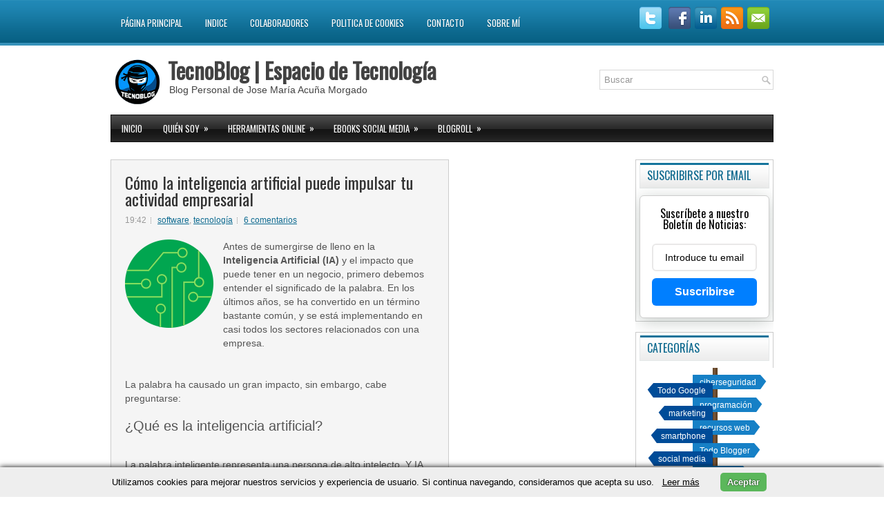

--- FILE ---
content_type: text/html; charset=UTF-8
request_url: https://www.tecnoblog.guru/2018/10/como-la-inteligencia-artificial-impulsa-tu-negocio.html?showComment=1542184528108
body_size: 46174
content:
<!DOCTYPE html>
<html xmlns='http://www.w3.org/1999/xhtml' xmlns:b='http://www.google.com/2005/gml/b' xmlns:data='http://www.google.com/2005/gml/data' xmlns:expr='http://www.google.com/2005/gml/expr'>
<head>
<link href='https://www.blogger.com/static/v1/widgets/2944754296-widget_css_bundle.css' rel='stylesheet' type='text/css'/>
<meta content='es_ES' property='og:locale'/>
<meta content='website' property='og:type'/>
<meta content='TecnoBlog' property='og:title'/>
<meta content='Espacio de Tecnología' property='og:description'/>
<meta content='https://tecnoblog.guru/' property='og:url'/>
<meta content='TecnoBlog' property='og:site_name'/>
<meta content='https://raw.githubusercontent.com/jmacuna/favicon/main/apple-touch-icon-180x180.png' property='og:image'/>
<meta content='180' property='og:image:width'/>
<meta content='180' property='og:image:height'/>
<script class='yoast-schema-graph' type='application/ld+json'>
{
	"@context":"https://schema.org",
	"@graph":[{"@type":"Organization","@id":"https://tecnoblog.guru/#organization","name":"TecnoBlog","url":"https://tecnoblog.guru/","logo":{"@type":"ImageObject","@id":"https://tecnoblog.guru/#logo","inLanguage":"es-ES","url":"https://raw.githubusercontent.com/jmacuna/favicon/main/apple-touch-icon-180x180.png","width":180,"height":180,"caption":"TecnoBlog"},"image":{"@id":"https://tecnoblog.guru/#logo"}},{"@type":"WebSite","@id":"https://tecnoblog.guru/#website","url":"https://tecnoblog.guru/","name":"TecnoBlog","description":"Espacio de Tecnología","publisher":{"@id":"https://tecnoblog.guru/#organization"},"potentialAction":[{"@type":"SearchAction","target":"https://tecnoblog.guru/?s={search_term_string}","query-input":"required name=search_term_string"}],"inLanguage":"es-ES"},{"@type":"CollectionPage","@id":"https://tecnoblog.guru/#webpage","url":"https://tecnoblog.guru/","name":"Tecnoblog | Espacio de Tecnología","isPartOf":{"@id":"https://tecnoblog.guru/#website"},"about":{"@id":"https://tecnoblog.guru/#organization"},"description":"Blog con temática sobre los sistemas y tecnologías de Información. &#187; Informa acerca de tecnología, internet, software, ciberseguridad y más....","inLanguage":"es-ES","potentialAction":[{"@type":"ReadAction","target":["https://tecnoblog.guru/"]}]}]}
</script>
<link href="//fonts.googleapis.com/css?family=Oswald" rel="stylesheet" type="text/css">
<!--link href='http://netdna.bootstrapcdn.com/font-awesome/4.0.3/css/font-awesome.css' rel='stylesheet' type='text/css'/-->
<link href='https://cdnjs.cloudflare.com/ajax/libs/font-awesome/6.0.0/css/all.min.css' rel='stylesheet' type='text/css'/>
<meta content='f37cf6a47d2bc9ab9ceaea494c86195a4aa8e8c3' name='twync_verified'/>
<meta content='1b93fbf3514e362b995bc1cd4ffddd64' name='encatena-verify-code'/>
<meta content='aHR0cHM6Ly9qbWFjdW5hLnRlY25vYmxvZy5ndXJ1Lw==' name='unancor-verify-code'/>
<meta content='aHR0cHM6Ly93d3cudGVjbm9ibG9nLmd1cnUv' name='unancor-verify-code'/>
<meta content='Wlv_EclUJLDxE5FNfqtc0TScG57NJS3Sk_hU2ygjM10' name='google-site-verification'/>
<meta content='getlinko-verify-Mzg0NA==' name='getlinko-verify-code'/>
<meta content='wmUBhbmsN1TJydwrz4JC' name='follow_it-verification-code'/>
<meta content='text/html; charset=UTF-8' http-equiv='Content-Type'/>
<meta content='blogger' name='generator'/>
<link href='https://www.tecnoblog.guru/favicon.ico' rel='icon' type='image/x-icon'/>
<link href='https://www.tecnoblog.guru/2018/10/como-la-inteligencia-artificial-impulsa-tu-negocio.html' rel='canonical'/>
<link rel="alternate" type="application/atom+xml" title="TecnoBlog | Espacio de Tecnología  - Atom" href="https://www.tecnoblog.guru/feeds/posts/default" />
<link rel="alternate" type="application/rss+xml" title="TecnoBlog | Espacio de Tecnología  - RSS" href="https://www.tecnoblog.guru/feeds/posts/default?alt=rss" />
<link rel="service.post" type="application/atom+xml" title="TecnoBlog | Espacio de Tecnología  - Atom" href="https://www.blogger.com/feeds/5415513870832441455/posts/default" />

<link rel="alternate" type="application/atom+xml" title="TecnoBlog | Espacio de Tecnología  - Atom" href="https://www.tecnoblog.guru/feeds/1620478713319024402/comments/default" />
<!--Can't find substitution for tag [blog.ieCssRetrofitLinks]-->
<link href='https://blogger.googleusercontent.com/img/b/R29vZ2xl/AVvXsEjmoEbtsoTJomAFGsQADham3ii3iVNKmk50tFhCnuJ2jioGzTNwmACCIJprAXFcSLzsN27swcWV-MhGgeDGjb1cfjopH-MtbUaTEdTvBr-HlYhY4_3-AVtEl1xww_AI6M8WxJd1k4gpeEKp/s1600/Artificial-Intelligence-Chip.png' rel='image_src'/>
<meta content='https://www.tecnoblog.guru/2018/10/como-la-inteligencia-artificial-impulsa-tu-negocio.html' property='og:url'/>
<meta content='Cómo la inteligencia artificial puede impulsar tu actividad empresarial' property='og:title'/>
<meta content='Blog con temática sobre los sistemas y tecnologías de Información.
» Informa acerca de tecnología, internet, software, ciberseguridad y más...' property='og:description'/>
<meta content='https://blogger.googleusercontent.com/img/b/R29vZ2xl/AVvXsEjmoEbtsoTJomAFGsQADham3ii3iVNKmk50tFhCnuJ2jioGzTNwmACCIJprAXFcSLzsN27swcWV-MhGgeDGjb1cfjopH-MtbUaTEdTvBr-HlYhY4_3-AVtEl1xww_AI6M8WxJd1k4gpeEKp/w1200-h630-p-k-no-nu/Artificial-Intelligence-Chip.png' property='og:image'/>
<!-- Start www.bloggertipandtrick.net: Changing the Blogger Title Tag -->
<title>Cómo la inteligencia artificial puede impulsar tu actividad empresarial ~ TecnoBlog | Espacio de Tecnología </title>
<!-- End www.bloggertipandtrick.net: Changing the Blogger Title Tag -->
<style id='page-skin-1' type='text/css'><!--
/*
-----------------------------------------------
Blogger Template Style
Name:   NovaMag
Author: Lasantha Bandara
URL 1:  http://www.premiumbloggertemplates.com/
URL 2:  http://www.bloggertipandtrick.net/
Date:   October 2012
License:  This free Blogger template is licensed under the Creative Commons Attribution 3.0 License, which permits both personal and commercial use.
However, to satisfy the 'attribution' clause of the license, you are required to keep the footer links intact which provides due credit to its authors. For more specific details about the license, you may visit the URL below:
http://creativecommons.org/licenses/by/3.0/
----------------------------------------------- */
body#layout ul{list-style-type:none;list-style:none}
body#layout ul li{list-style-type:none;list-style:none}
body#layout #myGallery{display:none}
body#layout .featuredposts{display:none}
body#layout .fp-slider{display:none}
body#layout #navcontainer{display:none}
body#layout .menu-secondary-wrap{display:none}
body#layout .menu-secondary-container{display:none}
body#layout #skiplinks{display:none}
body#layout .feedtwitter{display:none}
body#layout #header-wrapper {margin-bottom:10px;min-height:50px;}
body#layout .social-profiles-widget h3 {display:none;}
/* Variable definitions
====================
<Variable name="bgcolor" description="Page Background Color"
type="color" default="#fff">
<Variable name="textcolor" description="Text Color"
type="color" default="#333">
<Variable name="linkcolor" description="Link Color"
type="color" default="#58a">
<Variable name="pagetitlecolor" description="Blog Title Color"
type="color" default="#666">
<Variable name="descriptioncolor" description="Blog Description Color"
type="color" default="#999">
<Variable name="titlecolor" description="Post Title Color"
type="color" default="#c60">
<Variable name="bordercolor" description="Border Color"
type="color" default="#ccc">
<Variable name="sidebarcolor" description="Sidebar Title Color"
type="color" default="#999">
<Variable name="sidebartextcolor" description="Sidebar Text Color"
type="color" default="#666">
<Variable name="visitedlinkcolor" description="Visited Link Color"
type="color" default="#999">
<Variable name="bodyfont" description="Text Font"
type="font" default="normal normal 100% Georgia, Serif">
<Variable name="headerfont" description="Sidebar Title Font"
type="font"
default="normal normal 78% 'Trebuchet MS',Trebuchet,Arial,Verdana,Sans-serif">
<Variable name="pagetitlefont" description="Blog Title Font"
type="font"
default="normal normal 200% Georgia, Serif">
<Variable name="descriptionfont" description="Blog Description Font"
type="font"
default="normal normal 78% 'Trebuchet MS', Trebuchet, Arial, Verdana, Sans-serif">
<Variable name="postfooterfont" description="Post Footer Font"
type="font"
default="normal normal 78% 'Trebuchet MS', Trebuchet, Arial, Verdana, Sans-serif">
<Variable name="startSide" description="Side where text starts in blog language"
type="automatic" default="left">
<Variable name="endSide" description="Side where text ends in blog language"
type="automatic" default="right">
*/
/* Use this with templates/template-twocol.html */
body{background:#FFFFFF url(https://blogger.googleusercontent.com/img/b/R29vZ2xl/AVvXsEjPZuoUft4Jn2iVRp1L-ZvpOIoD24AUc809k5OL3ewOP_b-Y5SZJSgk31iFF4IimSYIY6iwNiP-Ecgq1OI-4zeNuDmypZVDJALS_xY7Ole7WoyWFubvTT7vlU0oLcIw_12-ws4G_F9jfEM/s0/background.png) left top repeat-x;color:#555555;font-family: Arial, Helvetica, Sans-serif;font-size: 13px;margin:0px;padding:0px;}
a:link,a:visited{color:#0E6B91;text-decoration:underline;outline:none;}
a:hover{color:#139FDB;text-decoration:none;outline:none;}
a img{border-width:0}
#body-wrapper{margin:0px;padding:0px;}
/* Header-----------------------------------------------*/
#header-wrapper{width:960px;margin:0px auto 0px;height:60px;padding:20px 0px 20px 0px;overflow:hidden;}
#header-inner{background-position:center;margin-left:auto;margin-right:auto}
#header{margin:0;border:0 solid #cccccc;color:#666666;float:left;width:60%;overflow:hidden;
/* new */
padding: 0 0 0 6em;
box-sizing: border-box;
/*background: #fff url(https://blogger.googleusercontent.com/img/b/R29vZ2xl/AVvXsEjemxNPBxvxARtmY2Pd7j6JM8LOCRKFl1c-DrVrZQpSgS-85CG6-OnkdwR_Q0tDQU-OBb5mhZHY2_fzc4j1DDyPp3DUqO4RbXQn1doKRVKcK87gG_bp1GfzT8JWZHkMZhDLLaCUQ9rQPIMQ/s0/apple-touch-icon-114x114.png) no-repeat left center;*/
background: #fff url(https://blogger.googleusercontent.com/img/b/R29vZ2xl/AVvXsEjaRQwT6pY2P8OxcAHeGMicFpBWr7-TA8R51HD3LkCc5SC2BkTJBvX6BR-tyG5h6_DG-u3TZg-6YIAxGRSsoZH-oX2udIHHVf1d7Z7-5npGGxq9q2hmA7ooDnJHqaYMAWE1-OALkQV59bI1JLhukJpDbfN-Z20a-ZGNITLtoGgbz1mo4s527dhAOlO5OqE1/s1600/TecnoBlog-new.png) no-repeat left center;
background-size: auto 78px;
}
/*
.mobile #Header1.widget.Header {
margin: 0;
margin: 0;
padding: 0 0 0 7em;
box-sizing: border-box;
background: url(https://blogger.googleusercontent.com/img/b/R29vZ2xl/AVvXsEhXF-Q7qSkfMzQBq7MIlLegChzMy9whDpd06purpch5tckJihkas708UquSpgshUrcc6eY35SePeoV5tiCsxJu6qDoE3R-Lj_5ncL2nsrKOBh0_gGFprXwpev76HnA6tPyj88J4HezpoDlV/s1600/eoi_madrid.png) no-repeat left center;
background-size: auto 87px;
}
*/
#header h1{color:#424242;text-shadow:0px 1px 0px #fff;margin:0 5px 0;padding:0px 0px 0px 0px;font-family:&#39;Oswald&#39;,Arial,Helvetica,Sans-serif;font-weight:bold;font-size:32px;line-height:32px;}
#header .description{padding-left:7px;color:#424242;text-shadow:0px 1px 0px #fff;line-height:14px;font-size:14px;padding-top:0px;margin-top:5px;font-family:Arial,Helvetica,Sans-serif;}
#header h1 a,#header h1 a:visited{color:#424242;text-decoration:none}
#header h2{padding-left:5px;color:#424242;font:14px Arial,Helvetica,Sans-serif}
#header2{float:right;width:38%;margin-right:0px;padding-right:0px;overflow:hidden;}
#header2 .widget{padding:0px 0px 0px 0px;float:right}
.social-profiles-widget img{margin:0 4px 0 0}
.social-profiles-widget img:hover{opacity:0.8}
#top-social-profiles{padding-top:10px;height:32px;text-align:right;float:right}
#top-social-profiles img{margin:0 6px 0 0 !important}
#top-social-profiles img:hover{opacity:0.8}
#top-social-profiles .widget-container{background:none;padding:0;border:0}
/* Outer-Wrapper----------------------------------------------- */
#outer-wrapper{width:960px;margin:0px auto 0px;padding:0px;text-align:left;}
#content-wrapper{padding:15px 0px;background:#ffffff;}
#main-wrapper{width:490px;margin:0px 23px 0px 0px;;padding:0px;float:left;word-wrap:break-word;overflow:hidden;}
#lsidebar-wrapper{width:/*270*/230px;float:left;margin:0px 0px 0px 0px;padding:0px;word-wrap:break-word;overflow:hidden;}
#rsidebar-wrapper{width:/*160*/200px;float:right;margin:0px 0px 0px 15px;padding:0px;word-wrap:break-word;overflow:hidden;}
/* Headings----------------------------------------------- */
h2{}
/* Posts-----------------------------------------------*/
h2.date-header, h4.date-header{margin:1.5em 0 .5em;display:none;}
.wrapfullpost
.post{margin-bottom:15px;}
.post-title{color:#333333;margin:0 0 10px 0;padding:0;font-family:'Oswald',sans-serif;font-size:24px;line-height:24px;font-weight:normal;}
.post-title a,.post-title a:visited,.post-title strong{display:block;text-decoration:none;color:#333333;text-decoration:none;}
.post-title strong,.post-title a:hover{color:#1779A2;text-decoration:none;}
.post-body{margin:0px;padding:0px 10px 0px 0px;font-family:Arial, Helvetica, Sans-serif;font-size:14px;line-height: 20px;}
.post-footer{margin:5px 0;}
.comment-link{margin-left:.6em}
.post-body img{padding:6px;border:1px solid #eee;background:#ffffff}
.postmeta-primary{color:#999;font-size:12px;line-height:18px;padding:0 0 5px 0}
.postmeta-secondary{color:#999;font-size:12px;line-height:18px;padding:0 0 10px 0}
.postmeta-primary span,.postmeta-secondary span{background:url(https://blogger.googleusercontent.com/img/b/R29vZ2xl/AVvXsEiF6X8dAqjiyrw4NiYe6UViyc26KjcVqzeyHRfwFbI-zCSUn8ZgrFc99Mt2XGAa0Fotv1y-c6wk-Iy8vF_qqK2YRehxJ6ljzFs8_Coc5Pwx6mS5ych5xhfLZaOSxpQNS5BAGydwQvV858k/s0/meta-separator.png) left center no-repeat;padding:3px 0 3px 10px}
.postmeta-primary span:first-child,.postmeta-secondary span:first-child{background:none;padding-left:0}
.readmore{margin-bottom:5px;float:right}
.readmore a{color:#fff;background:#0A6A92 url(https://blogger.googleusercontent.com/img/b/R29vZ2xl/AVvXsEhTjAOGFOjotpAEZxojf2uGEfudoLdFSnqQ5qaJJbmKsaAxTX5Cgj79s9e92LDjUvFGTYohgzZjLWa_npoExnVl8c7xLN0buD0mVBqI1quZKKCHtUNZ4fSqjCi6e0C31l0f1cBomDBwvz8/s0/readmore-bg.png) left top repeat-x;border:1px solid #01405A;padding:8px 14px;display:inline-block;font-size:12px;line-height:12px;text-decoration:none;text-transform:uppercase}
.readmore a:hover{color:#fff;background:#272727 url(https://blogger.googleusercontent.com/img/b/R29vZ2xl/AVvXsEhTjAOGFOjotpAEZxojf2uGEfudoLdFSnqQ5qaJJbmKsaAxTX5Cgj79s9e92LDjUvFGTYohgzZjLWa_npoExnVl8c7xLN0buD0mVBqI1quZKKCHtUNZ4fSqjCi6e0C31l0f1cBomDBwvz8/s0/readmore-bg.png) left -124px repeat-x;border:1px solid #000;text-decoration:none}
/* Sidebar Content----------------------------------------------- */
.sidebar{margin:0 0 10px 0;font-size:13px;color:#323131;}
.sidebar a{text-decoration:none;color:#323131;}
.sidebar a:hover{text-decoration:none;color:#1B7FAA;}
.sidebar h2, h3.widgettitle{background:url(https://blogger.googleusercontent.com/img/b/R29vZ2xl/AVvXsEh6IouPKwPYF9f8EEeibjZBvPUUufQNgKPrlAtCh0V3E7dn4Lqb1IyCjIx7b0ZUaeMcujTP9luBG8Voj_A5boelTvR_lhtzg_bY5EinyTENozs83XrsDaaF6dOD_xfEeBRl4sCl9nf2gxc/s0/widgettitle-bg.png) left top repeat-x;margin:0 0 10px 0;padding:10px;border-left:1px solid #E5E8E9;border-right:1px solid #E5E8E9;border-bottom:1px solid #E5E8E9;color:#0D698E;font-size:16px;line-height:16px;font-family:'Oswald',sans-serif;font-weight:normal;text-decoration:none;text-transform:uppercase;}
.sidebar ul{list-style-type:none;list-style:none;margin:0px;padding:0px;}
.sidebar ul li{padding:0 0 9px 12px;margin:0 0 8px 0;background:url(https://blogger.googleusercontent.com/img/b/R29vZ2xl/AVvXsEgneU9PASs7VteyBAPVrcmKhXsms5e_VkY0I9G7E3HJRvRN_Jk51Fsqt7WQjNmb53WlyVH4sA4k3q7ayfrqTzgG2CsS8DXFaL_p2FyAjhlVr_jxhNtCFOHFh1_-ZeW7DxM5gKXZd_kd8-s/s0/widget-list.png) left 3px no-repeat;border-bottom:0;}
.sidebar .widget{
/*background: url(https://blogger.googleusercontent.com/img/b/R29vZ2xl/AVvXsEg6W_YOIYkiUs6ebNOVg_3X2E74lSDTm6qg6uH8RcS_it20glvkGFCrETRV_4SP0hvAYvl-5Qmcu6gjJvMLNYACiARN8_7o2Lz_kQ3UJIA2Bc0h6IGf50c7ExCS_i9ctuoiQQrmD_7SdfXw/s1600/back.png);*/
margin:0 0 15px 0;padding:4px 5px/*0*/;color:#323131;font-size:13px;border: 1px solid #ccc;
}
.AdSense{border:0!important}
.main .widget{margin:0 0 5px;padding:0 0 2px}
.main .Blog{border-bottom-width:0}
.widget-container{list-style-type:none;list-style:none;margin:0 0 15px 0;padding:0;color:#323131;font-size:13px;padding:0px;}
/* FOOTER ----------------------------------------------- */
#footer-container{background:#000;border-top:4px solid #1D82AF;}
#footer{width:960px;margin:0 auto;padding:10px 0px;text-shadow:0 1px 0 #000;height:30px;overflow:hidden;}
#copyrights{color:#FEFEFE;float:left;width:440px;height:30px;overflow:hidden;}
#copyrights a{color:#FEFEFE}
#copyrights a:hover{color:#FEFEFE;text-decoration:none}
#credits{color:#B5B5B5;font-size:11px;float:right;text-align:right;width:440px;height:30px;overflow:hidden;}
#credits a{color:#B5B5B5;text-decoration:none}
#credits a:hover{text-decoration:none;color:#B5B5B5}
/* Search ----------------------------------------------- */
#search{border:1px solid #D8D8D8;background:#fff url(https://blogger.googleusercontent.com/img/b/R29vZ2xl/AVvXsEje2x_8y7XQ4Edf0FloQ3SA0SZvHZbcSNOHmOD8ehfaHB_Ql338rhqzelGyhMQnwno6iJS8m-tKLJKWxgj_J83e6T0c3pp51o3Fq8oToA-zNEOX0eFCGPzAmE9W0rEZU3IfIpaTy5C8aeo/s0/search.png) 99% 50% no-repeat;text-align:left;padding:6px 24px 6px 6px}
#search #s{background:none;color:#979797;border:0;width:100%;padding:0;margin:0;outline:none}
#content-search{width:300px;padding:15px 0}
#topsearch{float:right;margin-top:15px}
#topsearch #s{width:220px}
/* Comments----------------------------------------------- */
#comments{padding:10px;background-color:#fff;border:0px solid #eee;}
#comments h4{font-size:16px;font-weight:bold;margin:1em 0;color:#999999}
#comments-block3{padding:0;margin:0;float:left;overflow:hidden;position:relative;}
#comment-name-url{width:465px;float:left}
#comment-date{width:465px;float:left;margin-top:5px;font-size:10px;}
#comment-header{float:left;padding:5px 0 40px 10px;margin:5px 0px 15px 0px;position:relative;background-color:#fff;border:1px dashed #ddd;}
.avatar-image-container{background:url(https://blogger.googleusercontent.com/img/b/R29vZ2xl/AVvXsEiofZO1GG1u7UXeYcivf41wDgppTP5IhiJSVvwPTP7s1Plxf5IgVa99uFBsZdeYJ1-cquwG5aDwRH3pObQy2lChP94Zj92fE0mSdpo9k5ou1Y2DbXJyfGDdSs7lRxpH0Y-5QfmtkoqcBOA/s0/comment-avatar.jpg);width:32px;height:32px;float:right;margin:5px 10px 5px 5px;border:1px solid #ddd;}
.avatar-image-container img{width:32px;height:32px;}
a.comments-autor-name{color:#000;font:normal bold 14px Arial,Tahoma,Verdana}
a.says{color:#000;font:normal 14px Arial,Tahoma,Verdana}
.says a:hover{text-decoration:none}
.deleted-comment{font-style:italic;color:gray}
#blog-pager-newer-link{float:left}
#blog-pager-older-link{float:right}
#blog-pager{text-align:center}
.feed-links{clear:both;line-height:2.5em}
/* Profile ----------------------------------------------- */
.profile-img{float:left;margin-top:0;margin-right:5px;margin-bottom:5px;margin-left:0;padding:4px;border:1px solid #cccccc}
.profile-data{margin:0;text-transform:uppercase;letter-spacing:.1em;font:normal normal 78% 'Trebuchet MS', Trebuchet, Arial, Verdana, Sans-serif;color:#999999;font-weight:bold;line-height:1.6em}
.profile-datablock{margin:.5em 0 .5em}
.profile-textblock{margin:0.5em 0;line-height:1.6em}
.avatar-image-container{background:url(https://blogger.googleusercontent.com/img/b/R29vZ2xl/AVvXsEiofZO1GG1u7UXeYcivf41wDgppTP5IhiJSVvwPTP7s1Plxf5IgVa99uFBsZdeYJ1-cquwG5aDwRH3pObQy2lChP94Zj92fE0mSdpo9k5ou1Y2DbXJyfGDdSs7lRxpH0Y-5QfmtkoqcBOA/s0/comment-avatar.jpg);width:32px;height:32px;float:right;margin:5px 10px 5px 5px;border:1px solid #ddd;}
.avatar-image-container img{width:32px;height:32px;}
.profile-link{font:normal normal 78% 'Trebuchet MS', Trebuchet, Arial, Verdana, Sans-serif;text-transform:uppercase;letter-spacing:.1em}
#navbar-iframe{height:0;visibility:hidden;display:none;}
.post-outer #blog-pager{display:none;}
/*Enlaces de suscripción */
#FollowByEmail1 {
height: 100px;
}
.FollowByEmail .follow-by-email-inner .follow-by-email-address {
width: 196%;
height: 22px;
font-size: 13px;
border: 1px inset;
padding-left: 5px;
}
/* Botones Social Media flotantes */
#botones-like {
-webkit-border-radius: 4px;
-moz-border-radius: 4px;
border-radius: 4px;
-webkit-box-shadow: 0px 0px 4px #696969;
-moz-box-shadow: 0px 0px 4px #696969;
box-shadow: 0px 0px 4px #696969;
background-color: #eee; /* Color de fondo del botón */
padding: 5px;
font-family: "Gill Sans", "Gill Sans MT", Calibri, sans-serif;
font-size: 10pt; /* Tamaño del texto */
color: #999999; /* Color del texto */
text-align: center;
position:fixed;
bottom:5px;
right:30px;
}
#expandirBotones{
background:#eee; /* Color de fondo del contenedor */
-webkit-border-radius: 4px;
-moz-border-radius: 4px;
border-radius: 4px;
-webkit-box-shadow: 0px 0px 6px #696969;
-moz-box-shadow: 0px 0px 6px #696969;
box-shadow: 0px 0px 6px #696969;
position:fixed;
bottom:40px;
right:30px;
}

--></style>
<!--script src='https://ajax.googleapis.com/ajax/libs/jquery/1.8.0/jquery.min.js' type='text/javascript'/-->
<script src='https://ajax.googleapis.com/ajax/libs/jquery/3.6.0/jquery.min.js' type='text/javascript'></script>
<script async='async' src='https://www.googletagmanager.com/gtag/js?id=G-9H6F1GC4HC'></script>
<script type='text/javascript'>
//<![CDATA[

/*(function(i,s,o,g,r,a,m){i['GoogleAnalyticsObject']=r;i[r]=i[r]||function(){
  (i[r].q=i[r].q||[]).push(arguments)},i[r].l=1*new Date();a=s.createElement(o),
  m=s.getElementsByTagName(o)[0];a.async=1;a.src=g;m.parentNode.insertBefore(a,m)
  })(window,document,'script','//www.google-analytics.com/analytics.js','ga');

  ga('create', 'UA-44789425-1', 'www.tecnoblog.guru');
  ga('set', 'dimension1', 'filter-spam');
  ga('send', 'pageview');*/


(function($){

  window.dataLayer = window.dataLayer || [];
  function gtag(){dataLayer.push(arguments);}
  gtag('js', new Date());
  gtag('config', 'G-9H6F1GC4HC');

	/* hoverIntent by Brian Cherne */
	$.fn.hoverIntent = function(f,g) {
		// default configuration options
		var cfg = {
			sensitivity: 7,
			interval: 100,
			timeout: 0
		};
		// override configuration options with user supplied object
		cfg = $.extend(cfg, g ? { over: f, out: g } : f );

		// instantiate variables
		// cX, cY = current X and Y position of mouse, updated by mousemove event
		// pX, pY = previous X and Y position of mouse, set by mouseover and polling interval
		var cX, cY, pX, pY;

		// A private function for getting mouse position
		var track = function(ev) {
			cX = ev.pageX;
			cY = ev.pageY;
		};

		// A private function for comparing current and previous mouse position
		var compare = function(ev,ob) {
			ob.hoverIntent_t = clearTimeout(ob.hoverIntent_t);
			// compare mouse positions to see if they've crossed the threshold
			if ( ( Math.abs(pX-cX) + Math.abs(pY-cY) ) < cfg.sensitivity ) {
				$(ob).unbind("mousemove",track);
				// set hoverIntent state to true (so mouseOut can be called)
				ob.hoverIntent_s = 1;
				return cfg.over.apply(ob,[ev]);
			} else {
				// set previous coordinates for next time
				pX = cX; pY = cY;
				// use self-calling timeout, guarantees intervals are spaced out properly (avoids JavaScript timer bugs)
				ob.hoverIntent_t = setTimeout( function(){compare(ev, ob);} , cfg.interval );
			}
		};

		// A private function for delaying the mouseOut function
		var delay = function(ev,ob) {
			ob.hoverIntent_t = clearTimeout(ob.hoverIntent_t);
			ob.hoverIntent_s = 0;
			return cfg.out.apply(ob,[ev]);
		};

		// A private function for handling mouse 'hovering'
		var handleHover = function(e) {
			// next three lines copied from jQuery.hover, ignore children onMouseOver/onMouseOut
			var p = (e.type == "mouseover" ? e.fromElement : e.toElement) || e.relatedTarget;
			while ( p && p != this ) { try { p = p.parentNode; } catch(e) { p = this; } }
			if ( p == this ) { return false; }

			// copy objects to be passed into t (required for event object to be passed in IE)
			var ev = jQuery.extend({},e);
			var ob = this;

			// cancel hoverIntent timer if it exists
			if (ob.hoverIntent_t) { ob.hoverIntent_t = clearTimeout(ob.hoverIntent_t); }

			// else e.type == "onmouseover"
			if (e.type == "mouseover") {
				// set "previous" X and Y position based on initial entry point
				pX = ev.pageX; pY = ev.pageY;
				// update "current" X and Y position based on mousemove
				$(ob).bind("mousemove",track);
				// start polling interval (self-calling timeout) to compare mouse coordinates over time
				if (ob.hoverIntent_s != 1) { ob.hoverIntent_t = setTimeout( function(){compare(ev,ob);} , cfg.interval );}

			// else e.type == "onmouseout"
			} else {
				// unbind expensive mousemove event
				$(ob).unbind("mousemove",track);
				// if hoverIntent state is true, then call the mouseOut function after the specified delay
				if (ob.hoverIntent_s == 1) { ob.hoverIntent_t = setTimeout( function(){delay(ev,ob);} , cfg.timeout );}
			}
		};

		// bind the function to the two event listeners
		return this.mouseover(handleHover).mouseout(handleHover);
	};
	
})(jQuery);

//]]>
</script>
<script type='text/javascript'>
//<![CDATA[

/*
 * Superfish v1.4.8 - jQuery menu widget
 * Copyright (c) 2008 Joel Birch
 *
 * Dual licensed under the MIT and GPL licenses:
 * 	http://www.opensource.org/licenses/mit-license.php
 * 	http://www.gnu.org/licenses/gpl.html
 *
 * CHANGELOG: http://users.tpg.com.au/j_birch/plugins/superfish/changelog.txt
 */

;(function($){
	$.fn.superfish = function(op){

		var sf = $.fn.superfish,
			c = sf.c,
			$arrow = $(['<span class="',c.arrowClass,'"> &#187;</span>'].join('')),
			over = function(){
				var $$ = $(this), menu = getMenu($$);
				clearTimeout(menu.sfTimer);
				$$.showSuperfishUl().siblings().hideSuperfishUl();
			},
			out = function(){
				var $$ = $(this), menu = getMenu($$), o = sf.op;
				clearTimeout(menu.sfTimer);
				menu.sfTimer=setTimeout(function(){
					o.retainPath=($.inArray($$[0],o.$path)>-1);
					$$.hideSuperfishUl();
					if (o.$path.length && $$.parents(['li.',o.hoverClass].join('')).length<1){over.call(o.$path);}
				},o.delay);	
			},
			getMenu = function($menu){
				var menu = $menu.parents(['ul.',c.menuClass,':first'].join(''))[0];
				sf.op = sf.o[menu.serial];
				return menu;
			},
			addArrow = function($a){ $a.addClass(c.anchorClass).append($arrow.clone()); };
			
		return this.each(function() {
			var s = this.serial = sf.o.length;
			var o = $.extend({},sf.defaults,op);
			o.$path = $('li.'+o.pathClass,this).slice(0,o.pathLevels).each(function(){
				$(this).addClass([o.hoverClass,c.bcClass].join(' '))
					.filter('li:has(ul)').removeClass(o.pathClass);
			});
			sf.o[s] = sf.op = o;
			
			$('li:has(ul)',this)[($.fn.hoverIntent && !o.disableHI) ? 'hoverIntent' : 'hover'](over,out).each(function() {
				if (o.autoArrows) addArrow( $('>a:first-child',this) );
			})
			.not('.'+c.bcClass)
				.hideSuperfishUl();
			
			var $a = $('a',this);
			$a.each(function(i){
				var $li = $a.eq(i).parents('li');
				$a.eq(i).focus(function(){over.call($li);}).blur(function(){out.call($li);});
			});
			o.onInit.call(this);
			
		}).each(function() {
			var menuClasses = [c.menuClass];
			if (sf.op.dropShadows  && !($.browser && $.browser.msie && $.browser.version < 7)) menuClasses.push(c.shadowClass);
			$(this).addClass(menuClasses.join(' '));
		});
	};

	var sf = $.fn.superfish;
	sf.o = [];
	sf.op = {};
	sf.IE7fix = function(){
		var o = sf.op;
		if ($.browser && $.browser.msie && $.browser.version > 6 && o.dropShadows && o.animation.opacity!=undefined)
			this.toggleClass(sf.c.shadowClass+'-off');
		};
	sf.c = {
		bcClass     : 'sf-breadcrumb',
		menuClass   : 'sf-js-enabled',
		anchorClass : 'sf-with-ul',
		arrowClass  : 'sf-sub-indicator',
		shadowClass : 'sf-shadow'
	};
	sf.defaults = {
		hoverClass	: 'sfHover',
		pathClass	: 'overideThisToUse',
		pathLevels	: 1,
		delay		: 800,
		animation	: {opacity:'show'},
		speed		: 'normal',
		autoArrows	: true,
		dropShadows : true,
		disableHI	: false,		// true disables hoverIntent detection
		onInit		: function(){}, // callback functions
		onBeforeShow: function(){},
		onShow		: function(){},
		onHide		: function(){}
	};
	$.fn.extend({
		hideSuperfishUl : function(){
			var o = sf.op,
				not = (o.retainPath===true) ? o.$path : '';
			o.retainPath = false;
			var $ul = $(['li.',o.hoverClass].join(''),this).add(this).not(not).removeClass(o.hoverClass)
					.find('>ul').hide().css('visibility','hidden');
			o.onHide.call($ul);
			return this;
		},
		showSuperfishUl : function(){
			var o = sf.op,
				sh = sf.c.shadowClass+'-off',
				$ul = this.addClass(o.hoverClass)
					.find('>ul:hidden').css('visibility','visible');
			sf.IE7fix.call($ul);
			o.onBeforeShow.call($ul);
			$ul.animate(o.animation,o.speed,function(){ sf.IE7fix.call($ul); o.onShow.call($ul); });
			return this;
		}
	});

})(jQuery);



//]]>
</script>
<script type='text/javascript'>
//<![CDATA[

/*
 * jQuery Cycle Plugin (with Transition Definitions)
 * Examples and documentation at: http://jquery.malsup.com/cycle/
 * Copyright (c) 2007-2010 M. Alsup
 * Version: 2.88 (08-JUN-2010)
 * Dual licensed under the MIT and GPL licenses.
 * http://jquery.malsup.com/license.html
 * Requires: jQuery v1.2.6 or later
 */
(function($){var ver="2.88";if($.support==undefined){$.support={opacity:!($.browser && $.browser.msie)};}function debug(s){if($.fn.cycle.debug){log(s);}}function log(){if(window.console&&window.console.log){window.console.log("[cycle] "+Array.prototype.join.call(arguments," "));}}$.fn.cycle=function(options,arg2){var o={s:this.selector,c:this.context};if(this.length===0&&options!="stop"){if(!$.isReady&&o.s){log("DOM not ready, queuing slideshow");$(function(){$(o.s,o.c).cycle(options,arg2);});return this;}log("terminating; zero elements found by selector"+($.isReady?"":" (DOM not ready)"));return this;}return this.each(function(){var opts=handleArguments(this,options,arg2);if(opts===false){return;}opts.updateActivePagerLink=opts.updateActivePagerLink||$.fn.cycle.updateActivePagerLink;if(this.cycleTimeout){clearTimeout(this.cycleTimeout);}this.cycleTimeout=this.cyclePause=0;var $cont=$(this);var $slides=opts.slideExpr?$(opts.slideExpr,this):$cont.children();var els=$slides.get();if(els.length<2){log("terminating; too few slides: "+els.length);return;}var opts2=buildOptions($cont,$slides,els,opts,o);if(opts2===false){return;}var startTime=opts2.continuous?10:getTimeout(els[opts2.currSlide],els[opts2.nextSlide],opts2,!opts2.rev);if(startTime){startTime+=(opts2.delay||0);if(startTime<10){startTime=10;}debug("first timeout: "+startTime);this.cycleTimeout=setTimeout(function(){go(els,opts2,0,(!opts2.rev&&!opts.backwards));},startTime);}});};function handleArguments(cont,options,arg2){if(cont.cycleStop==undefined){cont.cycleStop=0;}if(options===undefined||options===null){options={};}if(options.constructor==String){switch(options){case"destroy":case"stop":var opts=$(cont).data("cycle.opts");if(!opts){return false;}cont.cycleStop++;if(cont.cycleTimeout){clearTimeout(cont.cycleTimeout);}cont.cycleTimeout=0;$(cont).removeData("cycle.opts");if(options=="destroy"){destroy(opts);}return false;case"toggle":cont.cyclePause=(cont.cyclePause===1)?0:1;checkInstantResume(cont.cyclePause,arg2,cont);return false;case"pause":cont.cyclePause=1;return false;case"resume":cont.cyclePause=0;checkInstantResume(false,arg2,cont);return false;case"prev":case"next":var opts=$(cont).data("cycle.opts");if(!opts){log('options not found, "prev/next" ignored');return false;}$.fn.cycle[options](opts);return false;default:options={fx:options};}return options;}else{if(options.constructor==Number){var num=options;options=$(cont).data("cycle.opts");if(!options){log("options not found, can not advance slide");return false;}if(num<0||num>=options.elements.length){log("invalid slide index: "+num);return false;}options.nextSlide=num;if(cont.cycleTimeout){clearTimeout(cont.cycleTimeout);cont.cycleTimeout=0;}if(typeof arg2=="string"){options.oneTimeFx=arg2;}go(options.elements,options,1,num>=options.currSlide);return false;}}return options;function checkInstantResume(isPaused,arg2,cont){if(!isPaused&&arg2===true){var options=$(cont).data("cycle.opts");if(!options){log("options not found, can not resume");return false;}if(cont.cycleTimeout){clearTimeout(cont.cycleTimeout);cont.cycleTimeout=0;}go(options.elements,options,1,(!opts.rev&&!opts.backwards));}}}function removeFilter(el,opts){if(!$.support.opacity&&opts.cleartype&&el.style.filter){try{el.style.removeAttribute("filter");}catch(smother){}}}function destroy(opts){if(opts.next){$(opts.next).unbind(opts.prevNextEvent);}if(opts.prev){$(opts.prev).unbind(opts.prevNextEvent);}if(opts.pager||opts.pagerAnchorBuilder){$.each(opts.pagerAnchors||[],function(){this.unbind().remove();});}opts.pagerAnchors=null;if(opts.destroy){opts.destroy(opts);}}function buildOptions($cont,$slides,els,options,o){var opts=$.extend({},$.fn.cycle.defaults,options||{},$.metadata?$cont.metadata():$.meta?$cont.data():{});if(opts.autostop){opts.countdown=opts.autostopCount||els.length;}var cont=$cont[0];$cont.data("cycle.opts",opts);opts.$cont=$cont;opts.stopCount=cont.cycleStop;opts.elements=els;opts.before=opts.before?[opts.before]:[];opts.after=opts.after?[opts.after]:[];opts.after.unshift(function(){opts.busy=0;});if(!$.support.opacity&&opts.cleartype){opts.after.push(function(){removeFilter(this,opts);});}if(opts.continuous){opts.after.push(function(){go(els,opts,0,(!opts.rev&&!opts.backwards));});}saveOriginalOpts(opts);if(!$.support.opacity&&opts.cleartype&&!opts.cleartypeNoBg){clearTypeFix($slides);}if($cont.css("position")=="static"){$cont.css("position","relative");}if(opts.width){$cont.width(opts.width);}if(opts.height&&opts.height!="auto"){$cont.height(opts.height);}if(opts.startingSlide){opts.startingSlide=parseInt(opts.startingSlide);}else{if(opts.backwards){opts.startingSlide=els.length-1;}}if(opts.random){opts.randomMap=[];for(var i=0;i<els.length;i++){opts.randomMap.push(i);}opts.randomMap.sort(function(a,b){return Math.random()-0.5;});opts.randomIndex=1;opts.startingSlide=opts.randomMap[1];}else{if(opts.startingSlide>=els.length){opts.startingSlide=0;}}opts.currSlide=opts.startingSlide||0;var first=opts.startingSlide;$slides.css({position:"absolute",top:0,left:0}).hide().each(function(i){var z;if(opts.backwards){z=first?i<=first?els.length+(i-first):first-i:els.length-i;}else{z=first?i>=first?els.length-(i-first):first-i:els.length-i;}$(this).css("z-index",z);});$(els[first]).css("opacity",1).show();removeFilter(els[first],opts);if(opts.fit&&opts.width){$slides.width(opts.width);}if(opts.fit&&opts.height&&opts.height!="auto"){$slides.height(opts.height);}var reshape=opts.containerResize&&!$cont.innerHeight();if(reshape){var maxw=0,maxh=0;for(var j=0;j<els.length;j++){var $e=$(els[j]),e=$e[0],w=$e.outerWidth(),h=$e.outerHeight();if(!w){w=e.offsetWidth||e.width||$e.attr("width");}if(!h){h=e.offsetHeight||e.height||$e.attr("height");}maxw=w>maxw?w:maxw;maxh=h>maxh?h:maxh;}if(maxw>0&&maxh>0){$cont.css({width:maxw+"px",height:maxh+"px"});}}if(opts.pause){$cont.hover(function(){this.cyclePause++;},function(){this.cyclePause--;});}if(supportMultiTransitions(opts)===false){return false;}var requeue=false;options.requeueAttempts=options.requeueAttempts||0;$slides.each(function(){var $el=$(this);this.cycleH=(opts.fit&&opts.height)?opts.height:($el.height()||this.offsetHeight||this.height||$el.attr("height")||0);this.cycleW=(opts.fit&&opts.width)?opts.width:($el.width()||this.offsetWidth||this.width||$el.attr("width")||0);if($el.is("img")){var loadingIE=($.browser && $.browser.msie&&this.cycleW==28&&this.cycleH==30&&!this.complete);var loadingFF=($.browser && $.browser.mozilla&&this.cycleW==34&&this.cycleH==19&&!this.complete);var loadingOp=($.browser && $.browser.opera&&((this.cycleW==42&&this.cycleH==19)||(this.cycleW==37&&this.cycleH==17))&&!this.complete);var loadingOther=(this.cycleH==0&&this.cycleW==0&&!this.complete);if(loadingIE||loadingFF||loadingOp||loadingOther){if(o.s&&opts.requeueOnImageNotLoaded&&++options.requeueAttempts<100){log(options.requeueAttempts," - img slide not loaded, requeuing slideshow: ",this.src,this.cycleW,this.cycleH);setTimeout(function(){$(o.s,o.c).cycle(options);},opts.requeueTimeout);requeue=true;return false;}else{log("could not determine size of image: "+this.src,this.cycleW,this.cycleH);}}}return true;});if(requeue){return false;}opts.cssBefore=opts.cssBefore||{};opts.animIn=opts.animIn||{};opts.animOut=opts.animOut||{};$slides.not(":eq("+first+")").css(opts.cssBefore);if(opts.cssFirst){$($slides[first]).css(opts.cssFirst);}if(opts.timeout){opts.timeout=parseInt(opts.timeout);if(opts.speed.constructor==String){opts.speed=$.fx.speeds[opts.speed]||parseInt(opts.speed);}if(!opts.sync){opts.speed=opts.speed/2;}var buffer=opts.fx=="shuffle"?500:250;while((opts.timeout-opts.speed)<buffer){opts.timeout+=opts.speed;}}if(opts.easing){opts.easeIn=opts.easeOut=opts.easing;}if(!opts.speedIn){opts.speedIn=opts.speed;}if(!opts.speedOut){opts.speedOut=opts.speed;}opts.slideCount=els.length;opts.currSlide=opts.lastSlide=first;if(opts.random){if(++opts.randomIndex==els.length){opts.randomIndex=0;}opts.nextSlide=opts.randomMap[opts.randomIndex];}else{if(opts.backwards){opts.nextSlide=opts.startingSlide==0?(els.length-1):opts.startingSlide-1;}else{opts.nextSlide=opts.startingSlide>=(els.length-1)?0:opts.startingSlide+1;}}if(!opts.multiFx){var init=$.fn.cycle.transitions[opts.fx];if($.isFunction(init)){init($cont,$slides,opts);}else{if(opts.fx!="custom"&&!opts.multiFx){log("unknown transition: "+opts.fx,"; slideshow terminating");return false;}}}var e0=$slides[first];if(opts.before.length){opts.before[0].apply(e0,[e0,e0,opts,true]);}if(opts.after.length>1){opts.after[1].apply(e0,[e0,e0,opts,true]);}if(opts.next){$(opts.next).bind(opts.prevNextEvent,function(){return advance(opts,opts.rev?-1:1);});}if(opts.prev){$(opts.prev).bind(opts.prevNextEvent,function(){return advance(opts,opts.rev?1:-1);});}if(opts.pager||opts.pagerAnchorBuilder){buildPager(els,opts);}exposeAddSlide(opts,els);return opts;}function saveOriginalOpts(opts){opts.original={before:[],after:[]};opts.original.cssBefore=$.extend({},opts.cssBefore);opts.original.cssAfter=$.extend({},opts.cssAfter);opts.original.animIn=$.extend({},opts.animIn);opts.original.animOut=$.extend({},opts.animOut);$.each(opts.before,function(){opts.original.before.push(this);});$.each(opts.after,function(){opts.original.after.push(this);});}function supportMultiTransitions(opts){var i,tx,txs=$.fn.cycle.transitions;if(opts.fx.indexOf(",")>0){opts.multiFx=true;opts.fxs=opts.fx.replace(/\s*/g,"").split(",");for(i=0;i<opts.fxs.length;i++){var fx=opts.fxs[i];tx=txs[fx];if(!tx||!txs.hasOwnProperty(fx)||!$.isFunction(tx)){log("discarding unknown transition: ",fx);opts.fxs.splice(i,1);i--;}}if(!opts.fxs.length){log("No valid transitions named; slideshow terminating.");return false;}}else{if(opts.fx=="all"){opts.multiFx=true;opts.fxs=[];for(p in txs){tx=txs[p];if(txs.hasOwnProperty(p)&&$.isFunction(tx)){opts.fxs.push(p);}}}}if(opts.multiFx&&opts.randomizeEffects){var r1=Math.floor(Math.random()*20)+30;for(i=0;i<r1;i++){var r2=Math.floor(Math.random()*opts.fxs.length);opts.fxs.push(opts.fxs.splice(r2,1)[0]);}debug("randomized fx sequence: ",opts.fxs);}return true;}function exposeAddSlide(opts,els){opts.addSlide=function(newSlide,prepend){var $s=$(newSlide),s=$s[0];if(!opts.autostopCount){opts.countdown++;}els[prepend?"unshift":"push"](s);if(opts.els){opts.els[prepend?"unshift":"push"](s);}opts.slideCount=els.length;$s.css("position","absolute");$s[prepend?"prependTo":"appendTo"](opts.$cont);if(prepend){opts.currSlide++;opts.nextSlide++;}if(!$.support.opacity&&opts.cleartype&&!opts.cleartypeNoBg){clearTypeFix($s);}if(opts.fit&&opts.width){$s.width(opts.width);}if(opts.fit&&opts.height&&opts.height!="auto"){$slides.height(opts.height);}s.cycleH=(opts.fit&&opts.height)?opts.height:$s.height();s.cycleW=(opts.fit&&opts.width)?opts.width:$s.width();$s.css(opts.cssBefore);if(opts.pager||opts.pagerAnchorBuilder){$.fn.cycle.createPagerAnchor(els.length-1,s,$(opts.pager),els,opts);}if($.isFunction(opts.onAddSlide)){opts.onAddSlide($s);}else{$s.hide();}};}$.fn.cycle.resetState=function(opts,fx){fx=fx||opts.fx;opts.before=[];opts.after=[];opts.cssBefore=$.extend({},opts.original.cssBefore);opts.cssAfter=$.extend({},opts.original.cssAfter);opts.animIn=$.extend({},opts.original.animIn);opts.animOut=$.extend({},opts.original.animOut);opts.fxFn=null;$.each(opts.original.before,function(){opts.before.push(this);});$.each(opts.original.after,function(){opts.after.push(this);});var init=$.fn.cycle.transitions[fx];if($.isFunction(init)){init(opts.$cont,$(opts.elements),opts);}};function go(els,opts,manual,fwd){if(manual&&opts.busy&&opts.manualTrump){debug("manualTrump in go(), stopping active transition");$(els).stop(true,true);opts.busy=false;}if(opts.busy){debug("transition active, ignoring new tx request");return;}var p=opts.$cont[0],curr=els[opts.currSlide],next=els[opts.nextSlide];if(p.cycleStop!=opts.stopCount||p.cycleTimeout===0&&!manual){return;}if(!manual&&!p.cyclePause&&!opts.bounce&&((opts.autostop&&(--opts.countdown<=0))||(opts.nowrap&&!opts.random&&opts.nextSlide<opts.currSlide))){if(opts.end){opts.end(opts);}return;}var changed=false;if((manual||!p.cyclePause)&&(opts.nextSlide!=opts.currSlide)){changed=true;var fx=opts.fx;curr.cycleH=curr.cycleH||$(curr).height();curr.cycleW=curr.cycleW||$(curr).width();next.cycleH=next.cycleH||$(next).height();next.cycleW=next.cycleW||$(next).width();if(opts.multiFx){if(opts.lastFx==undefined||++opts.lastFx>=opts.fxs.length){opts.lastFx=0;}fx=opts.fxs[opts.lastFx];opts.currFx=fx;}if(opts.oneTimeFx){fx=opts.oneTimeFx;opts.oneTimeFx=null;}$.fn.cycle.resetState(opts,fx);if(opts.before.length){$.each(opts.before,function(i,o){if(p.cycleStop!=opts.stopCount){return;}o.apply(next,[curr,next,opts,fwd]);});}var after=function(){$.each(opts.after,function(i,o){if(p.cycleStop!=opts.stopCount){return;}o.apply(next,[curr,next,opts,fwd]);});};debug("tx firing; currSlide: "+opts.currSlide+"; nextSlide: "+opts.nextSlide);opts.busy=1;if(opts.fxFn){opts.fxFn(curr,next,opts,after,fwd,manual&&opts.fastOnEvent);}else{if($.isFunction($.fn.cycle[opts.fx])){$.fn.cycle[opts.fx](curr,next,opts,after,fwd,manual&&opts.fastOnEvent);}else{$.fn.cycle.custom(curr,next,opts,after,fwd,manual&&opts.fastOnEvent);}}}if(changed||opts.nextSlide==opts.currSlide){opts.lastSlide=opts.currSlide;if(opts.random){opts.currSlide=opts.nextSlide;if(++opts.randomIndex==els.length){opts.randomIndex=0;}opts.nextSlide=opts.randomMap[opts.randomIndex];if(opts.nextSlide==opts.currSlide){opts.nextSlide=(opts.currSlide==opts.slideCount-1)?0:opts.currSlide+1;}}else{if(opts.backwards){var roll=(opts.nextSlide-1)<0;if(roll&&opts.bounce){opts.backwards=!opts.backwards;opts.nextSlide=1;opts.currSlide=0;}else{opts.nextSlide=roll?(els.length-1):opts.nextSlide-1;opts.currSlide=roll?0:opts.nextSlide+1;}}else{var roll=(opts.nextSlide+1)==els.length;if(roll&&opts.bounce){opts.backwards=!opts.backwards;opts.nextSlide=els.length-2;opts.currSlide=els.length-1;}else{opts.nextSlide=roll?0:opts.nextSlide+1;opts.currSlide=roll?els.length-1:opts.nextSlide-1;}}}}if(changed&&opts.pager){opts.updateActivePagerLink(opts.pager,opts.currSlide,opts.activePagerClass);}var ms=0;if(opts.timeout&&!opts.continuous){ms=getTimeout(els[opts.currSlide],els[opts.nextSlide],opts,fwd);}else{if(opts.continuous&&p.cyclePause){ms=10;}}if(ms>0){p.cycleTimeout=setTimeout(function(){go(els,opts,0,(!opts.rev&&!opts.backwards));},ms);}}$.fn.cycle.updateActivePagerLink=function(pager,currSlide,clsName){$(pager).each(function(){$(this).children().removeClass(clsName).eq(currSlide).addClass(clsName);});};function getTimeout(curr,next,opts,fwd){if(opts.timeoutFn){var t=opts.timeoutFn.call(curr,curr,next,opts,fwd);while((t-opts.speed)<250){t+=opts.speed;}debug("calculated timeout: "+t+"; speed: "+opts.speed);if(t!==false){return t;}}return opts.timeout;}$.fn.cycle.next=function(opts){advance(opts,opts.rev?-1:1);};$.fn.cycle.prev=function(opts){advance(opts,opts.rev?1:-1);};function advance(opts,val){var els=opts.elements;var p=opts.$cont[0],timeout=p.cycleTimeout;if(timeout){clearTimeout(timeout);p.cycleTimeout=0;}if(opts.random&&val<0){opts.randomIndex--;if(--opts.randomIndex==-2){opts.randomIndex=els.length-2;}else{if(opts.randomIndex==-1){opts.randomIndex=els.length-1;}}opts.nextSlide=opts.randomMap[opts.randomIndex];}else{if(opts.random){opts.nextSlide=opts.randomMap[opts.randomIndex];}else{opts.nextSlide=opts.currSlide+val;if(opts.nextSlide<0){if(opts.nowrap){return false;}opts.nextSlide=els.length-1;}else{if(opts.nextSlide>=els.length){if(opts.nowrap){return false;}opts.nextSlide=0;}}}}var cb=opts.onPrevNextEvent||opts.prevNextClick;if($.isFunction(cb)){cb(val>0,opts.nextSlide,els[opts.nextSlide]);}go(els,opts,1,val>=0);return false;}function buildPager(els,opts){var $p=$(opts.pager);$.each(els,function(i,o){$.fn.cycle.createPagerAnchor(i,o,$p,els,opts);});opts.updateActivePagerLink(opts.pager,opts.startingSlide,opts.activePagerClass);}$.fn.cycle.createPagerAnchor=function(i,el,$p,els,opts){var a;if($.isFunction(opts.pagerAnchorBuilder)){a=opts.pagerAnchorBuilder(i,el);debug("pagerAnchorBuilder("+i+", el) returned: "+a);}else{a='<a href="#">'+(i+1)+"</a>";}if(!a){return;}var $a=$(a);if($a.parents("body").length===0){var arr=[];if($p.length>1){$p.each(function(){var $clone=$a.clone(true);$(this).append($clone);arr.push($clone[0]);});$a=$(arr);}else{$a.appendTo($p);}}opts.pagerAnchors=opts.pagerAnchors||[];opts.pagerAnchors.push($a);$a.bind(opts.pagerEvent,function(e){e.preventDefault();opts.nextSlide=i;var p=opts.$cont[0],timeout=p.cycleTimeout;if(timeout){clearTimeout(timeout);p.cycleTimeout=0;}var cb=opts.onPagerEvent||opts.pagerClick;if($.isFunction(cb)){cb(opts.nextSlide,els[opts.nextSlide]);}go(els,opts,1,opts.currSlide<i);});if(!/^click/.test(opts.pagerEvent)&&!opts.allowPagerClickBubble){$a.bind("click.cycle",function(){return false;});}if(opts.pauseOnPagerHover){$a.hover(function(){opts.$cont[0].cyclePause++;},function(){opts.$cont[0].cyclePause--;});}};$.fn.cycle.hopsFromLast=function(opts,fwd){var hops,l=opts.lastSlide,c=opts.currSlide;if(fwd){hops=c>l?c-l:opts.slideCount-l;}else{hops=c<l?l-c:l+opts.slideCount-c;}return hops;};function clearTypeFix($slides){debug("applying clearType background-color hack");function hex(s){s=parseInt(s).toString(16);return s.length<2?"0"+s:s;}function getBg(e){for(;e&&e.nodeName.toLowerCase()!="html";e=e.parentNode){var v=$.css(e,"background-color");if(v.indexOf("rgb")>=0){var rgb=v.match(/\d+/g);return"#"+hex(rgb[0])+hex(rgb[1])+hex(rgb[2]);}if(v&&v!="transparent"){return v;}}return"#ffffff";}$slides.each(function(){$(this).css("background-color",getBg(this));});}$.fn.cycle.commonReset=function(curr,next,opts,w,h,rev){$(opts.elements).not(curr).hide();opts.cssBefore.opacity=1;opts.cssBefore.display="block";if(w!==false&&next.cycleW>0){opts.cssBefore.width=next.cycleW;}if(h!==false&&next.cycleH>0){opts.cssBefore.height=next.cycleH;}opts.cssAfter=opts.cssAfter||{};opts.cssAfter.display="none";$(curr).css("zIndex",opts.slideCount+(rev===true?1:0));$(next).css("zIndex",opts.slideCount+(rev===true?0:1));};$.fn.cycle.custom=function(curr,next,opts,cb,fwd,speedOverride){var $l=$(curr),$n=$(next);var speedIn=opts.speedIn,speedOut=opts.speedOut,easeIn=opts.easeIn,easeOut=opts.easeOut;$n.css(opts.cssBefore);if(speedOverride){if(typeof speedOverride=="number"){speedIn=speedOut=speedOverride;}else{speedIn=speedOut=1;}easeIn=easeOut=null;}var fn=function(){$n.animate(opts.animIn,speedIn,easeIn,cb);};$l.animate(opts.animOut,speedOut,easeOut,function(){if(opts.cssAfter){$l.css(opts.cssAfter);}if(!opts.sync){fn();}});if(opts.sync){fn();}};$.fn.cycle.transitions={fade:function($cont,$slides,opts){$slides.not(":eq("+opts.currSlide+")").css("opacity",0);opts.before.push(function(curr,next,opts){$.fn.cycle.commonReset(curr,next,opts);opts.cssBefore.opacity=0;});opts.animIn={opacity:1};opts.animOut={opacity:0};opts.cssBefore={top:0,left:0};}};$.fn.cycle.ver=function(){return ver;};$.fn.cycle.defaults={fx:"fade",timeout:4000,timeoutFn:null,continuous:0,speed:1000,speedIn:null,speedOut:null,next:null,prev:null,onPrevNextEvent:null,prevNextEvent:"click.cycle",pager:null,onPagerEvent:null,pagerEvent:"click.cycle",allowPagerClickBubble:false,pagerAnchorBuilder:null,before:null,after:null,end:null,easing:null,easeIn:null,easeOut:null,shuffle:null,animIn:null,animOut:null,cssBefore:null,cssAfter:null,fxFn:null,height:"auto",startingSlide:0,sync:1,random:0,fit:0,containerResize:1,pause:0,pauseOnPagerHover:0,autostop:0,autostopCount:0,delay:0,slideExpr:null,cleartype:!$.support.opacity,cleartypeNoBg:false,nowrap:0,fastOnEvent:0,randomizeEffects:1,rev:0,manualTrump:true,requeueOnImageNotLoaded:true,requeueTimeout:250,activePagerClass:"activeSlide",updateActivePagerLink:null,backwards:false};})(jQuery);
/*
 * jQuery Cycle Plugin Transition Definitions
 * This script is a plugin for the jQuery Cycle Plugin
 * Examples and documentation at: http://malsup.com/jquery/cycle/
 * Copyright (c) 2007-2010 M. Alsup
 * Version:	 2.72
 * Dual licensed under the MIT and GPL licenses:
 * http://www.opensource.org/licenses/mit-license.php
 * http://www.gnu.org/licenses/gpl.html
 */
(function($){$.fn.cycle.transitions.none=function($cont,$slides,opts){opts.fxFn=function(curr,next,opts,after){$(next).show();$(curr).hide();after();};};$.fn.cycle.transitions.scrollUp=function($cont,$slides,opts){$cont.css("overflow","hidden");opts.before.push($.fn.cycle.commonReset);var h=$cont.height();opts.cssBefore={top:h,left:0};opts.cssFirst={top:0};opts.animIn={top:0};opts.animOut={top:-h};};$.fn.cycle.transitions.scrollDown=function($cont,$slides,opts){$cont.css("overflow","hidden");opts.before.push($.fn.cycle.commonReset);var h=$cont.height();opts.cssFirst={top:0};opts.cssBefore={top:-h,left:0};opts.animIn={top:0};opts.animOut={top:h};};$.fn.cycle.transitions.scrollLeft=function($cont,$slides,opts){$cont.css("overflow","hidden");opts.before.push($.fn.cycle.commonReset);var w=$cont.width();opts.cssFirst={left:0};opts.cssBefore={left:w,top:0};opts.animIn={left:0};opts.animOut={left:0-w};};$.fn.cycle.transitions.scrollRight=function($cont,$slides,opts){$cont.css("overflow","hidden");opts.before.push($.fn.cycle.commonReset);var w=$cont.width();opts.cssFirst={left:0};opts.cssBefore={left:-w,top:0};opts.animIn={left:0};opts.animOut={left:w};};$.fn.cycle.transitions.scrollHorz=function($cont,$slides,opts){$cont.css("overflow","hidden").width();opts.before.push(function(curr,next,opts,fwd){$.fn.cycle.commonReset(curr,next,opts);opts.cssBefore.left=fwd?(next.cycleW-1):(1-next.cycleW);opts.animOut.left=fwd?-curr.cycleW:curr.cycleW;});opts.cssFirst={left:0};opts.cssBefore={top:0};opts.animIn={left:0};opts.animOut={top:0};};$.fn.cycle.transitions.scrollVert=function($cont,$slides,opts){$cont.css("overflow","hidden");opts.before.push(function(curr,next,opts,fwd){$.fn.cycle.commonReset(curr,next,opts);opts.cssBefore.top=fwd?(1-next.cycleH):(next.cycleH-1);opts.animOut.top=fwd?curr.cycleH:-curr.cycleH;});opts.cssFirst={top:0};opts.cssBefore={left:0};opts.animIn={top:0};opts.animOut={left:0};};$.fn.cycle.transitions.slideX=function($cont,$slides,opts){opts.before.push(function(curr,next,opts){$(opts.elements).not(curr).hide();$.fn.cycle.commonReset(curr,next,opts,false,true);opts.animIn.width=next.cycleW;});opts.cssBefore={left:0,top:0,width:0};opts.animIn={width:"show"};opts.animOut={width:0};};$.fn.cycle.transitions.slideY=function($cont,$slides,opts){opts.before.push(function(curr,next,opts){$(opts.elements).not(curr).hide();$.fn.cycle.commonReset(curr,next,opts,true,false);opts.animIn.height=next.cycleH;});opts.cssBefore={left:0,top:0,height:0};opts.animIn={height:"show"};opts.animOut={height:0};};$.fn.cycle.transitions.shuffle=function($cont,$slides,opts){var i,w=$cont.css("overflow","visible").width();$slides.css({left:0,top:0});opts.before.push(function(curr,next,opts){$.fn.cycle.commonReset(curr,next,opts,true,true,true);});if(!opts.speedAdjusted){opts.speed=opts.speed/2;opts.speedAdjusted=true;}opts.random=0;opts.shuffle=opts.shuffle||{left:-w,top:15};opts.els=[];for(i=0;i<$slides.length;i++){opts.els.push($slides[i]);}for(i=0;i<opts.currSlide;i++){opts.els.push(opts.els.shift());}opts.fxFn=function(curr,next,opts,cb,fwd){var $el=fwd?$(curr):$(next);$(next).css(opts.cssBefore);var count=opts.slideCount;$el.animate(opts.shuffle,opts.speedIn,opts.easeIn,function(){var hops=$.fn.cycle.hopsFromLast(opts,fwd);for(var k=0;k<hops;k++){fwd?opts.els.push(opts.els.shift()):opts.els.unshift(opts.els.pop());}if(fwd){for(var i=0,len=opts.els.length;i<len;i++){$(opts.els[i]).css("z-index",len-i+count);}}else{var z=$(curr).css("z-index");$el.css("z-index",parseInt(z)+1+count);}$el.animate({left:0,top:0},opts.speedOut,opts.easeOut,function(){$(fwd?this:curr).hide();if(cb){cb();}});});};opts.cssBefore={display:"block",opacity:1,top:0,left:0};};$.fn.cycle.transitions.turnUp=function($cont,$slides,opts){opts.before.push(function(curr,next,opts){$.fn.cycle.commonReset(curr,next,opts,true,false);opts.cssBefore.top=next.cycleH;opts.animIn.height=next.cycleH;});opts.cssFirst={top:0};opts.cssBefore={left:0,height:0};opts.animIn={top:0};opts.animOut={height:0};};$.fn.cycle.transitions.turnDown=function($cont,$slides,opts){opts.before.push(function(curr,next,opts){$.fn.cycle.commonReset(curr,next,opts,true,false);opts.animIn.height=next.cycleH;opts.animOut.top=curr.cycleH;});opts.cssFirst={top:0};opts.cssBefore={left:0,top:0,height:0};opts.animOut={height:0};};$.fn.cycle.transitions.turnLeft=function($cont,$slides,opts){opts.before.push(function(curr,next,opts){$.fn.cycle.commonReset(curr,next,opts,false,true);opts.cssBefore.left=next.cycleW;opts.animIn.width=next.cycleW;});opts.cssBefore={top:0,width:0};opts.animIn={left:0};opts.animOut={width:0};};$.fn.cycle.transitions.turnRight=function($cont,$slides,opts){opts.before.push(function(curr,next,opts){$.fn.cycle.commonReset(curr,next,opts,false,true);opts.animIn.width=next.cycleW;opts.animOut.left=curr.cycleW;});opts.cssBefore={top:0,left:0,width:0};opts.animIn={left:0};opts.animOut={width:0};};$.fn.cycle.transitions.zoom=function($cont,$slides,opts){opts.before.push(function(curr,next,opts){$.fn.cycle.commonReset(curr,next,opts,false,false,true);opts.cssBefore.top=next.cycleH/2;opts.cssBefore.left=next.cycleW/2;opts.animIn={top:0,left:0,width:next.cycleW,height:next.cycleH};opts.animOut={width:0,height:0,top:curr.cycleH/2,left:curr.cycleW/2};});opts.cssFirst={top:0,left:0};opts.cssBefore={width:0,height:0};};$.fn.cycle.transitions.fadeZoom=function($cont,$slides,opts){opts.before.push(function(curr,next,opts){$.fn.cycle.commonReset(curr,next,opts,false,false);opts.cssBefore.left=next.cycleW/2;opts.cssBefore.top=next.cycleH/2;opts.animIn={top:0,left:0,width:next.cycleW,height:next.cycleH};});opts.cssBefore={width:0,height:0};opts.animOut={opacity:0};};$.fn.cycle.transitions.blindX=function($cont,$slides,opts){var w=$cont.css("overflow","hidden").width();opts.before.push(function(curr,next,opts){$.fn.cycle.commonReset(curr,next,opts);opts.animIn.width=next.cycleW;opts.animOut.left=curr.cycleW;});opts.cssBefore={left:w,top:0};opts.animIn={left:0};opts.animOut={left:w};};$.fn.cycle.transitions.blindY=function($cont,$slides,opts){var h=$cont.css("overflow","hidden").height();opts.before.push(function(curr,next,opts){$.fn.cycle.commonReset(curr,next,opts);opts.animIn.height=next.cycleH;opts.animOut.top=curr.cycleH;});opts.cssBefore={top:h,left:0};opts.animIn={top:0};opts.animOut={top:h};};$.fn.cycle.transitions.blindZ=function($cont,$slides,opts){var h=$cont.css("overflow","hidden").height();var w=$cont.width();opts.before.push(function(curr,next,opts){$.fn.cycle.commonReset(curr,next,opts);opts.animIn.height=next.cycleH;opts.animOut.top=curr.cycleH;});opts.cssBefore={top:h,left:w};opts.animIn={top:0,left:0};opts.animOut={top:h,left:w};};$.fn.cycle.transitions.growX=function($cont,$slides,opts){opts.before.push(function(curr,next,opts){$.fn.cycle.commonReset(curr,next,opts,false,true);opts.cssBefore.left=this.cycleW/2;opts.animIn={left:0,width:this.cycleW};opts.animOut={left:0};});opts.cssBefore={width:0,top:0};};$.fn.cycle.transitions.growY=function($cont,$slides,opts){opts.before.push(function(curr,next,opts){$.fn.cycle.commonReset(curr,next,opts,true,false);opts.cssBefore.top=this.cycleH/2;opts.animIn={top:0,height:this.cycleH};opts.animOut={top:0};});opts.cssBefore={height:0,left:0};};$.fn.cycle.transitions.curtainX=function($cont,$slides,opts){opts.before.push(function(curr,next,opts){$.fn.cycle.commonReset(curr,next,opts,false,true,true);opts.cssBefore.left=next.cycleW/2;opts.animIn={left:0,width:this.cycleW};opts.animOut={left:curr.cycleW/2,width:0};});opts.cssBefore={top:0,width:0};};$.fn.cycle.transitions.curtainY=function($cont,$slides,opts){opts.before.push(function(curr,next,opts){$.fn.cycle.commonReset(curr,next,opts,true,false,true);opts.cssBefore.top=next.cycleH/2;opts.animIn={top:0,height:next.cycleH};opts.animOut={top:curr.cycleH/2,height:0};});opts.cssBefore={left:0,height:0};};$.fn.cycle.transitions.cover=function($cont,$slides,opts){var d=opts.direction||"left";var w=$cont.css("overflow","hidden").width();var h=$cont.height();opts.before.push(function(curr,next,opts){$.fn.cycle.commonReset(curr,next,opts);if(d=="right"){opts.cssBefore.left=-w;}else{if(d=="up"){opts.cssBefore.top=h;}else{if(d=="down"){opts.cssBefore.top=-h;}else{opts.cssBefore.left=w;}}}});opts.animIn={left:0,top:0};opts.animOut={opacity:1};opts.cssBefore={top:0,left:0};};$.fn.cycle.transitions.uncover=function($cont,$slides,opts){var d=opts.direction||"left";var w=$cont.css("overflow","hidden").width();var h=$cont.height();opts.before.push(function(curr,next,opts){$.fn.cycle.commonReset(curr,next,opts,true,true,true);if(d=="right"){opts.animOut.left=w;}else{if(d=="up"){opts.animOut.top=-h;}else{if(d=="down"){opts.animOut.top=h;}else{opts.animOut.left=-w;}}}});opts.animIn={left:0,top:0};opts.animOut={opacity:1};opts.cssBefore={top:0,left:0};};$.fn.cycle.transitions.toss=function($cont,$slides,opts){var w=$cont.css("overflow","visible").width();var h=$cont.height();opts.before.push(function(curr,next,opts){$.fn.cycle.commonReset(curr,next,opts,true,true,true);if(!opts.animOut.left&&!opts.animOut.top){opts.animOut={left:w*2,top:-h/2,opacity:0};}else{opts.animOut.opacity=0;}});opts.cssBefore={left:0,top:0};opts.animIn={left:0};};$.fn.cycle.transitions.wipe=function($cont,$slides,opts){var w=$cont.css("overflow","hidden").width();var h=$cont.height();opts.cssBefore=opts.cssBefore||{};var clip;if(opts.clip){if(/l2r/.test(opts.clip)){clip="rect(0px 0px "+h+"px 0px)";}else{if(/r2l/.test(opts.clip)){clip="rect(0px "+w+"px "+h+"px "+w+"px)";}else{if(/t2b/.test(opts.clip)){clip="rect(0px "+w+"px 0px 0px)";}else{if(/b2t/.test(opts.clip)){clip="rect("+h+"px "+w+"px "+h+"px 0px)";}else{if(/zoom/.test(opts.clip)){var top=parseInt(h/2);var left=parseInt(w/2);clip="rect("+top+"px "+left+"px "+top+"px "+left+"px)";}}}}}}opts.cssBefore.clip=opts.cssBefore.clip||clip||"rect(0px 0px 0px 0px)";var d=opts.cssBefore.clip.match(/(\d+)/g);var t=parseInt(d[0]),r=parseInt(d[1]),b=parseInt(d[2]),l=parseInt(d[3]);opts.before.push(function(curr,next,opts){if(curr==next){return;}var $curr=$(curr),$next=$(next);$.fn.cycle.commonReset(curr,next,opts,true,true,false);opts.cssAfter.display="block";var step=1,count=parseInt((opts.speedIn/13))-1;(function f(){var tt=t?t-parseInt(step*(t/count)):0;var ll=l?l-parseInt(step*(l/count)):0;var bb=b<h?b+parseInt(step*((h-b)/count||1)):h;var rr=r<w?r+parseInt(step*((w-r)/count||1)):w;$next.css({clip:"rect("+tt+"px "+rr+"px "+bb+"px "+ll+"px)"});(step++<=count)?setTimeout(f,13):$curr.css("display","none");})();});opts.cssBefore={display:"block",opacity:1,top:0,left:0};opts.animIn={left:0};opts.animOut={left:0};};})(jQuery);

//]]>
</script>
<script type='text/javascript'>
/* <![CDATA[ */
jQuery.noConflict();
jQuery(function($){ 
	$('ul.menu-primary').superfish({ 
	animation: {opacity:'show'},
autoArrows:  true,
                dropShadows: false, 
                speed: 200,
                delay: 800
                });
            });

jQuery(function($){ 
	$('ul.menu-secondary').superfish({ 
	animation: {opacity:'show'},
autoArrows:  true,
                dropShadows: false, 
                speed: 200,
                delay: 800
                });
            });

jQuery(document).ready(function($) {
	$('.fp-slides').cycle({
		fx: 'scrollHorz',
		timeout: 5000,
		delay: 0,
		speed: 400,
		next: '.fp-next',
		prev: '.fp-prev',
		pager: '.fp-pager',
		continuous: 0,
		sync: 1,
		pause: 1,
		pauseOnPagerHover: 1,
		cleartype: true,
		cleartypeNoBg: true
	});
 });

/* ]]> */

</script>
<script type='text/javascript'>
//<![CDATA[

function showrecentcomments(json){for(var i=0;i<a_rc;i++){var b_rc=json.feed.entry[i];var c_rc;if(i==json.feed.entry.length)break;for(var k=0;k<b_rc.link.length;k++){if(b_rc.link[k].rel=='alternate'){c_rc=b_rc.link[k].href;break;}}c_rc=c_rc.replace("#","#comment-");var d_rc=c_rc.split("#");d_rc=d_rc[0];var e_rc=d_rc.split("/");e_rc=e_rc[5];e_rc=e_rc.split(".html");e_rc=e_rc[0];var f_rc=e_rc.replace(/-/g," ");f_rc=f_rc.link(d_rc);var g_rc=b_rc.published.$t;var h_rc=g_rc.substring(0,4);var i_rc=g_rc.substring(5,7);var j_rc=g_rc.substring(8,10);var k_rc=new Array();k_rc[1]="Jan";k_rc[2]="Feb";k_rc[3]="Mar";k_rc[4]="Apr";k_rc[5]="May";k_rc[6]="Jun";k_rc[7]="Jul";k_rc[8]="Aug";k_rc[9]="Sep";k_rc[10]="Oct";k_rc[11]="Nov";k_rc[12]="Dec";if("content" in b_rc){var l_rc=b_rc.content.$t;}else if("summary" in b_rc){var l_rc=b_rc.summary.$t;}else var l_rc="";var re=/<\S[^>]*>/g;l_rc=l_rc.replace(re,"");if(m_rc==true)document.write('On '+k_rc[parseInt(i_rc,10)]+' '+j_rc+' ');document.write('<a href="'+c_rc+'">'+b_rc.author[0].name.$t+'</a> commented');if(n_rc==true)document.write(' on '+f_rc);document.write(': ');if(l_rc.length<o_rc){document.write('<i>&#8220;');document.write(l_rc);document.write('&#8221;</i><br/><br/>');}else{document.write('<i>&#8220;');l_rc=l_rc.substring(0,o_rc);var p_rc=l_rc.lastIndexOf(" ");l_rc=l_rc.substring(0,p_rc);document.write(l_rc+'&hellip;&#8221;</i>');document.write('<br/><br/>');}}}

function rp(json){document.write('<ul>');for(var i=0;i<numposts;i++){document.write('<li>');var entry=json.feed.entry[i];var posttitle=entry.title.$t;var posturl;if(i==json.feed.entry.length)break;for(var k=0;k<entry.link.length;k++){if(entry.link[k].rel=='alternate'){posturl=entry.link[k].href;break}}posttitle=posttitle.link(posturl);var readmorelink="(more)";readmorelink=readmorelink.link(posturl);var postdate=entry.published.$t;var cdyear=postdate.substring(0,4);var cdmonth=postdate.substring(5,7);var cdday=postdate.substring(8,10);var monthnames=new Array();monthnames[1]="Jan";monthnames[2]="Feb";monthnames[3]="Mar";monthnames[4]="Apr";monthnames[5]="May";monthnames[6]="Jun";monthnames[7]="Jul";monthnames[8]="Aug";monthnames[9]="Sep";monthnames[10]="Oct";monthnames[11]="Nov";monthnames[12]="Dec";if("content"in entry){var postcontent=entry.content.$t}else if("summary"in entry){var postcontent=entry.summary.$t}else var postcontent="";var re=/<\S[^>]*>/g;postcontent=postcontent.replace(re,"");document.write(posttitle);if(showpostdate==true)document.write(' - '+monthnames[parseInt(cdmonth,10)]+' '+cdday);if(showpostsummary==true){if(postcontent.length<numchars){document.write(postcontent)}else{postcontent=postcontent.substring(0,numchars);var quoteEnd=postcontent.lastIndexOf(" ");postcontent=postcontent.substring(0,quoteEnd);document.write(postcontent+'...'+readmorelink)}}document.write('</li>')}document.write('</ul>')}

//]]>
</script>
<script type='text/javascript'>
summary_noimg = 550;
summary_img = 450;
  img_thumb_height = 150;
  img_thumb_width = 200; 
</script>
<script type='text/javascript'>
//<![CDATA[

function removeHtmlTag(strx,chop){ 
	if(strx.indexOf("<")!=-1)
	{
		var s = strx.split("<"); 
		for(var i=0;i<s.length;i++){ 
			if(s[i].indexOf(">")!=-1){ 
				s[i] = s[i].substring(s[i].indexOf(">")+1,s[i].length); 
			} 
		} 
		strx =  s.join(""); 
	}
	chop = (chop < strx.length-1) ? chop : strx.length-2; 
	while(strx.charAt(chop-1)!=' ' && strx.indexOf(' ',chop)!=-1) chop++; 
	strx = strx.substring(0,chop-1); 
	return strx+'...'; 
}

function createSummaryAndThumb(pID){
	var div = document.getElementById(pID);
	var imgtag = "";
	var img = div.getElementsByTagName("img");
	var summ = summary_noimg;
	if(img.length>=1) {	
      /*imgtag = '<span style="float:left; padding:0px 10px 5px 0px;"><img src="'+img[0].src+'" width="'+img_thumb_width+'px" height="'+img_thumb_height+'px"/></span>';
	  */
		imgtag = '<span style="float:left; padding:0px 10px 5px 0px;"><img src="'+img[0].src+'"/></span>';
		summ = summary_img;
	}
	
	var summary = imgtag + '<div>' + removeHtmlTag(div.innerHTML,summ) + '</div>';
	div.innerHTML = summary;
}

//]]>
</script>
<style type='text/css'>
.clearfix:after{content:"\0020";display:block;height:0;clear:both;visibility:hidden;overflow:hidden}
#container,#header,#main,#main-fullwidth,#footer,.clearfix{display:block}
.clear{clear:both}
h1,h2,h3,h4,h5,h6{margin-bottom:16px;font-weight:normal;line-height:1}
h1{font-size:40px}
h2{font-size:30px}
h3{font-size:20px}
h4{font-size:16px}
h5{font-size:14px}
h6{font-size:12px}
h1 img,h2 img,h3 img,h4 img,h5 img,h6 img{margin:0}
table{margin-bottom:20px;width:100%}
th{font-weight:bold}
thead th{background:#c3d9ff}
th,td,caption{padding:4px 10px 4px 5px}
tr.even td{background:#e5ecf9}
tfoot{font-style:italic}
caption{background:#eee}
li ul,li ol{margin:0}
ul,ol{margin:0 20px 20px 0;padding-left:40px}
ul{list-style-type:disc}
ol{list-style-type:decimal}
dl{margin:0 0 20px 0}
dl dt{font-weight:bold}
dd{margin-left:20px}
blockquote{margin:20px;color:#666;}
pre{margin:20px 0;white-space:pre}
pre,code,tt{font:13px 'andale mono','lucida console',monospace;line-height:18px}
#search {overflow:hidden;}
#header h1{font-family:'Oswald',Arial,Helvetica,Sans-serif;}
#header .description{font-family:Arial,Helvetica,Sans-serif;}
.post-title {font-family:'Oswald',sans-serif;}
.sidebar h2,h3.widgettitle{font-family:'Oswald',sans-serif;}
#footer-widgets h2 {font-family:'Oswald',sans-serif;}
.menus,.menus *{margin:0;padding:0;list-style:none;list-style-type:none;line-height:1.0}
.menus ul{position:absolute;top:-999em;width:100%}
.menus ul li{width:100%;white-space: nowrap;display: inline-block}
.menus li:hover{visibility:inherit}
.menus li{float:left;position:relative}
.menus a{display:block;position:relative}
.menus li:hover ul,.menus li.sfHover ul{left:0;top:100%;z-index:99}
.menus li:hover li ul,.menus li.sfHover li ul{top:-999em}
.menus li li:hover ul,.menus li li.sfHover ul{left:100%;top:0}
.menus li li:hover li ul,.menus li li.sfHover li ul{top:-999em}
.menus li li li:hover ul,.menus li li li.sfHover ul{left:100%;top:0}
.sf-shadow ul{padding:0 8px 9px 0;-moz-border-radius-bottomleft:17px;-moz-border-radius-topright:17px;-webkit-border-top-right-radius:17px;-webkit-border-bottom-left-radius:17px}
.menus .sf-shadow ul.sf-shadow-off{background:transparent}
.menu-primary-container{float:left;padding:0;position:relative;height:66px;background:url(https://blogger.googleusercontent.com/img/b/R29vZ2xl/AVvXsEg8rPAEPmiTTGGSqgvpT_scgBe_DEoJBborkVbnTcpX_S84MVemUCmr1CO6S39OigC694t5sPM8BQytqm_RfKsyU0JidD7_NDx33hgE79gqSunqNPTywlzcuUB49XYvnCOmqN__614QuAY/s0/menu-primary-bg.png) left top repeat-x;z-index:400}
.menu-primary{}
.menu-primary ul{min-width:160px}
.menu-primary li a{color:#FFF;padding:27px 15px 26px 15px;text-decoration:none;text-transform:uppercase;font:normal 13px/13px 'Oswald',sans-serif;text-shadow:0 1px 0 #044C6A;margin:0 3px 0 0}
.menu-primary li a:hover,.menu-primary li a:active,.menu-primary li a:focus,.menu-primary li:hover > a,.menu-primary li.current-cat > a,.menu-primary li.current_page_item > a,.menu-primary li.current-menu-item > a{color:#fff;outline:0;background:url(https://blogger.googleusercontent.com/img/b/R29vZ2xl/AVvXsEg8rPAEPmiTTGGSqgvpT_scgBe_DEoJBborkVbnTcpX_S84MVemUCmr1CO6S39OigC694t5sPM8BQytqm_RfKsyU0JidD7_NDx33hgE79gqSunqNPTywlzcuUB49XYvnCOmqN__614QuAY/s0/menu-primary-bg.png) left -166px repeat-x;text-shadow:0 1px 0 #044C6A}
.menu-primary li li a{color:#fff;text-transform:none;background:#299CCF;padding:10px 15px;margin:0;border:0;font-weight:normal;text-shadow:none}
.menu-primary li li a:hover,.menu-primary li li a:active,.menu-primary li li a:focus,.menu-primary li li:hover > a,.menu-primary li li.current-cat > a,.menu-primary li li.current_page_item > a,.menu-primary li li.current-menu-item > a{color:#fff;background:#1780AB;outline:0;border-bottom:0;text-decoration:none}
.menu-primary a.sf-with-ul{padding-right:20px;min-width:1px}
.menu-primary .sf-sub-indicator{position:absolute;display:block;overflow:hidden;right:0;top:0;padding:26px 10px 0 0}
.menu-primary li li .sf-sub-indicator{padding:9px 10px 0 0}
.wrap-menu-primary .sf-shadow ul{background:url('https://blogger.googleusercontent.com/img/b/R29vZ2xl/AVvXsEifa4iSyi1IehyCwlxrrn4EdsskiAYatHe03eO95LjzhSFfUD7RJFCmBTHyoA8Fj4oofxmAOFFp9GaAsteqWFRmhzYxu7N6f7AuxtqCqz1UdkTJuSwKMXzIrcS3HAK3WiAUUxYEg1hRgzM/s0/menu-primary-shadow.png') no-repeat bottom right}
.menu-secondary-container{position:relative;height:38px;z-index:300;background:url(https://blogger.googleusercontent.com/img/b/R29vZ2xl/AVvXsEiz9qBANWgp-Hg8rq9YLm6bzkorRYfj9ccuAASxiAZg5n-r8EPpA1Paqp-TwhLBNAYGC4HFwl87JkBOw9wIcuWC1uVkKdf1eeVItwMo5VSxjcrS2Z1zMn684n5WBwBkEOXx2OGa0qG-gpU/s0/menu-secondary-bg.png) left top repeat-x;border:1px solid #121212}
.menu-secondary{}
  .menu-secondary ul{/*min-width:160px*/width: auto}
.menu-secondary li a{color:#FFF;padding:13px 15px 13px 15px;text-decoration:none;text-transform:uppercase;font:normal 13px/13px 'Oswald',sans-serif}
.menu-secondary li a:hover,.menu-secondary li a:active,.menu-secondary li a:focus,.menu-secondary li:hover > a,.menu-secondary li.current-cat > a,.menu-secondary li.current_page_item > a,.menu-secondary li.current-menu-item > a{color:#fff;background:url(https://blogger.googleusercontent.com/img/b/R29vZ2xl/AVvXsEiz9qBANWgp-Hg8rq9YLm6bzkorRYfj9ccuAASxiAZg5n-r8EPpA1Paqp-TwhLBNAYGC4HFwl87JkBOw9wIcuWC1uVkKdf1eeVItwMo5VSxjcrS2Z1zMn684n5WBwBkEOXx2OGa0qG-gpU/s0/menu-secondary-bg.png) left -138px repeat-x;outline:0}
.menu-secondary li li a{color:#fff;background:#0E76A2;padding:10px 15px;text-transform:none;margin:0;font-weight:normal}
.menu-secondary li li a:hover,.menu-secondary li li a:active,.menu-secondary li li a:focus,.menu-secondary li li:hover > a,.menu-secondary li li.current-cat > a,.menu-secondary li li.current_page_item > a,.menu-secondary li li.current-menu-item > a{color:#fff;background:#0C668B;outline:0}
.menu-secondary a.sf-with-ul{padding-right:26px;min-width:1px}
.menu-secondary .sf-sub-indicator{position:absolute;display:block;overflow:hidden;right:0;top:0;padding:12px 13px 0 0}
.menu-secondary li li .sf-sub-indicator{padding:9px 13px 0 0}
.wrap-menu-secondary .sf-shadow ul{background:url('https://blogger.googleusercontent.com/img/b/R29vZ2xl/AVvXsEhc6xBBUtTesEa7E-8TfMV1inlVq1uKQbP2bGpFXW5kBBedk73G1k6dt1EQPAW1m2tndapUtkVRYwbgYEK2q2V35oHKszuYupXCD0gVgqm6UMx57dfsiaatkLhODAnWTmL2NVyy12pJ8PM/s0/menu-secondary-shadow.png') no-repeat bottom right}
.fp-slider{margin:0 0 15px 0;padding:0px;width:960px;height:332px;overflow:hidden;position:relative;}
.fp-slides-container{}
.fp-slides,.fp-thumbnail,.fp-prev-next,.fp-nav{width:960px;}
.fp-slides,.fp-thumbnail{height:300px;overflow:hidden;position:relative}
.fp-title{color:#fff;text-shadow:0px 1px 0px #000;font:bold 18px Arial,Helvetica,Sans-serif;padding:0 0 2px 0;margin:0}
.fp-title a,.fp-title a:hover{color:#fff;text-shadow:0px 1px 0px #000;text-decoration:none}
.fp-content{position:absolute;bottom:0;left:0;right:0;background:#111;opacity:0.7;filter:alpha(opacity = 70);padding:10px 15px;overflow:hidden}
.fp-content p{color:#fff;text-shadow:0px 1px 0px #000;padding:0;margin:0;line-height:18px}
.fp-more,.fp-more:hover{color:#fff;font-weight:bold}
.fp-nav{height:12px;text-align:center;padding:10px 0;background:#171717;}
.fp-pager a{background-image:url(https://blogger.googleusercontent.com/img/b/R29vZ2xl/AVvXsEjD0OwiaV1DM4Xr4eNu9WirXy7NPJS5qVJjbG4wjiJXnVTk_2kIdWiqYjpK44hyphenhyphenpOceuDa5n56bfBUZcO8f9ypNQoMyCYHEuNU3pEsYc4Q3QPmzDVzMPUJD-mBqdMaU-eI2tajBJx7AeFM/s0/featured-pager.png);cursor:pointer;margin:0 8px 0 0;padding:0;display:inline-block;width:12px;height:12px;overflow:hidden;text-indent:-999px;background-position:0 0;float:none;line-height:1;opacity:0.7;filter:alpha(opacity = 70)}
.fp-pager a:hover,.fp-pager a.activeSlide{text-decoration:none;background-position:0 -112px;opacity:1.0;filter:alpha(opacity = 100)}
.fp-prev-next-wrap{position:relative;z-index:200}
.fp-prev-next{position:absolute;bottom:130px;left:0;right:0;height:37px}
.fp-prev{margin-top:-180px;float:left;margin-left:14px;width:37px;height:37px;background:url(https://blogger.googleusercontent.com/img/b/R29vZ2xl/AVvXsEh-hkjINe7nHTIdWpBqPgkTFrSLotAHLKq1Kfd9jvgU7CB7khUATT-zOdBZjkVdBihgOSBu6dgJeMbcxCRWW_NgzCR-wkHY0zSku_LhwQtBwSSBix4mouWd-ugquV1mlCbKZ8elR-UE8fQ/s0/featured-prev.png) left top no-repeat;opacity:0.6;filter:alpha(opacity = 60)}
.fp-prev:hover{opacity:0.8;filter:alpha(opacity = 80)}
.fp-next{margin-top:-180px;float:right;width:36px;height:37px;margin-right:14px;background:url(https://blogger.googleusercontent.com/img/b/R29vZ2xl/AVvXsEibGpCuU6vFleyFS7iTyzYQKhssi8lM8I7yuduN-xeD7LVXqhbyL6pyqTK_vJk75dayT0RU05c18orowlg5YisQvyBcp1YLdibO8vCM-535q5-t0IQmwJT2fmV75tukW6xJmKizk8AhWNw/s0/featured-next.png) right top no-repeat;opacity:0.6;filter:alpha(opacity = 60)}
.fp-next:hover{opacity:0.8;filter:alpha(opacity = 80)}
/* -- number page navigation -- */
#blog-pager {padding:6px;font-size:11px;}
#comment-form iframe{padding:5px;width:420px;height:275px;}
.tabs-widget{list-style:none;list-style-type:none;margin:0 0 10px 0;padding:0;height:24px}
.tabs-widget li{list-style:none;list-style-type:none;margin:0 0 0 4px;padding:0;float:left}
.tabs-widget li:first-child{margin:0}
.tabs-widget li a{color:#fff;background:url(https://blogger.googleusercontent.com/img/b/R29vZ2xl/AVvXsEiaZzUqe4Igvawloq1zjzCTKSfJh6NIbzJSPG2u_Yz0ryfBYbHvr5FG7Os6LmDfjFVjcWPlWt4GaSkwNauWRCrv6nk1M_PQxUqhQ1RLjtmNQXGVGvwi7ZLh7IHxOYubzYALW-5LLM_kREA/s0/tabs-bg.png) left top repeat-x;border:1px solid #000;padding:6px 16px;display:block;text-decoration:none;font:bold 12px/12px Arial,Helvetica,Sans-serif}
.tabs-widget li a:hover,.tabs-widget li a.tabs-widget-current{background:url(https://blogger.googleusercontent.com/img/b/R29vZ2xl/AVvXsEiaZzUqe4Igvawloq1zjzCTKSfJh6NIbzJSPG2u_Yz0ryfBYbHvr5FG7Os6LmDfjFVjcWPlWt4GaSkwNauWRCrv6nk1M_PQxUqhQ1RLjtmNQXGVGvwi7ZLh7IHxOYubzYALW-5LLM_kREA/s0/tabs-bg.png) left -124px repeat-x;border:1px solid #01405A;color:#fff;text-decoration:none}
.tabs-widget-content{}
.tabviewsection{margin-top:10px;margin-bottom:10px;}
#crosscol-wrapper{display:none;}
.PopularPosts .item-title{font-weight:bold;padding-bottom:0.2em;text-shadow:0px 1px 0px #fff;}
.PopularPosts .widget-content ul li{padding:0.7em 0;background:none}
div.span-1,div.span-2,div.span-3,div.span-4,div.span-5,div.span-6,div.span-7,div.span-8,div.span-9,div.span-10,div.span-11,div.span-12,div.span-13,div.span-14,div.span-15,div.span-16,div.span-17,div.span-18,div.span-19,div.span-20,div.span-21,div.span-22,div.span-23,div.span-24{float:left;margin-right:10px}
.span-1{width:30px}.span-2{width:70px}.span-3{width:110px}.span-4{width:150px}.span-5{width:190px}.span-6{width:230px}.span-7{width:270px}.span-8{width:310px}.span-9{width:350px}.span-10{width:390px}.span-11{width:430px}.span-12{width:470px}.span-13{width:510px}.span-14{width:550px}.span-15{width:590px}.span-16{width:630px}.span-17{width:670px}.span-18{width:710px}.span-19{width:750px}.span-20{width:790px}.span-21{width:830px}.span-22{width:870px}.span-23{width:910px}.span-24,div.span-24{width:960px;margin:0}input.span-1,textarea.span-1,input.span-2,textarea.span-2,input.span-3,textarea.span-3,input.span-4,textarea.span-4,input.span-5,textarea.span-5,input.span-6,textarea.span-6,input.span-7,textarea.span-7,input.span-8,textarea.span-8,input.span-9,textarea.span-9,input.span-10,textarea.span-10,input.span-11,textarea.span-11,input.span-12,textarea.span-12,input.span-13,textarea.span-13,input.span-14,textarea.span-14,input.span-15,textarea.span-15,input.span-16,textarea.span-16,input.span-17,textarea.span-17,input.span-18,textarea.span-18,input.span-19,textarea.span-19,input.span-20,textarea.span-20,input.span-21,textarea.span-21,input.span-22,textarea.span-22,input.span-23,textarea.span-23,input.span-24,textarea.span-24{border-left-width:1px!important;border-right-width:1px!important;padding-left:5px!important;padding-right:5px!important}input.span-1,textarea.span-1{width:18px!important}input.span-2,textarea.span-2{width:58px!important}input.span-3,textarea.span-3{width:98px!important}input.span-4,textarea.span-4{width:138px!important}input.span-5,textarea.span-5{width:178px!important}input.span-6,textarea.span-6{width:218px!important}input.span-7,textarea.span-7{width:258px!important}input.span-8,textarea.span-8{width:298px!important}input.span-9,textarea.span-9{width:338px!important}input.span-10,textarea.span-10{width:378px!important}input.span-11,textarea.span-11{width:418px!important}input.span-12,textarea.span-12{width:458px!important}input.span-13,textarea.span-13{width:498px!important}input.span-14,textarea.span-14{width:538px!important}input.span-15,textarea.span-15{width:578px!important}input.span-16,textarea.span-16{width:618px!important}input.span-17,textarea.span-17{width:658px!important}input.span-18,textarea.span-18{width:698px!important}input.span-19,textarea.span-19{width:738px!important}input.span-20,textarea.span-20{width:778px!important}input.span-21,textarea.span-21{width:818px!important}input.span-22,textarea.span-22{width:858px!important}input.span-23,textarea.span-23{width:898px!important}input.span-24,textarea.span-24{width:938px!important}.last{margin-right:0;padding-right:0}
.last,div.last{margin-right:0}
.menu-primary-container{z-index:10 !important;}
.menu-secondary-container{z-index:10 !important;}
#follow-button{display:none;}
.contact-form-name, .contact-form-email, .contact-form-email-message {
    max-width: 220px;
    width: 99%;
}
/* Botón Up */
#back-top{position:fixed;display:none;bottom:25px;right:10px;width:60px}
#back-to-top{border-top:1px solid #666;background:#eaeaea;color:#777;overflow:hidden;text-align:center;height:30px;display:block;margin:0 auto;margin:0 auto -30px;-webkit-border-radius:0 0 3px 3px;border-radius:0 0 3px 3px;-webkit-box-shadow:inset 0 1px 0 rgba(0,0,0,0.05);box-shadow:inset 0 1px 0 rgba(0,0,0,0.05)}
#back-to-top i{font-size:38px;position:relative;top:-7px}
.fa{display:inline-block;font-family:FontAwesome;font-style:normal;font-weight:normal;line-height:1;-webkit-font-smoothing:antialiased;-moz-osx-font-smoothing:grayscale}
.fa-angle-up:before{content: "\f106"}
#back-to-top:hover{color:#444}

#Gadget1{overflow:hidden;}

/*Estadísticas del blog (Widget)*/
#Stats1_content img{
content:url("https://chart.googleapis.com/chart?cht=lfi&chd=s%3Ap11ycf43yxlhk7rtuojitowwsfdy4S&chs=75x30&chco=ffffff&chm=B%2C0D698E%2C0%2C0%2C0");
}

/* COOKIES DE GOOGLE */
  .cookie-choices-info{display:none}
</style>
<!-- BEGIN SECCION CATEGORIAS -->
<style type='text/css'>
.list-label-widget-content{
  width: 100%;
  overflow: hidden;
  width: 194px;
  padding: 0 0 100px;
  background: url("https://blogger.googleusercontent.com/img/b/R29vZ2xl/AVvXsEg_ioA48xdSY4QFQEHhv4OE1x3CjFp-hI5rGnwz9ifHAwnAmCMdkwPOmRZMORso6MlTASY3GB6A2ODD8NENq0QvC-H5Vj34iKVhpygP4Caenm-hQ6G-kbLlNsr9QSbnT7EmC_o3ylKvKhs/s1600/bg-related.jpg") -40px 100% no-repeat;
}
.sidebar .list-label-widget-content ul li{
  padding:0;
}
.list-label-widget-content ul {
  width: 100%;
  overflow: hidden;
  margin: 0;
  padding: 10px 0 0;
  background: url("https://blogger.googleusercontent.com/img/b/R29vZ2xl/AVvXsEg_ioA48xdSY4QFQEHhv4OE1x3CjFp-hI5rGnwz9ifHAwnAmCMdkwPOmRZMORso6MlTASY3GB6A2ODD8NENq0QvC-H5Vj34iKVhpygP4Caenm-hQ6G-kbLlNsr9QSbnT7EmC_o3ylKvKhs/s1600/bg-related.jpg") -290px 100% repeat-y;
}
.list-label-widget-content li {
  width: 146px;
  overflow: hidden;
  margin: 0 auto;
  list-style-type: none;
}
.list-label-widget-content ul li{ padding: 3px 0!important; }
.list-label-widget-content li span {
  padding: 5px 10px 5px;
  background: #aaa;
  color: #fff;
}
.list-label-widget-content a {
  text-decoration: none;
  padding: 5px 10px 5px;
  background: #4b8a20;
  color: #fff;
  background: #999;
  font-size: 0.9em;
  /*text-transform:uppercase*/
}
.list-label-widget-content a:hover {
  background-color: #d8022a !important;
  color: #fff !important;
  text-decoration: none;
  position: relative;
  display: inline;
}
.list-label-widget-content li:nth-child(2n) span{
  background: #414141 url("https://blogger.googleusercontent.com/img/b/R29vZ2xl/AVvXsEgJ_pWeKWIuoTKFmfcsiSJFsD58SQEZiB8ERF5wfN0Z3qciZxNbaZ99KDlcFVBci085BXVmimfhdCoGq3lr5HZ0yb3CcHN0ll96Zy7vDuXWUfYA5Z3TgbXZBOQYGmeMH0qDDrW0GSBuz80/s1600/arrow-mini-left.png") 0 50% no-repeat;
  padding-left: 15px;
}
.list-label-widget-content li:nth-child(2n+1) span{
  background: #414141 url("https://blogger.googleusercontent.com/img/b/R29vZ2xl/AVvXsEj-pux79clCC04KQ4OkvLk8N-hJ_WY_-PcNcA47cioSiCELzfQAoMV_qHRhp_jBF31E3d97Ce55f5szBBPqbJ-BjQhUW_itzJtsxqTrjyRB7eQbJVjum_8Wh8vRgJkRuSTmIjBYUk9sUCg/s1600/arrow-mini-right.png") 100% 50% no-repeat;
  padding-right: 15px;
}
.list-label-widget-content li:nth-child(2n+1) a {
  margin:0;
  padding-right: 15px;
  background: url("https://blogger.googleusercontent.com/img/b/R29vZ2xl/AVvXsEj-pux79clCC04KQ4OkvLk8N-hJ_WY_-PcNcA47cioSiCELzfQAoMV_qHRhp_jBF31E3d97Ce55f5szBBPqbJ-BjQhUW_itzJtsxqTrjyRB7eQbJVjum_8Wh8vRgJkRuSTmIjBYUk9sUCg/s1600/arrow-mini-right.png") 100% 50% no-repeat;
}
.list-label-widget-content li:nth-child(2n) {
  clear: left;
  float: left;
  margin: 12px -40px 0;
  text-align: right;
  display: inline;
}
.list-label-widget-content li:nth-child(2n) a {
  padding-left: 15px;
  background: url("https://blogger.googleusercontent.com/img/b/R29vZ2xl/AVvXsEgJ_pWeKWIuoTKFmfcsiSJFsD58SQEZiB8ERF5wfN0Z3qciZxNbaZ99KDlcFVBci085BXVmimfhdCoGq3lr5HZ0yb3CcHN0ll96Zy7vDuXWUfYA5Z3TgbXZBOQYGmeMH0qDDrW0GSBuz80/s1600/arrow-mini-left.png") 0 50% no-repeat;
}
.list-label-widget-content li:nth-child(2n+1) {
  clear: right;
  float: right;
  text-align: left;
  margin: 0 -29px 12px 0;
  display: inline;
}
.list-label-widget-content li:nth-child(2n+1) a {
  padding-right: 15px;
  background: url("https://blogger.googleusercontent.com/img/b/R29vZ2xl/AVvXsEj-pux79clCC04KQ4OkvLk8N-hJ_WY_-PcNcA47cioSiCELzfQAoMV_qHRhp_jBF31E3d97Ce55f5szBBPqbJ-BjQhUW_itzJtsxqTrjyRB7eQbJVjum_8Wh8vRgJkRuSTmIjBYUk9sUCg/s1600/arrow-mini-right.png") 100% 50% no-repeat;
}
.list-label-widget-content li:nth-child(2n+1) a{
	background-color: #1680c6;
}
.list-label-widget-content li:nth-child(2n) a{
	background-color: #004c98;
}
  /* POPUP */
.powered-by-link{display:none!important;}
</style>
<!--[if lte IE 8]> <style type="text/css"> .list-label-widget-content{ padding:inherit; background:none; } .list-label-widget-content ul{ margin:inherit; padding:inherit; background:none; } .list-label-widget-content li { width: inherit; overflow: inherit; margin: inherit; list-style-type: inherit; } .list-label-widget-content li span { padding: 5px 10px 5px; color: #fff; } .list-label-widget-content a:hover { background-color: inherit !important; color: inherit !important; text-decoration: inherit; } .list-label-widget-content a { text-decoration:inherit; padding:inherit; background:inherit; color:inherit; font-size:inherit; } .sidebar .list-label-widget-content ul li{ padding:inherit; } .list-label-widget-content li span { padding:inherit; color:inherit; background:inherit; } </style> <![endif]-->
<!-- END SECCION CATEGORIAS -->
<style type='text/css'>
.post-body img {padding:0px;background:transparent;border:none;}
</style>
<!--[if lte IE 8]> <style type='text/css'> #search{background-position:99% 20%;height:16px;} .fp-slider {height:300px;} .fp-nav {display:none;} </style> <![endif]-->
<!-- <script src='https://apis.google.com/js/plusone.js' type='text/javascript'> {lang: &#39;es-ES&#39;} </script> -->
<!-- <script src='https://www.google.com/jsapi'/> <script> google.load(&quot;prototype&quot;,&quot;1.7&quot;); google.load(&quot;scriptaculous&quot;, &quot;1.9.0&quot;); </script> -->
<!--script async='async' data-ad-client='ca-pub-4537090514929901' src='https://pagead2.googlesyndication.com/pagead/js/adsbygoogle.js'/-->
<link href='https://raw.githubusercontent.com/jmacuna/favicon/main/apple-touch-icon-180x180.png' rel='apple-touch-icon'/>
<link href='https://raw.githubusercontent.com/jmacuna/favicon/main/apple-touch-icon-120x120.png' rel='apple-touch-icon' sizes='120x120'/>
<link href='https://raw.githubusercontent.com/jmacuna/favicon/main/apple-touch-icon-152x152.png' rel='apple-touch-icon' sizes='152x152'/>
<link href='https://raw.githubusercontent.com/jmacuna/favicon/main/apple-touch-icon-180x180.png' rel='apple-touch-icon' sizes='180x180'/>
<link href='https://raw.githubusercontent.com/jmacuna/favicon/main/favicon-32x32.png' rel='icon' sizes='32x32' type='image/png'/>
<link href='https://raw.githubusercontent.com/jmacuna/favicon/main/favicon-16x16.png' rel='icon' sizes='16x16' type='image/png'/>
<link href='https://raw.githubusercontent.com/jmacuna/favicon/main/manifest.json' rel='manifest'/>
<link href='https://raw.githubusercontent.com/jmacuna/favicon/main/iconfinder_Ninja_379471.svg' rel='icon' sizes='any' type='image/svg+xml'/>
<link color='#5bbad5' href='//raw.githubusercontent.com/jmacuna/favicon/main/iconfinder_Ninja_379471.svg' rel='mask-icon'/>
<link href='https://www.tecnoblog.guru/favicon.ico' rel='shortcut icon'/>
<meta content='#2d89ef' name='msapplication-TileColor'/>
<meta content='https://raw.githubusercontent.com/jmacuna/favicon/main/apple-touch-icon-144x144.png' name='msapplication-TileImage'/>
<meta content='https://raw.githubusercontent.com/jmacuna/favicon/main/browserconfig.xml' name='msapplication-config'/>
<script src='https://mypopups.com/api/embed/element?sub=badf5ac4-ce80-11eb-a163-005056008dab-mwmulrim'></script>
<link href='https://www.blogger.com/dyn-css/authorization.css?targetBlogID=5415513870832441455&amp;zx=6e747547-2ac8-4f2a-84d8-a72be9616b8f' media='none' onload='if(media!=&#39;all&#39;)media=&#39;all&#39;' rel='stylesheet'/><noscript><link href='https://www.blogger.com/dyn-css/authorization.css?targetBlogID=5415513870832441455&amp;zx=6e747547-2ac8-4f2a-84d8-a72be9616b8f' rel='stylesheet'/></noscript>
<meta name='google-adsense-platform-account' content='ca-host-pub-1556223355139109'/>
<meta name='google-adsense-platform-domain' content='blogspot.com'/>

<!-- data-ad-client=ca-pub-4537090514929901 -->

</head>
<body>
<p id='back-top'><a href='#top' id='back-to-top' title='Ir al principio'><i class='fa fa-angle-up'></i></a></p>
<div id='body-wrapper'><div id='outer-wrapper'><div id='wrap2'>
<div class='span-24'>
<div class='span-16'>
<div class='menu-primary-container'>
<div class='pagelistmenusblog section' id='pagelistmenusblog'><div class='widget PageList' data-version='1' id='PageList8'>
<div class='widget-content'>
<ul class='menus menu-primary'>
<li><a href='https://www.tecnoblog.guru/'>Página principal</a></li>
<li><a href='https://www.tecnoblog.guru/p/indice.html'>Indice</a></li>
<li><a href='https://www.tecnoblog.guru/p/colaboradores.html'>Colaboradores</a></li>
<li><a href='https://www.tecnoblog.guru/p/privacidad.html'>Politica de Cookies</a></li>
<li><a href='https://www.tecnoblog.guru/p/contacto.html'>Contacto</a></li>
<li><a href='https://www.tecnoblog.guru/p/sobre-mi.html'>Sobre mí</a></li>
</ul>
<div class='clear'></div>
</div>
</div></div>
</div>
</div>
<div class='span-8 last' style='float:right;'>
<div id='top-social-profiles'>
<ul class='widget-container'>
<li class='social-profiles-widget'>
<a href='https://twitter.com/jmacuna73' target='_blank'><img alt='Twitter' src='https://blogger.googleusercontent.com/img/b/R29vZ2xl/AVvXsEjzOXTrOngNRvHC71qJaEE0iatXdYV6ZNxdr8M28imIjdGD9tCshLcQdO7cvn9ZHjT_O3D1rHL7a_9v961BVRnXTYp1lzk4v_wkZYhSP0egIxIvz25TepJLQZIKfQj_hPyDj7mfBiNoGug/s0/twitter.png' title='Twitter'/></a>
<a href='https://es-es.facebook.com/jmacuna73' target='_blank'><img alt='Facebook' src='https://blogger.googleusercontent.com/img/b/R29vZ2xl/AVvXsEjVNab72sS0eFZfLfqnJ8P7qX0DM55cKmbtlliAL2BpiTZgIGZgZkNdnVlW2gUuX7L9-GE7aPa4-CraDIU9XSLxTS8YG0GOUlis95tzy4YBs4PP_XgF6oXosER341DoFUfWHumZj0aq90s/s0/facebook.png' title='Facebook'/></a><!--a href='https://plus.google.com/109654654769358472423/posts' target='_blank'><img alt='Google Plus' src='https://blogger.googleusercontent.com/img/b/R29vZ2xl/AVvXsEjfH6rLyC4KN8txRLbHp4aaOb19sJxQsyMe__3Do688lQtzcg5p3_cHmps8Uhihowm-G0Lru8252N3ZXSHGBgjJHZgVt67VJZ90g29SvednC6yKs9sDvswCP7snOqFj-nFGHF-2fIkB6WE/s0/gplus.png' title='Google Plus'/></a--><a href='https://es.linkedin.com/in/jmacuna73' target='_blank'><img alt='LinkedIn' src='https://blogger.googleusercontent.com/img/b/R29vZ2xl/AVvXsEjJH-iUSF0k6aF75V3sVbugbGRkn-koa_Wkel_JnAbmL3gDLVb2zc-tLXNQJFMDquX1tE8G4s3yu4ume_grCF6tdlc5t5X3zvjeH6_-sRTR95qBRxaoeO-0schxODRxnRkEsPZ_RrjP6Oo/s0/linkedin.png' title='LinkedIn'/></a><a href='https://www.tecnoblog.guru/feeds/posts/default' target='_blank'><img alt='RSS Feed' src='https://blogger.googleusercontent.com/img/b/R29vZ2xl/AVvXsEghJOL49yAu4GTufvetun9wT0hWKVSQ8Tz9KkBZKQkefnreU4ld3PQkDlb9FnXi-rwm5P1qNk7CrDf2rniAEXkE1hMmHZicDxSEwyC-ri5BU5jl1IZ_nsJyj0WZSOXABl_I816JpZUfv54/s0/rss.png' title='RSS Feed'/></a><a href='mailto:chema@tecnoblog.guru' target='_blank'><img alt='Email' src='https://blogger.googleusercontent.com/img/b/R29vZ2xl/AVvXsEiXYH129enVn1d76HGbdX6vYRUIyP9K2DjnagJvMFWUxp88vVROIRrUMaqS38eamUiXQpY0lwUoCdbp2xK-QeubluyLf-FxmZM-BYi5UsfXCKFX1lFbKcs8jCK3Yhay5-teeTVbC4uIb2A/s0/email.png' title='Email'/></a>
</li>
</ul>
</div>
</div>
</div>
<div style='clear:both;'></div>
<div id='header-wrapper'>
<div class='header section' id='header'><div class='widget Header' data-version='1' id='Header1'>
<div id='header-inner'>
<div class='titlewrapper'>
<h1 class='title'>
<a href='https://www.tecnoblog.guru/'>TecnoBlog | Espacio de Tecnología </a>
</h1>
</div>
<div class='descriptionwrapper'>
<p class='description'><span>Blog Personal de Jose María Acuña Morgado</span></p>
</div>
</div>
</div></div>
<div id='header2'>
<div id='topsearch'>
<div id='search' title='Type and hit enter'>
<form action='https://www.tecnoblog.guru/search/' id='searchform' method='get'>
<input id='s' name='q' onblur='if (this.value == "") {this.value = "Buscar";}' onfocus='if (this.value == "Buscar") {this.value = "";}' type='text' value='Buscar'/>
</form>
</div>
</div>
</div>
<div style='clear:both;'></div>
</div>
<div style='clear:both;'></div>
<div class='span-24'>
<div class='menu-secondary-container'>
<ul class='menus menu-secondary'>
<li><a href='https://www.tecnoblog.guru/'>Inicio</a></li>
<li>
<a href='https://www.tecnoblog.guru/2013/08/quieres-conocerme-un-poco-mas.html'>Quién soy</a>
<ul class='children'>
<li><a href='https://www.tecnoblog.guru/2013/08/quieres-conocerme-un-poco-mas.html'>Sobre mí</a></li>
<!--li><a href='http://jmacuna73.wix.com/perfil' target='_blank'>Perfil profesional</a></li-->
<li><a href='https://www.imf-formacion.com/blog/corporativo/concursos/tecnoblog-digital-tendencias-blog/' target='blank'>Entrevista personal</a></li>
</ul>
</li>
<li><a href='#'>Herramientas online</a>
<ul class='children'>
<li><a href='http://www.doc.investintech.com/' rel='nofollow' target='_blank'>Able2Extract</a></li>
<li><a href='http://www.pdfforge.org/pdfcreator' rel='nofollow' target='_blank'>PDF Creator</a></li>
<li><a href='http://imagen.online-convert.com/es/convertir-a-ico' rel='nofollow' target='_blank'>Online Convert</a></li>
<li><a href='http://tinypng.org/' rel='nofollow' target='_blank'>Shrink PNG files</a></li>
<li><a href='http://jsfiddle.net/' rel='nofollow' target='_blank'>JSFIDDLE</a></li>
<li><a href='http://quirktools.com/screenfly/' rel='nofollow' target='_blank'>quirktools</a></li>
<li><a href='http://0to255.com/' rel='nofollow' target='_blank'>0to255</a></li>
<li><a href='http://squizlabs.github.io/HTML_CodeSniffer/' rel='nofollow' target='_blank'>HTML_CodeSniffer</a></li>
</ul>
</li>
<li><a href='#'>Ebooks Social Media</a>
<ul class='children'>
<li><a href='#'>Inglés</a>
<ul class='children'>
<li><a href='http://docs.law.gwu.edu/facweb/dsolove/Future-of-Reputation/text.htm' rel='nofollow' target='_blank'>The future of reputation</a></li>
<li><a href='http://www.artofcommunityonline.org/downloads/jonobacon-theartofcommunity-1ed.pdf' rel='nofollow' target='_blank'>The art of Community</a></li>
<li><a href='http://www.benkler.org/Benkler_Wealth_Of_Networks.pdf' rel='nofollow' target='_blank'>
  The wealth of Networks</a></li>
<li><a href='http://www.startupinternetmarketing.com/downloads/stealth.pdf' rel='nofollow' target='_blank'>
  Master of marketing</a></li>
<li><a href='http://www.icrossing.co.uk/fileadmin/uploads/eBooks/What_is_Social_Media_iCrossing_ebook.pdf' rel='nofollow' target='_blank'>
  What is Social Media?</a></li>
<li><a href='http://www.pamorama.net/wp-content/uploads/2010/02/3283966-The-Essential-Guide-to-Social-Media.pdf' rel='nofollow' target='_blank'>
  The essential guide to Social Media</a></li>
<li><a href='http://www.davidmeermanscott.com/documents/Viral_Marketing.pdf' rel='nofollow' target='_blank'>
  The new rules of viral marketing</a></li>
<li><a href='http://www.staciemahoe.com/getviral.pdf' rel='nofollow' target='_blank'>
  Get viral, get visitors</a></li>
<li><a href='http://craphound.com/content/Cory_Doctorow_-_Content.pdf' rel='nofollow' target='_blank'>
  Content</a></li>
<li><a href='http://www.startupinternetmarketing.com/downloads/stealth.pdf' rel='nofollow' target='_blank'>
  Master of marketing</a></li>
</ul>
</li>
<li><a href='#'>Castellano</a>
<ul class='children'>
<li><a href='http://fundacionorange.es/areas/25_publicaciones/WEB_DEF_COMPLETO.pdf' rel='nofollow' target='_blank'>
  Web 2.0</a></li>
<li><a href='http://www.a-nei.org/documentos/Web%202-0%20y%20Empresa.pdf' rel='nofollow' target='_blank'>
  Web 2.0 y empresa: manual de comunicación y periodismo para el trabajo comunitario</a></li>
<li><a href='http://www.madridnetwork.org/Info/Documentos/AF_LIBRO_TWITTER_A4_2.pdf' rel='nofollow' target='_blank'>
  La empresa 2.0: cinco historias para triunfar con los medios sociales</a></li>
<li><a href='http://www.box.net/index.php?rm=box_download_shared_file&file_id=f_269241424&shared_name=tgoujqjm72' rel='nofollow' target='_blank'>
  Claves del nuevo marketing 2.0</a></li>
</ul>
</li>
</ul>
</li>
<li><a href='#'>Blogroll</a>
<ul class='children'>
<li><a href='http://www.mabelcajal.com/' rel='nofollow' target='_blank'>Turismo y Ocio 2.0</a></li>
<li><a href='http://www.marketingdirecto.com/' rel='nofollow' target='_blank'>Marketing Directo</a></li>
<li><a href='http://www.puromarketing.com/' rel='nofollow' target='_blank'>Puro Marketing</a></li>
<li><a href='https://www.juanmerodio.com/' rel='nofollow' target='_blank'>Blog de Juan Merodio</a></li>
<li><a href='https://www.tristanelosegui.com/' rel='nofollow' target='_blank'>Blog de Tristán Elósegui</a></li>
<li><a href='https://www.enriquedans.com/' rel='nofollow' target='_blank'>Enrique Dans</a></li>
</ul>
</li>
<!--li><a href='#'>Parent Category</a> <ul class='children'> <li><a href='#'>Child Category 1</a> <ul class='children'> <li><a href='#'>Sub Child Category 1</a></li> <li><a href='#'>Sub Child Category 2</a></li> <li><a href='#'>Sub Child Category 3</a></li> </ul> </li> <li><a href='#'>Child Category 2</a></li> <li><a href='#'>Child Category 3</a></li> <li><a href='#'>Child Category 4</a></li> </ul> </li> <li><a href='#'>Uncategorized</a></li-->
</ul>
</div>
</div>
<div style='clear:both;'></div>
<div id='content-wrapper'>
<!-- Featured Content Slider Started -->
<!-- Featured Content Slider End -->
<div id='crosscol-wrapper' style='text-align:center'>
<div class='crosscol no-items section' id='crosscol'></div>
</div>
<div id='main-wrapper'>
<div class='main section' id='main'><div class='widget Blog' data-version='1' id='Blog1'>
<div class='blog-posts hfeed'>
<!--Can't find substitution for tag [defaultAdStart]-->

          <div class="date-outer">
        
<h4 class='date-header'><span>6 de octubre de 2018</span></h4>

          <div class="date-posts">
        
<div class='post-outer'>
<div class='wrapfullpost' style='background:#f5f5f5;padding:20px;margin-top:10px;border:1px solid #ccc'>
<div class='post hentry'>
<a name='1620478713319024402'></a>
<h3 class='post-title entry-title'>
<a href='https://www.tecnoblog.guru/2018/10/como-la-inteligencia-artificial-impulsa-tu-negocio.html'>Cómo la inteligencia artificial puede impulsar tu actividad empresarial</a>
</h3>
<div class='post-header-line-1'></div>
<div class='postmeta-primary'>
<span class='meta_date_updated'>19:42</span>
 &nbsp;<span class='meta_categories'><a href='https://www.tecnoblog.guru/search/label/software' rel='tag'>software</a>, <a href='https://www.tecnoblog.guru/search/label/tecnolog%C3%ADa' rel='tag'>tecnología</a></span>
 &nbsp;<span class='meta_comments'><a href='https://www.tecnoblog.guru/2018/10/como-la-inteligencia-artificial-impulsa-tu-negocio.html#comment-form' onclick=''>6 comentarios</a></span>
</div>
<div class='post-body entry-content'>
<p>
<div class="separator" style="clear: both;">
<a href="https://blogger.googleusercontent.com/img/b/R29vZ2xl/AVvXsEjmoEbtsoTJomAFGsQADham3ii3iVNKmk50tFhCnuJ2jioGzTNwmACCIJprAXFcSLzsN27swcWV-MhGgeDGjb1cfjopH-MtbUaTEdTvBr-HlYhY4_3-AVtEl1xww_AI6M8WxJd1k4gpeEKp/s1600/Artificial-Intelligence-Chip.png" imageanchor="1" style="clear: left; float: left; margin-bottom: 1em; margin-right: 1em;"><img alt="Artificial Intelligence" border="0" src="https://blogger.googleusercontent.com/img/b/R29vZ2xl/AVvXsEjmoEbtsoTJomAFGsQADham3ii3iVNKmk50tFhCnuJ2jioGzTNwmACCIJprAXFcSLzsN27swcWV-MhGgeDGjb1cfjopH-MtbUaTEdTvBr-HlYhY4_3-AVtEl1xww_AI6M8WxJd1k4gpeEKp/s1600/Artificial-Intelligence-Chip.png"/></a>

</div>

Antes de sumergirse de lleno en la <strong>Inteligencia Artificial (IA)</strong> y el impacto que puede tener en un negocio, primero debemos entender el significado de la palabra. En los últimos años, se ha convertido en un término bastante común, y se está implementando en casi todos los sectores relacionados con una empresa.

<br/><br/><br/>

La palabra ha causado un gran impacto, sin embargo, cabe preguntarse:

<h3>&#191;Qué es la inteligencia artificial?</h3><br/>

La palabra inteligente representa una persona de alto intelecto. Y IA significa máquinas y aplicaciones que contienen este intelecto y poder.<br/><br/>

<strong>La IA fue diseñada para mejorar la experiencia del consumidor</strong> y ayudar a las empresas a tener una mejor posición frente a su competencia.<br/><br/>

Aunque otras empresas de la misma industria pueden desplegar la misma aplicación, la diferencia está en la utilización y personalización de esa aplicación en particular.<br/><br/>

Existen varios usos de esta tecnología, y puede ser implementada en múltiples ámbitos del negocio como la gestión de marketing, la generación de clientes potenciales, la selección de personal, atención al cliente, asistencia durante una compra, entre otros.<br/><br/>

Sin embargo, es esencial entender <strong>cuáles son los objetivos de una empresa antes de hacer uso de la inteligencia artificial</strong>, no es aconsejable precipitarse sin conocer bien cada aspecto.<br/><br/><br/>

<a href="https://blogger.googleusercontent.com/img/b/R29vZ2xl/AVvXsEg_Nuq0Huqan59A0QFI2owR_3WNCvQq0tccKp23ljDAu3d2wyJry0jap0G_kF2ZSJqrtv_857m6pljbul4Sp_7i91N7_IhfwgNn09dP-2QJSRbOUOy6nifeCuM5lVycsGZ5k0dIPhpGmyLm/s1600/Artificial-Intelligence.png" imageanchor="1"><img alt="Artificial Intelligence" border="0" src="https://blogger.googleusercontent.com/img/b/R29vZ2xl/AVvXsEg_Nuq0Huqan59A0QFI2owR_3WNCvQq0tccKp23ljDAu3d2wyJry0jap0G_kF2ZSJqrtv_857m6pljbul4Sp_7i91N7_IhfwgNn09dP-2QJSRbOUOy6nifeCuM5lVycsGZ5k0dIPhpGmyLm/s1600/Artificial-Intelligence.png" style="width:100%;border:3px solid #fff;-webkit-box-shadow: 2px 2px 18px 0px rgba(100, 123, 150, 0.42);-moz-box-shadow:2px 2px 18px 0px rgba(100, 123, 150, 0.42);box-shadow:2px 2px 18px 0px rgba(100, 123, 150, 0.42);"/></a><br/>
<div style="width:100%;text-align:center"><cite><a href="https://www.freepik.es/vector-gratis/fondo-plano-de-inteligencia-artificial_1530260.htm" rel="nofollow" target="_blank">(designed by Freepik)</a></cite></div>
<br/><br/>

A continuación, conozcamos algunas de las mejoras que ofrece esta popular herramienta a un negocio.<br/><br/>

<ul>
<li>
<h5><strong>1. Mejora la experiencia de compra</strong></h5><br/>
<strong>Proveer una experiencia personalizada a tu cliente incrementa el engagement, crea lealtad y mejora las ventas</strong>.<br/><br/>
Esto explica por qué las empresas están poniendo mucho empeño en ello.<br/><br/>

Una de las ventajas de usar la inteligencia artificial es ser capaz de identificar patrones en los hábitos de navegación de los consumidores así como su comportamiento de compra. Al usar las millones de transacciones almacenadas y analizadas en la nube, la IA es capaz de brindar ofertas individuales de alta precisión.<br/><br/>
</li>
<li>
<h5><strong>2. Automatiza las interacciones con el consumidor</strong></h5><br/>
La mayoría de las interacciones del consumidor, tales como correos, chats online, conversaciones a través de redes sociales, llamadas telefónicas, actualmente requieren de la presencia de un ser humano.<br/><br/>

Sin embargo, la inteligencia artificial, ofrece automatizar estas interacciones. <strong>Cuando la IA se combina con el aprendizaje automático, mientras interactúa con más plataformas, más inteligente será</strong>.<br/><br/>

Un ejemplo de esto son los <a href="https://cliengo.seo.pe/" rel="nofollow" target="_blank">chatbots</a>, los cuales, a diferencia de los humanos, pueden interactuar con un número ilimitado de clientes al mismo tiempo y responderán e iniciarán una comunicación, a través de un web o una aplicación.<br/><br/>

Se estima que en el año 2020, casi <strong>el 90% de las interacciones con el consumidor serán realizadas por máquinas inteligentes</strong> que serán capaces de replicar las funciones humanas.<br/><br/>

</li>
<li>
<h5><strong>3. Asistencia en tiempo real</strong></h5><br/>

La inteligencia artificial es también de mucha ayuda para los <strong>negocios que necesitan comunicación constante con un alto volumen de clientes cada día</strong>.<br/><br/>
 
Por ejemplo, en la industria del transporte, las empresas de autobuses, trenes y aerolíneas, que pueden tener miles de pasajeros al día, tienen la posibilidad de usar la IA para interactuar en tiempo real enviando información de viaje personalizada, como noticias sobre atrasos en los vuelos.<br/><br/>
 
En el caso de los autobuses, los usuarios podrían usar la IA para obtener actualizaciones en tiempo real acerca de donde se encuentran estos vehículos y cuál es el tiempo estimado de llegada. Los usuarios podrían recibir esta información en la aplicación de la empresa de buses.<br/><br/>

</li>
<li>
<h5><strong>4. Mejora el proceso de reclutamiento</strong></h5><br/>

Tal vez no sea una buena noticia para las empresas que se dedican a reclutar personal, pero <strong>la IA está ayudando a los negocios a automatizar el reclutamiento de nuevos empleados</strong>.<br/><br/>

Es capaz de filtrar rápidamente las aplicaciones de candidatos, rechazando automáticamente aquellas que no cumplan con las especificaciones personales de la empresa.<br/><br/>
 
Esto no solo supone un ahorro de tiempo (o dinero en una agencia de reclutamiento), también asegura que no exista discriminación o parcialidad en el proceso de preselección.<br/><br/>

<strong>La IA es capaz de hacerse cargo de muchas tareas administrativas relacionadas al reclutamiento</strong>.<br/><br/>

</li>
<li>
<h5><strong>5. Predice resultados</strong></h5><br/>

Otra ventaja de la IA es su capacidad para <strong>predecir resultados en base al análisis de datos</strong>.<br/><br/>

Por ejemplo, ve patrones en la información del usuario que muestran si los productos en venta se podrán vender o en qué volumen. También predice cuando la demanda disminuirá.<br/><br/>

Esto puede ser de mucha ayuda para que las empresas adquieran el producto correcto y en la cantidad necesaria.<br/><br/>
 
Esta capacidad de predecir no solo será útil en el sector retail. <strong>La IA también se está usando en numerosas áreas, por ejemplo, en el sector bancario, en donde pude predecir fluctuaciones monetarias y precios de las acciones</strong>.<br/><br/>

</li>
</ul>

La inteligencia artificial provee a los negocios un alto rango de beneficios, incluyendo <strong>marketing personalizado, servicio al cliente, automatización operacional y reclutamiento</strong>. Y estas son solo algunas de las diversas maneras en las que podrás usar la IA.

<br/><br/><br/>

<div style="background-color: rgba(255, 255, 255, 0.952941); border: 0px; font-family: arial; font-size: 12px; line-height: 24px; margin-bottom: 2.4rem; outline: 0px; padding: 10px; text-align: right; vertical-align: baseline;">
<a href="https://www.tecnoblog.guru/2013/08/quieres-conocerme-un-poco-mas.html" rel="author" target="_blank" title="José María Acuña Morgado"><span style="color: #073763;">Jose Maria Acuña Morgado - Desarrollador Web</span></a></div>
</p>
<div style='clear:both;'></div>
<div class='post-share-buttons'>
<a class='goog-inline-block share-button sb-email' href='https://www.blogger.com/share-post.g?blogID=5415513870832441455&postID=1620478713319024402&target=email' target='_blank' title='Enviar por correo electrónico'><span class='share-button-link-text'>Enviar por correo electrónico</span></a><a class='goog-inline-block share-button sb-blog' href='https://www.blogger.com/share-post.g?blogID=5415513870832441455&postID=1620478713319024402&target=blog' onclick='window.open(this.href, "_blank", "height=270,width=475"); return false;' target='_blank' title='Escribe un blog'><span class='share-button-link-text'>Escribe un blog</span></a><a class='goog-inline-block share-button sb-twitter' href='https://www.blogger.com/share-post.g?blogID=5415513870832441455&postID=1620478713319024402&target=twitter' target='_blank' title='Compartir en X'><span class='share-button-link-text'>Compartir en X</span></a><a class='goog-inline-block share-button sb-facebook' href='https://www.blogger.com/share-post.g?blogID=5415513870832441455&postID=1620478713319024402&target=facebook' onclick='window.open(this.href, "_blank", "height=430,width=640"); return false;' target='_blank' title='Compartir con Facebook'><span class='share-button-link-text'>Compartir con Facebook</span></a><a class='goog-inline-block share-button sb-pinterest' href='https://www.blogger.com/share-post.g?blogID=5415513870832441455&postID=1620478713319024402&target=pinterest' target='_blank' title='Compartir en Pinterest'><span class='share-button-link-text'>Compartir en Pinterest</span></a>
</div>
<span class='reaction-buttons'>
</span>
<div style='clear: both;'></div>
</div>
<div class='post-footer'>
<div class='post-footer-line post-footer-line-'></div>
<div class='post-footer-line post-footer-line-2'></div>
<div class='post-footer-line post-footer-line-3'>
</div></div>
</div>
</div>
<div class='blog-pager' id='blog-pager'>
<span id='blog-pager-newer-link'>
<a class='blog-pager-newer-link' href='https://www.tecnoblog.guru/2018/10/nuevas-insignias-para-firefox.html' id='Blog1_blog-pager-newer-link' title='Entrada más reciente'>Entrada más reciente</a>
</span>
<span id='blog-pager-older-link'>
<a class='blog-pager-older-link' href='https://www.tecnoblog.guru/2018/09/chatbots-son-realmente-valiosos-para-tu-negocio.html' id='Blog1_blog-pager-older-link' title='Entrada antigua'>Entrada antigua</a>
</span>
<a class='home-link' href='https://www.tecnoblog.guru/'>Inicio</a>
</div>
<div class='clear'></div>
<div class='comments' id='comments'>
<a name='comments'></a>
<h4>
6
comments:
      
</h4>
<div class='comments-content'>
<script async='async' src='' type='text/javascript'></script>
<script type='text/javascript'>
    (function() {
      var items = null;
      var msgs = null;
      var config = {};

// <![CDATA[
      var cursor = null;
      if (items && items.length > 0) {
        cursor = parseInt(items[items.length - 1].timestamp) + 1;
      }

      var bodyFromEntry = function(entry) {
        if (entry.gd$extendedProperty) {
          for (var k in entry.gd$extendedProperty) {
            if (entry.gd$extendedProperty[k].name == 'blogger.contentRemoved') {
              return '<span class="deleted-comment">' + entry.content.$t + '</span>';
            }
          }
        }
        return entry.content.$t;
      }

      var parse = function(data) {
        cursor = null;
        var comments = [];
        if (data && data.feed && data.feed.entry) {
          for (var i = 0, entry; entry = data.feed.entry[i]; i++) {
            var comment = {};
            // comment ID, parsed out of the original id format
            var id = /blog-(\d+).post-(\d+)/.exec(entry.id.$t);
            comment.id = id ? id[2] : null;
            comment.body = bodyFromEntry(entry);
            comment.timestamp = Date.parse(entry.published.$t) + '';
            if (entry.author && entry.author.constructor === Array) {
              var auth = entry.author[0];
              if (auth) {
                comment.author = {
                  name: (auth.name ? auth.name.$t : undefined),
                  profileUrl: (auth.uri ? auth.uri.$t : undefined),
                  avatarUrl: (auth.gd$image ? auth.gd$image.src : undefined)
                };
              }
            }
            if (entry.link) {
              if (entry.link[2]) {
                comment.link = comment.permalink = entry.link[2].href;
              }
              if (entry.link[3]) {
                var pid = /.*comments\/default\/(\d+)\?.*/.exec(entry.link[3].href);
                if (pid && pid[1]) {
                  comment.parentId = pid[1];
                }
              }
            }
            comment.deleteclass = 'item-control blog-admin';
            if (entry.gd$extendedProperty) {
              for (var k in entry.gd$extendedProperty) {
                if (entry.gd$extendedProperty[k].name == 'blogger.itemClass') {
                  comment.deleteclass += ' ' + entry.gd$extendedProperty[k].value;
                }
              }
            }
            comments.push(comment);
          }
        }
        return comments;
      };

      var paginator = function(callback) {
        if (hasMore()) {
          var url = config.feed + '?alt=json&v=2&orderby=published&reverse=false&max-results=50';
          if (cursor) {
            url += '&published-min=' + new Date(cursor).toISOString();
          }
          window.bloggercomments = function(data) {
            var parsed = parse(data);
            cursor = parsed.length < 50 ? null
                : parseInt(parsed[parsed.length - 1].timestamp) + 1
            callback(parsed);
            window.bloggercomments = null;
          }
          url += '&callback=bloggercomments';
          var script = document.createElement('script');
          script.type = 'text/javascript';
          script.src = url;
          document.getElementsByTagName('head')[0].appendChild(script);
        }
      };
      var hasMore = function() {
        return !!cursor;
      };
      var getMeta = function(key, comment) {
        if ('iswriter' == key) {
          var matches = !!comment.author
              && comment.author.name == config.authorName
              && comment.author.profileUrl == config.authorUrl;
          return matches ? 'true' : '';
        } else if ('deletelink' == key) {
          return config.baseUri + '/delete-comment.g?blogID='
               + config.blogId + '&postID=' + comment.id;
        } else if ('deleteclass' == key) {
          return comment.deleteclass;
        }
        return '';
      };

      var replybox = null;
      var replyUrlParts = null;
      var replyParent = undefined;

      var onReply = function(commentId, domId) {
        if (replybox == null) {
          // lazily cache replybox, and adjust to suit this style:
          replybox = document.getElementById('comment-editor');
          if (replybox != null) {
            replybox.height = '250px';
            replybox.style.display = 'block';
            replyUrlParts = replybox.src.split('#');
          }
        }
        if (replybox && (commentId !== replyParent)) {
          document.getElementById(domId).insertBefore(replybox, null);
          replybox.src = replyUrlParts[0]
              + (commentId ? '&parentID=' + commentId : '')
              + '#' + replyUrlParts[1];
          replyParent = commentId;
        }
      };

      var hash = (window.location.hash || '#').substring(1);
      var startThread, targetComment;
      if (/^comment-form_/.test(hash)) {
        startThread = hash.substring('comment-form_'.length);
      } else if (/^c[0-9]+$/.test(hash)) {
        targetComment = hash.substring(1);
      }

      // Configure commenting API:
      var configJso = {
        'maxDepth': config.maxThreadDepth
      };
      var provider = {
        'id': config.postId,
        'data': items,
        'loadNext': paginator,
        'hasMore': hasMore,
        'getMeta': getMeta,
        'onReply': onReply,
        'rendered': true,
        'initComment': targetComment,
        'initReplyThread': startThread,
        'config': configJso,
        'messages': msgs
      };

      var render = function() {
        if (window.goog && window.goog.comments) {
          var holder = document.getElementById('comment-holder');
          window.goog.comments.render(holder, provider);
        }
      };

      // render now, or queue to render when library loads:
      if (window.goog && window.goog.comments) {
        render();
      } else {
        window.goog = window.goog || {};
        window.goog.comments = window.goog.comments || {};
        window.goog.comments.loadQueue = window.goog.comments.loadQueue || [];
        window.goog.comments.loadQueue.push(render);
      }
    })();
// ]]>
  </script>
<div id='comment-holder'>
<div class="comment-thread toplevel-thread"><ol id="top-ra"><li class="comment" id="c6909737574342370168"><div class="avatar-image-container"><img src="//resources.blogblog.com/img/blank.gif" alt=""/></div><div class="comment-block"><div class="comment-header"><cite class="user"><a href="https://www.rubensantaella.es/" rel="nofollow">Diseño web malaga</a></cite><span class="icon user "></span><span class="datetime secondary-text"><a rel="nofollow" href="https://www.tecnoblog.guru/2018/10/como-la-inteligencia-artificial-impulsa-tu-negocio.html?showComment=1542153512647#c6909737574342370168">14 de noviembre de 2018 a las 0:58</a></span></div><p class="comment-content">Sobre todo apuesto por los chatbots. Sin duda que facilita bastante el trabajo del emprendedor ya que al interactuar con los clientes, pueden responder mientras estamos offline o ocupados. Así siempre mostramos algo de cercanía en el negocio. </p><span class="comment-actions secondary-text"><a class="comment-reply" target="_self" data-comment-id="6909737574342370168">Responder</a><span class="item-control blog-admin blog-admin pid-1901664549"><a target="_self" href="https://www.blogger.com/comment/delete/5415513870832441455/6909737574342370168">Eliminar</a></span></span></div><div class="comment-replies"><div id="c6909737574342370168-rt" class="comment-thread inline-thread hidden"><span class="thread-toggle thread-expanded"><span class="thread-arrow"></span><span class="thread-count"><a target="_self">Respuestas</a></span></span><ol id="c6909737574342370168-ra" class="thread-chrome thread-expanded"><div></div><div id="c6909737574342370168-continue" class="continue"><a class="comment-reply" target="_self" data-comment-id="6909737574342370168">Responder</a></div></ol></div></div><div class="comment-replybox-single" id="c6909737574342370168-ce"></div></li><li class="comment" id="c6566392837438511252"><div class="avatar-image-container"><img src="//www.blogger.com/img/blogger_logo_round_35.png" alt=""/></div><div class="comment-block"><div class="comment-header"><cite class="user"><a href="https://www.blogger.com/profile/00061847142830881655" rel="nofollow">José María Acuña Morgado</a></cite><span class="icon user blog-author"></span><span class="datetime secondary-text"><a rel="nofollow" href="https://www.tecnoblog.guru/2018/10/como-la-inteligencia-artificial-impulsa-tu-negocio.html?showComment=1542184528108#c6566392837438511252">14 de noviembre de 2018 a las 9:35</a></span></div><p class="comment-content">Muchas gracias por expresar tu opinión.<br><br>Te recomiendo que leas el artículo: <a href="https://jmacuna.tecnoblog.guru/2018/09/chatbots-son-realmente-valiosos-para-tu-negocio.html" rel="nofollow">Chatbots: &#191;Son realmente valiosos para tu negocio?</a><br><br>Saludos!</p><span class="comment-actions secondary-text"><a class="comment-reply" target="_self" data-comment-id="6566392837438511252">Responder</a><span class="item-control blog-admin blog-admin pid-1002191794"><a target="_self" href="https://www.blogger.com/comment/delete/5415513870832441455/6566392837438511252">Eliminar</a></span></span></div><div class="comment-replies"><div id="c6566392837438511252-rt" class="comment-thread inline-thread hidden"><span class="thread-toggle thread-expanded"><span class="thread-arrow"></span><span class="thread-count"><a target="_self">Respuestas</a></span></span><ol id="c6566392837438511252-ra" class="thread-chrome thread-expanded"><div></div><div id="c6566392837438511252-continue" class="continue"><a class="comment-reply" target="_self" data-comment-id="6566392837438511252">Responder</a></div></ol></div></div><div class="comment-replybox-single" id="c6566392837438511252-ce"></div></li><li class="comment" id="c2783215979418050683"><div class="avatar-image-container"><img src="//resources.blogblog.com/img/blank.gif" alt=""/></div><div class="comment-block"><div class="comment-header"><cite class="user"><a href="https://acerosapc.com/" rel="nofollow">Aceros apc</a></cite><span class="icon user "></span><span class="datetime secondary-text"><a rel="nofollow" href="https://www.tecnoblog.guru/2018/10/como-la-inteligencia-artificial-impulsa-tu-negocio.html?showComment=1581639662180#c2783215979418050683">14 de febrero de 2020 a las 1:21</a></span></div><p class="comment-content">Excelente post, muy informativo y con facilidad de entendimiento, muchas gracias</p><span class="comment-actions secondary-text"><a class="comment-reply" target="_self" data-comment-id="2783215979418050683">Responder</a><span class="item-control blog-admin blog-admin pid-1901664549"><a target="_self" href="https://www.blogger.com/comment/delete/5415513870832441455/2783215979418050683">Eliminar</a></span></span></div><div class="comment-replies"><div id="c2783215979418050683-rt" class="comment-thread inline-thread hidden"><span class="thread-toggle thread-expanded"><span class="thread-arrow"></span><span class="thread-count"><a target="_self">Respuestas</a></span></span><ol id="c2783215979418050683-ra" class="thread-chrome thread-expanded"><div></div><div id="c2783215979418050683-continue" class="continue"><a class="comment-reply" target="_self" data-comment-id="2783215979418050683">Responder</a></div></ol></div></div><div class="comment-replybox-single" id="c2783215979418050683-ce"></div></li><li class="comment" id="c8010404790489841185"><div class="avatar-image-container"><img src="//resources.blogblog.com/img/blank.gif" alt=""/></div><div class="comment-block"><div class="comment-header"><cite class="user"><a href="https://www.soporteplantastelefonicas.com/" rel="nofollow">Sat reparando electromésticos Bogotá</a></cite><span class="icon user "></span><span class="datetime secondary-text"><a rel="nofollow" href="https://www.tecnoblog.guru/2018/10/como-la-inteligencia-artificial-impulsa-tu-negocio.html?showComment=1582047906202#c8010404790489841185">18 de febrero de 2020 a las 18:45</a></span></div><p class="comment-content">La reparación de lavadoras tambien es un campo tocado por este nuevo jugador en la tecnologia moderna, desde test inteligentes hasta solictudes</p><span class="comment-actions secondary-text"><a class="comment-reply" target="_self" data-comment-id="8010404790489841185">Responder</a><span class="item-control blog-admin blog-admin pid-1901664549"><a target="_self" href="https://www.blogger.com/comment/delete/5415513870832441455/8010404790489841185">Eliminar</a></span></span></div><div class="comment-replies"><div id="c8010404790489841185-rt" class="comment-thread inline-thread hidden"><span class="thread-toggle thread-expanded"><span class="thread-arrow"></span><span class="thread-count"><a target="_self">Respuestas</a></span></span><ol id="c8010404790489841185-ra" class="thread-chrome thread-expanded"><div></div><div id="c8010404790489841185-continue" class="continue"><a class="comment-reply" target="_self" data-comment-id="8010404790489841185">Responder</a></div></ol></div></div><div class="comment-replybox-single" id="c8010404790489841185-ce"></div></li><li class="comment" id="c1981329948145474134"><div class="avatar-image-container"><img src="//www.blogger.com/img/blogger_logo_round_35.png" alt=""/></div><div class="comment-block"><div class="comment-header"><cite class="user"><a href="https://www.blogger.com/profile/00061847142830881655" rel="nofollow">José María Acuña Morgado</a></cite><span class="icon user blog-author"></span><span class="datetime secondary-text"><a rel="nofollow" href="https://www.tecnoblog.guru/2018/10/como-la-inteligencia-artificial-impulsa-tu-negocio.html?showComment=1582135095932#c1981329948145474134">19 de febrero de 2020 a las 18:58</a></span></div><p class="comment-content">Gracias por el comentario.<br>Un saludo!</p><span class="comment-actions secondary-text"><a class="comment-reply" target="_self" data-comment-id="1981329948145474134">Responder</a><span class="item-control blog-admin blog-admin pid-1002191794"><a target="_self" href="https://www.blogger.com/comment/delete/5415513870832441455/1981329948145474134">Eliminar</a></span></span></div><div class="comment-replies"><div id="c1981329948145474134-rt" class="comment-thread inline-thread hidden"><span class="thread-toggle thread-expanded"><span class="thread-arrow"></span><span class="thread-count"><a target="_self">Respuestas</a></span></span><ol id="c1981329948145474134-ra" class="thread-chrome thread-expanded"><div></div><div id="c1981329948145474134-continue" class="continue"><a class="comment-reply" target="_self" data-comment-id="1981329948145474134">Responder</a></div></ol></div></div><div class="comment-replybox-single" id="c1981329948145474134-ce"></div></li><li class="comment" id="c8823258920528636187"><div class="avatar-image-container"><img src="//resources.blogblog.com/img/blank.gif" alt=""/></div><div class="comment-block"><div class="comment-header"><cite class="user">Anónimo</cite><span class="icon user "></span><span class="datetime secondary-text"><a rel="nofollow" href="https://www.tecnoblog.guru/2018/10/como-la-inteligencia-artificial-impulsa-tu-negocio.html?showComment=1582293374040#c8823258920528636187">21 de febrero de 2020 a las 14:56</a></span></div><p class="comment-content">La base de información para el análisis de la actividad empresarial es tradicionalmente <a href="https://minicreditos-rapidos.es/dineo/" rel="nofollow">dineo</a> los estados contables (financieros) de la organización. Para fines de análisis interno, también se pueden usar datos contables sintéticos y analíticos.</p><span class="comment-actions secondary-text"><a class="comment-reply" target="_self" data-comment-id="8823258920528636187">Responder</a><span class="item-control blog-admin blog-admin pid-1901664549"><a target="_self" href="https://www.blogger.com/comment/delete/5415513870832441455/8823258920528636187">Eliminar</a></span></span></div><div class="comment-replies"><div id="c8823258920528636187-rt" class="comment-thread inline-thread hidden"><span class="thread-toggle thread-expanded"><span class="thread-arrow"></span><span class="thread-count"><a target="_self">Respuestas</a></span></span><ol id="c8823258920528636187-ra" class="thread-chrome thread-expanded"><div></div><div id="c8823258920528636187-continue" class="continue"><a class="comment-reply" target="_self" data-comment-id="8823258920528636187">Responder</a></div></ol></div></div><div class="comment-replybox-single" id="c8823258920528636187-ce"></div></li></ol><div id="top-continue" class="continue"><a class="comment-reply" target="_self">Añadir comentario</a></div><div class="comment-replybox-thread" id="top-ce"></div><div class="loadmore hidden" data-post-id="1620478713319024402"><a target="_self">Cargar más...</a></div></div>
</div>
</div>
<p class='comment-footer'>
<div class='comment-form'>
<a name='comment-form'></a>
<p>
</p>
<a href='https://www.blogger.com/comment/frame/5415513870832441455?po=1620478713319024402&hl=es&saa=85391&origin=https://www.tecnoblog.guru' id='comment-editor-src'></a>
<iframe allowtransparency='true' class='blogger-iframe-colorize blogger-comment-from-post' frameborder='0' height='410' id='comment-editor' name='comment-editor' src='' width='100%'></iframe>
<!--Can't find substitution for tag [post.friendConnectJs]-->
<script src='https://www.blogger.com/static/v1/jsbin/2830521187-comment_from_post_iframe.js' type='text/javascript'></script>
<script type='text/javascript'>
      BLOG_CMT_createIframe('https://www.blogger.com/rpc_relay.html');
    </script>
</div>
</p>
<div id='backlinks-container'>
<div id='Blog1_backlinks-container'>
</div>
</div>
</div>
</div>

        </div></div>
      
<!--Can't find substitution for tag [adEnd]-->
</div>
<div class='blog-pager' id='blog-pager'>
<span id='blog-pager-newer-link'>
<a class='blog-pager-newer-link' href='https://www.tecnoblog.guru/2018/10/nuevas-insignias-para-firefox.html' id='Blog1_blog-pager-newer-link' title='Entrada más reciente'>Entrada más reciente</a>
</span>
<span id='blog-pager-older-link'>
<a class='blog-pager-older-link' href='https://www.tecnoblog.guru/2018/09/chatbots-son-realmente-valiosos-para-tu-negocio.html' id='Blog1_blog-pager-older-link' title='Entrada antigua'>Entrada antigua</a>
</span>
<a class='home-link' href='https://www.tecnoblog.guru/'>Inicio</a>
</div>
<div class='clear'></div>
<div class='post-feeds' style='display:none'>
<div class='feed-links'>
Suscribirse a:
<a class='feed-link' href='https://www.tecnoblog.guru/feeds/1620478713319024402/comments/default' target='_blank' type='application/atom+xml'>Enviar comentarios (Atom)</a>
</div>
</div>
</div></div>
</div>
<div id='lsidebar-wrapper'>
<div class='tabviewsection'>
<script type='text/javascript'>
            jQuery(document).ready(function($){
                $(".tabs-widget-content-widget-themater_tabs-1432447472-id").hide();
            	$("ul.tabs-widget-widget-themater_tabs-1432447472-id li:first a").addClass("tabs-widget-current").show();
            	$(".tabs-widget-content-widget-themater_tabs-1432447472-id:first").show();
       
            	$("ul.tabs-widget-widget-themater_tabs-1432447472-id li a").click(function() {
            		$("ul.tabs-widget-widget-themater_tabs-1432447472-id li a").removeClass("tabs-widget-current a"); 
            		$(this).addClass("tabs-widget-current"); 
            		$(".tabs-widget-content-widget-themater_tabs-1432447472-id").hide(); 
            	    var activeTab = $(this).attr("href"); 
            	    $(activeTab).fadeIn();
            		return false;
            	});

                /* Botón Up */
                $("#back-top").hide();
                $(function () {
                  $(window).scroll(function () {
                    if ($(this).scrollTop() > 100) {
                      $("#back-top").fadeIn();
                    } else {
                      $("#back-top").fadeOut();
                    }
                  });
                  $("#back-top a").click(function () {
                    $("body,html").animate({
                      scrollTop: 0
                    }, 800);
                    return false;
                  });
                });
            });
        </script>
<!--ul class='tabs-widget tabs-widget-widget-themater_tabs-1432447472-id'> <li><a href='#widget-themater_tabs-1432447472-id1'>Artículos populares</a></li> <li><a href='#widget-themater_tabs-1432447472-id2'>Sobre el autor</a></li> <li><a href='#widget-themater_tabs-1432447472-id3'>Blog Archives</a></li> </ul-->
<div class='tabs-widget-content tabs-widget-content-widget-themater_tabs-1432447472-id' id='widget-themater_tabs-1432447472-id1'>
<div class='sidebar section' id='sidebartab1'><div class='widget AdSense' data-version='1' id='AdSense1'>
<div class='widget-content'>
<script async src="https://pagead2.googlesyndication.com/pagead/js/adsbygoogle.js?client=ca-pub-4537090514929901&host=ca-host-pub-1556223355139109" crossorigin="anonymous"></script>
<!-- jmacuna73_sidebartab1_AdSense1_1x1_as -->
<ins class="adsbygoogle"
     style="display:block"
     data-ad-client="ca-pub-4537090514929901"
     data-ad-host="ca-host-pub-1556223355139109"
     data-ad-slot="3145169218"
     data-ad-format="auto"
     data-full-width-responsive="true"></ins>
<script>
(adsbygoogle = window.adsbygoogle || []).push({});
</script>
<div class='clear'></div>
</div>
</div><div class='widget PopularPosts' data-version='1' id='PopularPosts1'>
<h2>Entradas populares</h2>
<div class='widget-content popular-posts'>
<ul>
<li>
<div class='item-thumbnail-only'>
<div class='item-thumbnail'>
<a href='https://www.tecnoblog.guru/2024/08/guion-medio-esencial-para-experiencia-de-usuario.html' target='_blank'>
<img alt='' border='0' src='https://blogger.googleusercontent.com/img/b/R29vZ2xl/AVvXsEhWagivCueKSEqmcnx1_zMxq72mTOJgdq3R2v2XmEvBC43YOmcWyC1o7rT_9wtV2N_9KEIapzzeAS1aZaS31FbA2mxVypyuKE9Xv4wlv1aO9l-jcSTbg-iIByr-EkEeUDKLxpe0jury-RrBGTldQZBvbkBfKiVK9VE1ZDmsPGxP1rqbsD1upGGfNW1g8OMV/w72-h72-p-k-no-nu/positive-review.png'/>
</a>
</div>
<div class='item-title'><a href='https://www.tecnoblog.guru/2024/08/guion-medio-esencial-para-experiencia-de-usuario.html'>Guión Medio &#8211; Herramienta esencial para una experiencia de usuario única</a></div>
</div>
<div style='clear: both;'></div>
</li>
<li>
<div class='item-thumbnail-only'>
<div class='item-thumbnail'>
<a href='https://www.tecnoblog.guru/2015/08/como-crear-un-indice-para-blogger.html' target='_blank'>
<img alt='' border='0' src='https://blogger.googleusercontent.com/img/b/R29vZ2xl/AVvXsEg96KNyBbImLCMthkNx1JlzdA3t7QtYsTqNrNKvGrWL2JYPgsgmI3pZdWp7lqvAyLFJo_eVfxs1pYMIJm22HolY8mHRwQqFy7dXvzpFog1q-8taw_jHPf-8FtsWZG1pBEn0Ha8tJRF6sjIO/w72-h72-p-k-no-nu/After+Effects+Folder.png'/>
</a>
</div>
<div class='item-title'><a href='https://www.tecnoblog.guru/2015/08/como-crear-un-indice-para-blogger.html'>Como crear un índice para Blogger personalizable por Título o Categorías</a></div>
</div>
<div style='clear: both;'></div>
</li>
<li>
<div class='item-thumbnail-only'>
<div class='item-thumbnail'>
<a href='https://www.tecnoblog.guru/2021/08/como-funcionan-las-imagenes-por-satelite-google-maps.html' target='_blank'>
<img alt='' border='0' src='https://blogger.googleusercontent.com/img/b/R29vZ2xl/AVvXsEjdbWUwf8lRfkNZGH2qnKR-AtX0SUZgT8AnAaIZcZPKmYxoqRTUkDY2V7aY20bqjQy8FhJpSh7RCaFCMm5iJlTy-JycuvOzetEwzvUzMSiEAm3_1JEByrVPZwDM-NlqUtDlgfva7zNgtTNf/w72-h72-p-k-no-nu/google_maps_icon.png'/>
</a>
</div>
<div class='item-title'><a href='https://www.tecnoblog.guru/2021/08/como-funcionan-las-imagenes-por-satelite-google-maps.html'>&#191;Cómo funcionan las imágenes por satélite? | Google Maps</a></div>
</div>
<div style='clear: both;'></div>
</li>
<li>
<div class='item-thumbnail-only'>
<div class='item-thumbnail'>
<a href='https://www.tecnoblog.guru/2026/01/tendencias-hosting-creadores-sitios-web.html' target='_blank'>
<img alt='' border='0' src='https://blogger.googleusercontent.com/img/b/R29vZ2xl/AVvXsEg9e1AA9nNDvKUYwvl52BQ9CD9YQgV4fAW0Hug-mh08vzPTIVz2nsWSFmC9hJlmcCdKHUvIvxIjcgRPLAWCFgGtqinUreiTac5Lua3onYubMfe5RCDp65YG8qo2ADlIo7Poz6ijVRppoDcxfNDOG5jfbp03BA2ht-T2zCrsV-Bpo12eqm02bXfs2oGTxJb0/w72-h72-p-k-no-nu/servidor.png'/>
</a>
</div>
<div class='item-title'><a href='https://www.tecnoblog.guru/2026/01/tendencias-hosting-creadores-sitios-web.html'>Tendencias actuales en hosting para creadores de sitios web</a></div>
</div>
<div style='clear: both;'></div>
</li>
</ul>
<div class='clear'></div>
</div>
</div><div class='widget HTML' data-version='1' id='HTML5'>
<h2 class='title'>Entradas recientes</h2>
<div class='widget-content'>
<link rel="stylesheet" type="text/css" href="https://cdn.jsdelivr.net/gh/jmacuna/slider-rotator@master/default-style.min.css"/>
<style type="text/css">.slider-rotator-nav{font-size:9px} #slider-rotator{width:150px!important;height:210px;text-align:justify} .image-wrapper img{width:150px!important;height:150px!important;}</style>
<div id="slider-rotator" class="slider-rotator loading" style="border:0;margin-bottom:5px"></div>
<script type="text/javascript" src="https://ajax.googleapis.com/ajax/libs/jquery/3.6.0/jquery.min.js"></script>
<script type="text/javascript" src="https://cdn.jsdelivr.net/gh/jmacuna/slider-rotator@master/blogger-feed-rotator.min.js"></script>
<script type="text/javascript">
if(typeof makeSlider == "function"){
makeSlider({
    url: "https://www.tecnoblog.guru", // Add your blog URL
	numPost: 5,
	showDetail: true,
	summaryLength: 200,
	titleLength: 50,
	showThumb: false,
	squareThumb: false,
	autoHeight: false,
	crossFade: true,
	showNav: true
});}
</script>
</div>
<div class='clear'></div>
</div><div class='widget BlogArchive' data-version='1' id='BlogArchive6'>
<h2>Archivos del Blog</h2>
<div class='widget-content'>
<div id='ArchiveList'>
<div id='BlogArchive6_ArchiveList'>
<ul class='hierarchy'>
<li class='archivedate collapsed'>
<a class='toggle' href='javascript:void(0)'>
<span class='zippy'>

        &#9658;&#160;
      
</span>
</a>
<a class='post-count-link' href='https://www.tecnoblog.guru/2026/'>
2026
</a>
<span class='post-count' dir='ltr'>(2)</span>
<ul class='hierarchy'>
<li class='archivedate collapsed'>
<a class='toggle' href='javascript:void(0)'>
<span class='zippy'>

        &#9658;&#160;
      
</span>
</a>
<a class='post-count-link' href='https://www.tecnoblog.guru/2026/01/'>
enero
</a>
<span class='post-count' dir='ltr'>(2)</span>
</li>
</ul>
</li>
</ul>
<ul class='hierarchy'>
<li class='archivedate collapsed'>
<a class='toggle' href='javascript:void(0)'>
<span class='zippy'>

        &#9658;&#160;
      
</span>
</a>
<a class='post-count-link' href='https://www.tecnoblog.guru/2025/'>
2025
</a>
<span class='post-count' dir='ltr'>(16)</span>
<ul class='hierarchy'>
<li class='archivedate collapsed'>
<a class='toggle' href='javascript:void(0)'>
<span class='zippy'>

        &#9658;&#160;
      
</span>
</a>
<a class='post-count-link' href='https://www.tecnoblog.guru/2025/12/'>
diciembre
</a>
<span class='post-count' dir='ltr'>(1)</span>
</li>
</ul>
<ul class='hierarchy'>
<li class='archivedate collapsed'>
<a class='toggle' href='javascript:void(0)'>
<span class='zippy'>

        &#9658;&#160;
      
</span>
</a>
<a class='post-count-link' href='https://www.tecnoblog.guru/2025/11/'>
noviembre
</a>
<span class='post-count' dir='ltr'>(2)</span>
</li>
</ul>
<ul class='hierarchy'>
<li class='archivedate collapsed'>
<a class='toggle' href='javascript:void(0)'>
<span class='zippy'>

        &#9658;&#160;
      
</span>
</a>
<a class='post-count-link' href='https://www.tecnoblog.guru/2025/10/'>
octubre
</a>
<span class='post-count' dir='ltr'>(1)</span>
</li>
</ul>
<ul class='hierarchy'>
<li class='archivedate collapsed'>
<a class='toggle' href='javascript:void(0)'>
<span class='zippy'>

        &#9658;&#160;
      
</span>
</a>
<a class='post-count-link' href='https://www.tecnoblog.guru/2025/09/'>
septiembre
</a>
<span class='post-count' dir='ltr'>(1)</span>
</li>
</ul>
<ul class='hierarchy'>
<li class='archivedate collapsed'>
<a class='toggle' href='javascript:void(0)'>
<span class='zippy'>

        &#9658;&#160;
      
</span>
</a>
<a class='post-count-link' href='https://www.tecnoblog.guru/2025/08/'>
agosto
</a>
<span class='post-count' dir='ltr'>(1)</span>
</li>
</ul>
<ul class='hierarchy'>
<li class='archivedate collapsed'>
<a class='toggle' href='javascript:void(0)'>
<span class='zippy'>

        &#9658;&#160;
      
</span>
</a>
<a class='post-count-link' href='https://www.tecnoblog.guru/2025/07/'>
julio
</a>
<span class='post-count' dir='ltr'>(1)</span>
</li>
</ul>
<ul class='hierarchy'>
<li class='archivedate collapsed'>
<a class='toggle' href='javascript:void(0)'>
<span class='zippy'>

        &#9658;&#160;
      
</span>
</a>
<a class='post-count-link' href='https://www.tecnoblog.guru/2025/06/'>
junio
</a>
<span class='post-count' dir='ltr'>(2)</span>
</li>
</ul>
<ul class='hierarchy'>
<li class='archivedate collapsed'>
<a class='toggle' href='javascript:void(0)'>
<span class='zippy'>

        &#9658;&#160;
      
</span>
</a>
<a class='post-count-link' href='https://www.tecnoblog.guru/2025/05/'>
mayo
</a>
<span class='post-count' dir='ltr'>(1)</span>
</li>
</ul>
<ul class='hierarchy'>
<li class='archivedate collapsed'>
<a class='toggle' href='javascript:void(0)'>
<span class='zippy'>

        &#9658;&#160;
      
</span>
</a>
<a class='post-count-link' href='https://www.tecnoblog.guru/2025/04/'>
abril
</a>
<span class='post-count' dir='ltr'>(1)</span>
</li>
</ul>
<ul class='hierarchy'>
<li class='archivedate collapsed'>
<a class='toggle' href='javascript:void(0)'>
<span class='zippy'>

        &#9658;&#160;
      
</span>
</a>
<a class='post-count-link' href='https://www.tecnoblog.guru/2025/03/'>
marzo
</a>
<span class='post-count' dir='ltr'>(1)</span>
</li>
</ul>
<ul class='hierarchy'>
<li class='archivedate collapsed'>
<a class='toggle' href='javascript:void(0)'>
<span class='zippy'>

        &#9658;&#160;
      
</span>
</a>
<a class='post-count-link' href='https://www.tecnoblog.guru/2025/02/'>
febrero
</a>
<span class='post-count' dir='ltr'>(1)</span>
</li>
</ul>
<ul class='hierarchy'>
<li class='archivedate collapsed'>
<a class='toggle' href='javascript:void(0)'>
<span class='zippy'>

        &#9658;&#160;
      
</span>
</a>
<a class='post-count-link' href='https://www.tecnoblog.guru/2025/01/'>
enero
</a>
<span class='post-count' dir='ltr'>(3)</span>
</li>
</ul>
</li>
</ul>
<ul class='hierarchy'>
<li class='archivedate collapsed'>
<a class='toggle' href='javascript:void(0)'>
<span class='zippy'>

        &#9658;&#160;
      
</span>
</a>
<a class='post-count-link' href='https://www.tecnoblog.guru/2024/'>
2024
</a>
<span class='post-count' dir='ltr'>(25)</span>
<ul class='hierarchy'>
<li class='archivedate collapsed'>
<a class='toggle' href='javascript:void(0)'>
<span class='zippy'>

        &#9658;&#160;
      
</span>
</a>
<a class='post-count-link' href='https://www.tecnoblog.guru/2024/12/'>
diciembre
</a>
<span class='post-count' dir='ltr'>(1)</span>
</li>
</ul>
<ul class='hierarchy'>
<li class='archivedate collapsed'>
<a class='toggle' href='javascript:void(0)'>
<span class='zippy'>

        &#9658;&#160;
      
</span>
</a>
<a class='post-count-link' href='https://www.tecnoblog.guru/2024/11/'>
noviembre
</a>
<span class='post-count' dir='ltr'>(2)</span>
</li>
</ul>
<ul class='hierarchy'>
<li class='archivedate collapsed'>
<a class='toggle' href='javascript:void(0)'>
<span class='zippy'>

        &#9658;&#160;
      
</span>
</a>
<a class='post-count-link' href='https://www.tecnoblog.guru/2024/10/'>
octubre
</a>
<span class='post-count' dir='ltr'>(2)</span>
</li>
</ul>
<ul class='hierarchy'>
<li class='archivedate collapsed'>
<a class='toggle' href='javascript:void(0)'>
<span class='zippy'>

        &#9658;&#160;
      
</span>
</a>
<a class='post-count-link' href='https://www.tecnoblog.guru/2024/09/'>
septiembre
</a>
<span class='post-count' dir='ltr'>(1)</span>
</li>
</ul>
<ul class='hierarchy'>
<li class='archivedate collapsed'>
<a class='toggle' href='javascript:void(0)'>
<span class='zippy'>

        &#9658;&#160;
      
</span>
</a>
<a class='post-count-link' href='https://www.tecnoblog.guru/2024/08/'>
agosto
</a>
<span class='post-count' dir='ltr'>(3)</span>
</li>
</ul>
<ul class='hierarchy'>
<li class='archivedate collapsed'>
<a class='toggle' href='javascript:void(0)'>
<span class='zippy'>

        &#9658;&#160;
      
</span>
</a>
<a class='post-count-link' href='https://www.tecnoblog.guru/2024/07/'>
julio
</a>
<span class='post-count' dir='ltr'>(2)</span>
</li>
</ul>
<ul class='hierarchy'>
<li class='archivedate collapsed'>
<a class='toggle' href='javascript:void(0)'>
<span class='zippy'>

        &#9658;&#160;
      
</span>
</a>
<a class='post-count-link' href='https://www.tecnoblog.guru/2024/06/'>
junio
</a>
<span class='post-count' dir='ltr'>(2)</span>
</li>
</ul>
<ul class='hierarchy'>
<li class='archivedate collapsed'>
<a class='toggle' href='javascript:void(0)'>
<span class='zippy'>

        &#9658;&#160;
      
</span>
</a>
<a class='post-count-link' href='https://www.tecnoblog.guru/2024/05/'>
mayo
</a>
<span class='post-count' dir='ltr'>(1)</span>
</li>
</ul>
<ul class='hierarchy'>
<li class='archivedate collapsed'>
<a class='toggle' href='javascript:void(0)'>
<span class='zippy'>

        &#9658;&#160;
      
</span>
</a>
<a class='post-count-link' href='https://www.tecnoblog.guru/2024/04/'>
abril
</a>
<span class='post-count' dir='ltr'>(3)</span>
</li>
</ul>
<ul class='hierarchy'>
<li class='archivedate collapsed'>
<a class='toggle' href='javascript:void(0)'>
<span class='zippy'>

        &#9658;&#160;
      
</span>
</a>
<a class='post-count-link' href='https://www.tecnoblog.guru/2024/03/'>
marzo
</a>
<span class='post-count' dir='ltr'>(2)</span>
</li>
</ul>
<ul class='hierarchy'>
<li class='archivedate collapsed'>
<a class='toggle' href='javascript:void(0)'>
<span class='zippy'>

        &#9658;&#160;
      
</span>
</a>
<a class='post-count-link' href='https://www.tecnoblog.guru/2024/02/'>
febrero
</a>
<span class='post-count' dir='ltr'>(2)</span>
</li>
</ul>
<ul class='hierarchy'>
<li class='archivedate collapsed'>
<a class='toggle' href='javascript:void(0)'>
<span class='zippy'>

        &#9658;&#160;
      
</span>
</a>
<a class='post-count-link' href='https://www.tecnoblog.guru/2024/01/'>
enero
</a>
<span class='post-count' dir='ltr'>(4)</span>
</li>
</ul>
</li>
</ul>
<ul class='hierarchy'>
<li class='archivedate collapsed'>
<a class='toggle' href='javascript:void(0)'>
<span class='zippy'>

        &#9658;&#160;
      
</span>
</a>
<a class='post-count-link' href='https://www.tecnoblog.guru/2023/'>
2023
</a>
<span class='post-count' dir='ltr'>(20)</span>
<ul class='hierarchy'>
<li class='archivedate collapsed'>
<a class='toggle' href='javascript:void(0)'>
<span class='zippy'>

        &#9658;&#160;
      
</span>
</a>
<a class='post-count-link' href='https://www.tecnoblog.guru/2023/12/'>
diciembre
</a>
<span class='post-count' dir='ltr'>(2)</span>
</li>
</ul>
<ul class='hierarchy'>
<li class='archivedate collapsed'>
<a class='toggle' href='javascript:void(0)'>
<span class='zippy'>

        &#9658;&#160;
      
</span>
</a>
<a class='post-count-link' href='https://www.tecnoblog.guru/2023/11/'>
noviembre
</a>
<span class='post-count' dir='ltr'>(2)</span>
</li>
</ul>
<ul class='hierarchy'>
<li class='archivedate collapsed'>
<a class='toggle' href='javascript:void(0)'>
<span class='zippy'>

        &#9658;&#160;
      
</span>
</a>
<a class='post-count-link' href='https://www.tecnoblog.guru/2023/10/'>
octubre
</a>
<span class='post-count' dir='ltr'>(2)</span>
</li>
</ul>
<ul class='hierarchy'>
<li class='archivedate collapsed'>
<a class='toggle' href='javascript:void(0)'>
<span class='zippy'>

        &#9658;&#160;
      
</span>
</a>
<a class='post-count-link' href='https://www.tecnoblog.guru/2023/09/'>
septiembre
</a>
<span class='post-count' dir='ltr'>(2)</span>
</li>
</ul>
<ul class='hierarchy'>
<li class='archivedate collapsed'>
<a class='toggle' href='javascript:void(0)'>
<span class='zippy'>

        &#9658;&#160;
      
</span>
</a>
<a class='post-count-link' href='https://www.tecnoblog.guru/2023/08/'>
agosto
</a>
<span class='post-count' dir='ltr'>(2)</span>
</li>
</ul>
<ul class='hierarchy'>
<li class='archivedate collapsed'>
<a class='toggle' href='javascript:void(0)'>
<span class='zippy'>

        &#9658;&#160;
      
</span>
</a>
<a class='post-count-link' href='https://www.tecnoblog.guru/2023/07/'>
julio
</a>
<span class='post-count' dir='ltr'>(1)</span>
</li>
</ul>
<ul class='hierarchy'>
<li class='archivedate collapsed'>
<a class='toggle' href='javascript:void(0)'>
<span class='zippy'>

        &#9658;&#160;
      
</span>
</a>
<a class='post-count-link' href='https://www.tecnoblog.guru/2023/06/'>
junio
</a>
<span class='post-count' dir='ltr'>(2)</span>
</li>
</ul>
<ul class='hierarchy'>
<li class='archivedate collapsed'>
<a class='toggle' href='javascript:void(0)'>
<span class='zippy'>

        &#9658;&#160;
      
</span>
</a>
<a class='post-count-link' href='https://www.tecnoblog.guru/2023/05/'>
mayo
</a>
<span class='post-count' dir='ltr'>(1)</span>
</li>
</ul>
<ul class='hierarchy'>
<li class='archivedate collapsed'>
<a class='toggle' href='javascript:void(0)'>
<span class='zippy'>

        &#9658;&#160;
      
</span>
</a>
<a class='post-count-link' href='https://www.tecnoblog.guru/2023/04/'>
abril
</a>
<span class='post-count' dir='ltr'>(1)</span>
</li>
</ul>
<ul class='hierarchy'>
<li class='archivedate collapsed'>
<a class='toggle' href='javascript:void(0)'>
<span class='zippy'>

        &#9658;&#160;
      
</span>
</a>
<a class='post-count-link' href='https://www.tecnoblog.guru/2023/03/'>
marzo
</a>
<span class='post-count' dir='ltr'>(1)</span>
</li>
</ul>
<ul class='hierarchy'>
<li class='archivedate collapsed'>
<a class='toggle' href='javascript:void(0)'>
<span class='zippy'>

        &#9658;&#160;
      
</span>
</a>
<a class='post-count-link' href='https://www.tecnoblog.guru/2023/02/'>
febrero
</a>
<span class='post-count' dir='ltr'>(2)</span>
</li>
</ul>
<ul class='hierarchy'>
<li class='archivedate collapsed'>
<a class='toggle' href='javascript:void(0)'>
<span class='zippy'>

        &#9658;&#160;
      
</span>
</a>
<a class='post-count-link' href='https://www.tecnoblog.guru/2023/01/'>
enero
</a>
<span class='post-count' dir='ltr'>(2)</span>
</li>
</ul>
</li>
</ul>
<ul class='hierarchy'>
<li class='archivedate collapsed'>
<a class='toggle' href='javascript:void(0)'>
<span class='zippy'>

        &#9658;&#160;
      
</span>
</a>
<a class='post-count-link' href='https://www.tecnoblog.guru/2022/'>
2022
</a>
<span class='post-count' dir='ltr'>(17)</span>
<ul class='hierarchy'>
<li class='archivedate collapsed'>
<a class='toggle' href='javascript:void(0)'>
<span class='zippy'>

        &#9658;&#160;
      
</span>
</a>
<a class='post-count-link' href='https://www.tecnoblog.guru/2022/12/'>
diciembre
</a>
<span class='post-count' dir='ltr'>(1)</span>
</li>
</ul>
<ul class='hierarchy'>
<li class='archivedate collapsed'>
<a class='toggle' href='javascript:void(0)'>
<span class='zippy'>

        &#9658;&#160;
      
</span>
</a>
<a class='post-count-link' href='https://www.tecnoblog.guru/2022/11/'>
noviembre
</a>
<span class='post-count' dir='ltr'>(1)</span>
</li>
</ul>
<ul class='hierarchy'>
<li class='archivedate collapsed'>
<a class='toggle' href='javascript:void(0)'>
<span class='zippy'>

        &#9658;&#160;
      
</span>
</a>
<a class='post-count-link' href='https://www.tecnoblog.guru/2022/10/'>
octubre
</a>
<span class='post-count' dir='ltr'>(1)</span>
</li>
</ul>
<ul class='hierarchy'>
<li class='archivedate collapsed'>
<a class='toggle' href='javascript:void(0)'>
<span class='zippy'>

        &#9658;&#160;
      
</span>
</a>
<a class='post-count-link' href='https://www.tecnoblog.guru/2022/09/'>
septiembre
</a>
<span class='post-count' dir='ltr'>(1)</span>
</li>
</ul>
<ul class='hierarchy'>
<li class='archivedate collapsed'>
<a class='toggle' href='javascript:void(0)'>
<span class='zippy'>

        &#9658;&#160;
      
</span>
</a>
<a class='post-count-link' href='https://www.tecnoblog.guru/2022/08/'>
agosto
</a>
<span class='post-count' dir='ltr'>(1)</span>
</li>
</ul>
<ul class='hierarchy'>
<li class='archivedate collapsed'>
<a class='toggle' href='javascript:void(0)'>
<span class='zippy'>

        &#9658;&#160;
      
</span>
</a>
<a class='post-count-link' href='https://www.tecnoblog.guru/2022/07/'>
julio
</a>
<span class='post-count' dir='ltr'>(1)</span>
</li>
</ul>
<ul class='hierarchy'>
<li class='archivedate collapsed'>
<a class='toggle' href='javascript:void(0)'>
<span class='zippy'>

        &#9658;&#160;
      
</span>
</a>
<a class='post-count-link' href='https://www.tecnoblog.guru/2022/06/'>
junio
</a>
<span class='post-count' dir='ltr'>(1)</span>
</li>
</ul>
<ul class='hierarchy'>
<li class='archivedate collapsed'>
<a class='toggle' href='javascript:void(0)'>
<span class='zippy'>

        &#9658;&#160;
      
</span>
</a>
<a class='post-count-link' href='https://www.tecnoblog.guru/2022/05/'>
mayo
</a>
<span class='post-count' dir='ltr'>(1)</span>
</li>
</ul>
<ul class='hierarchy'>
<li class='archivedate collapsed'>
<a class='toggle' href='javascript:void(0)'>
<span class='zippy'>

        &#9658;&#160;
      
</span>
</a>
<a class='post-count-link' href='https://www.tecnoblog.guru/2022/04/'>
abril
</a>
<span class='post-count' dir='ltr'>(2)</span>
</li>
</ul>
<ul class='hierarchy'>
<li class='archivedate collapsed'>
<a class='toggle' href='javascript:void(0)'>
<span class='zippy'>

        &#9658;&#160;
      
</span>
</a>
<a class='post-count-link' href='https://www.tecnoblog.guru/2022/03/'>
marzo
</a>
<span class='post-count' dir='ltr'>(4)</span>
</li>
</ul>
<ul class='hierarchy'>
<li class='archivedate collapsed'>
<a class='toggle' href='javascript:void(0)'>
<span class='zippy'>

        &#9658;&#160;
      
</span>
</a>
<a class='post-count-link' href='https://www.tecnoblog.guru/2022/02/'>
febrero
</a>
<span class='post-count' dir='ltr'>(1)</span>
</li>
</ul>
<ul class='hierarchy'>
<li class='archivedate collapsed'>
<a class='toggle' href='javascript:void(0)'>
<span class='zippy'>

        &#9658;&#160;
      
</span>
</a>
<a class='post-count-link' href='https://www.tecnoblog.guru/2022/01/'>
enero
</a>
<span class='post-count' dir='ltr'>(2)</span>
</li>
</ul>
</li>
</ul>
<ul class='hierarchy'>
<li class='archivedate collapsed'>
<a class='toggle' href='javascript:void(0)'>
<span class='zippy'>

        &#9658;&#160;
      
</span>
</a>
<a class='post-count-link' href='https://www.tecnoblog.guru/2021/'>
2021
</a>
<span class='post-count' dir='ltr'>(22)</span>
<ul class='hierarchy'>
<li class='archivedate collapsed'>
<a class='toggle' href='javascript:void(0)'>
<span class='zippy'>

        &#9658;&#160;
      
</span>
</a>
<a class='post-count-link' href='https://www.tecnoblog.guru/2021/12/'>
diciembre
</a>
<span class='post-count' dir='ltr'>(2)</span>
</li>
</ul>
<ul class='hierarchy'>
<li class='archivedate collapsed'>
<a class='toggle' href='javascript:void(0)'>
<span class='zippy'>

        &#9658;&#160;
      
</span>
</a>
<a class='post-count-link' href='https://www.tecnoblog.guru/2021/11/'>
noviembre
</a>
<span class='post-count' dir='ltr'>(1)</span>
</li>
</ul>
<ul class='hierarchy'>
<li class='archivedate collapsed'>
<a class='toggle' href='javascript:void(0)'>
<span class='zippy'>

        &#9658;&#160;
      
</span>
</a>
<a class='post-count-link' href='https://www.tecnoblog.guru/2021/10/'>
octubre
</a>
<span class='post-count' dir='ltr'>(3)</span>
</li>
</ul>
<ul class='hierarchy'>
<li class='archivedate collapsed'>
<a class='toggle' href='javascript:void(0)'>
<span class='zippy'>

        &#9658;&#160;
      
</span>
</a>
<a class='post-count-link' href='https://www.tecnoblog.guru/2021/09/'>
septiembre
</a>
<span class='post-count' dir='ltr'>(1)</span>
</li>
</ul>
<ul class='hierarchy'>
<li class='archivedate collapsed'>
<a class='toggle' href='javascript:void(0)'>
<span class='zippy'>

        &#9658;&#160;
      
</span>
</a>
<a class='post-count-link' href='https://www.tecnoblog.guru/2021/08/'>
agosto
</a>
<span class='post-count' dir='ltr'>(2)</span>
</li>
</ul>
<ul class='hierarchy'>
<li class='archivedate collapsed'>
<a class='toggle' href='javascript:void(0)'>
<span class='zippy'>

        &#9658;&#160;
      
</span>
</a>
<a class='post-count-link' href='https://www.tecnoblog.guru/2021/07/'>
julio
</a>
<span class='post-count' dir='ltr'>(1)</span>
</li>
</ul>
<ul class='hierarchy'>
<li class='archivedate collapsed'>
<a class='toggle' href='javascript:void(0)'>
<span class='zippy'>

        &#9658;&#160;
      
</span>
</a>
<a class='post-count-link' href='https://www.tecnoblog.guru/2021/06/'>
junio
</a>
<span class='post-count' dir='ltr'>(3)</span>
</li>
</ul>
<ul class='hierarchy'>
<li class='archivedate collapsed'>
<a class='toggle' href='javascript:void(0)'>
<span class='zippy'>

        &#9658;&#160;
      
</span>
</a>
<a class='post-count-link' href='https://www.tecnoblog.guru/2021/05/'>
mayo
</a>
<span class='post-count' dir='ltr'>(3)</span>
</li>
</ul>
<ul class='hierarchy'>
<li class='archivedate collapsed'>
<a class='toggle' href='javascript:void(0)'>
<span class='zippy'>

        &#9658;&#160;
      
</span>
</a>
<a class='post-count-link' href='https://www.tecnoblog.guru/2021/04/'>
abril
</a>
<span class='post-count' dir='ltr'>(1)</span>
</li>
</ul>
<ul class='hierarchy'>
<li class='archivedate collapsed'>
<a class='toggle' href='javascript:void(0)'>
<span class='zippy'>

        &#9658;&#160;
      
</span>
</a>
<a class='post-count-link' href='https://www.tecnoblog.guru/2021/03/'>
marzo
</a>
<span class='post-count' dir='ltr'>(1)</span>
</li>
</ul>
<ul class='hierarchy'>
<li class='archivedate collapsed'>
<a class='toggle' href='javascript:void(0)'>
<span class='zippy'>

        &#9658;&#160;
      
</span>
</a>
<a class='post-count-link' href='https://www.tecnoblog.guru/2021/02/'>
febrero
</a>
<span class='post-count' dir='ltr'>(2)</span>
</li>
</ul>
<ul class='hierarchy'>
<li class='archivedate collapsed'>
<a class='toggle' href='javascript:void(0)'>
<span class='zippy'>

        &#9658;&#160;
      
</span>
</a>
<a class='post-count-link' href='https://www.tecnoblog.guru/2021/01/'>
enero
</a>
<span class='post-count' dir='ltr'>(2)</span>
</li>
</ul>
</li>
</ul>
<ul class='hierarchy'>
<li class='archivedate collapsed'>
<a class='toggle' href='javascript:void(0)'>
<span class='zippy'>

        &#9658;&#160;
      
</span>
</a>
<a class='post-count-link' href='https://www.tecnoblog.guru/2020/'>
2020
</a>
<span class='post-count' dir='ltr'>(17)</span>
<ul class='hierarchy'>
<li class='archivedate collapsed'>
<a class='toggle' href='javascript:void(0)'>
<span class='zippy'>

        &#9658;&#160;
      
</span>
</a>
<a class='post-count-link' href='https://www.tecnoblog.guru/2020/12/'>
diciembre
</a>
<span class='post-count' dir='ltr'>(1)</span>
</li>
</ul>
<ul class='hierarchy'>
<li class='archivedate collapsed'>
<a class='toggle' href='javascript:void(0)'>
<span class='zippy'>

        &#9658;&#160;
      
</span>
</a>
<a class='post-count-link' href='https://www.tecnoblog.guru/2020/11/'>
noviembre
</a>
<span class='post-count' dir='ltr'>(2)</span>
</li>
</ul>
<ul class='hierarchy'>
<li class='archivedate collapsed'>
<a class='toggle' href='javascript:void(0)'>
<span class='zippy'>

        &#9658;&#160;
      
</span>
</a>
<a class='post-count-link' href='https://www.tecnoblog.guru/2020/10/'>
octubre
</a>
<span class='post-count' dir='ltr'>(2)</span>
</li>
</ul>
<ul class='hierarchy'>
<li class='archivedate collapsed'>
<a class='toggle' href='javascript:void(0)'>
<span class='zippy'>

        &#9658;&#160;
      
</span>
</a>
<a class='post-count-link' href='https://www.tecnoblog.guru/2020/09/'>
septiembre
</a>
<span class='post-count' dir='ltr'>(1)</span>
</li>
</ul>
<ul class='hierarchy'>
<li class='archivedate collapsed'>
<a class='toggle' href='javascript:void(0)'>
<span class='zippy'>

        &#9658;&#160;
      
</span>
</a>
<a class='post-count-link' href='https://www.tecnoblog.guru/2020/08/'>
agosto
</a>
<span class='post-count' dir='ltr'>(2)</span>
</li>
</ul>
<ul class='hierarchy'>
<li class='archivedate collapsed'>
<a class='toggle' href='javascript:void(0)'>
<span class='zippy'>

        &#9658;&#160;
      
</span>
</a>
<a class='post-count-link' href='https://www.tecnoblog.guru/2020/07/'>
julio
</a>
<span class='post-count' dir='ltr'>(1)</span>
</li>
</ul>
<ul class='hierarchy'>
<li class='archivedate collapsed'>
<a class='toggle' href='javascript:void(0)'>
<span class='zippy'>

        &#9658;&#160;
      
</span>
</a>
<a class='post-count-link' href='https://www.tecnoblog.guru/2020/06/'>
junio
</a>
<span class='post-count' dir='ltr'>(2)</span>
</li>
</ul>
<ul class='hierarchy'>
<li class='archivedate collapsed'>
<a class='toggle' href='javascript:void(0)'>
<span class='zippy'>

        &#9658;&#160;
      
</span>
</a>
<a class='post-count-link' href='https://www.tecnoblog.guru/2020/05/'>
mayo
</a>
<span class='post-count' dir='ltr'>(1)</span>
</li>
</ul>
<ul class='hierarchy'>
<li class='archivedate collapsed'>
<a class='toggle' href='javascript:void(0)'>
<span class='zippy'>

        &#9658;&#160;
      
</span>
</a>
<a class='post-count-link' href='https://www.tecnoblog.guru/2020/04/'>
abril
</a>
<span class='post-count' dir='ltr'>(2)</span>
</li>
</ul>
<ul class='hierarchy'>
<li class='archivedate collapsed'>
<a class='toggle' href='javascript:void(0)'>
<span class='zippy'>

        &#9658;&#160;
      
</span>
</a>
<a class='post-count-link' href='https://www.tecnoblog.guru/2020/03/'>
marzo
</a>
<span class='post-count' dir='ltr'>(1)</span>
</li>
</ul>
<ul class='hierarchy'>
<li class='archivedate collapsed'>
<a class='toggle' href='javascript:void(0)'>
<span class='zippy'>

        &#9658;&#160;
      
</span>
</a>
<a class='post-count-link' href='https://www.tecnoblog.guru/2020/02/'>
febrero
</a>
<span class='post-count' dir='ltr'>(1)</span>
</li>
</ul>
<ul class='hierarchy'>
<li class='archivedate collapsed'>
<a class='toggle' href='javascript:void(0)'>
<span class='zippy'>

        &#9658;&#160;
      
</span>
</a>
<a class='post-count-link' href='https://www.tecnoblog.guru/2020/01/'>
enero
</a>
<span class='post-count' dir='ltr'>(1)</span>
</li>
</ul>
</li>
</ul>
<ul class='hierarchy'>
<li class='archivedate collapsed'>
<a class='toggle' href='javascript:void(0)'>
<span class='zippy'>

        &#9658;&#160;
      
</span>
</a>
<a class='post-count-link' href='https://www.tecnoblog.guru/2019/'>
2019
</a>
<span class='post-count' dir='ltr'>(15)</span>
<ul class='hierarchy'>
<li class='archivedate collapsed'>
<a class='toggle' href='javascript:void(0)'>
<span class='zippy'>

        &#9658;&#160;
      
</span>
</a>
<a class='post-count-link' href='https://www.tecnoblog.guru/2019/11/'>
noviembre
</a>
<span class='post-count' dir='ltr'>(1)</span>
</li>
</ul>
<ul class='hierarchy'>
<li class='archivedate collapsed'>
<a class='toggle' href='javascript:void(0)'>
<span class='zippy'>

        &#9658;&#160;
      
</span>
</a>
<a class='post-count-link' href='https://www.tecnoblog.guru/2019/10/'>
octubre
</a>
<span class='post-count' dir='ltr'>(1)</span>
</li>
</ul>
<ul class='hierarchy'>
<li class='archivedate collapsed'>
<a class='toggle' href='javascript:void(0)'>
<span class='zippy'>

        &#9658;&#160;
      
</span>
</a>
<a class='post-count-link' href='https://www.tecnoblog.guru/2019/09/'>
septiembre
</a>
<span class='post-count' dir='ltr'>(1)</span>
</li>
</ul>
<ul class='hierarchy'>
<li class='archivedate collapsed'>
<a class='toggle' href='javascript:void(0)'>
<span class='zippy'>

        &#9658;&#160;
      
</span>
</a>
<a class='post-count-link' href='https://www.tecnoblog.guru/2019/08/'>
agosto
</a>
<span class='post-count' dir='ltr'>(1)</span>
</li>
</ul>
<ul class='hierarchy'>
<li class='archivedate collapsed'>
<a class='toggle' href='javascript:void(0)'>
<span class='zippy'>

        &#9658;&#160;
      
</span>
</a>
<a class='post-count-link' href='https://www.tecnoblog.guru/2019/07/'>
julio
</a>
<span class='post-count' dir='ltr'>(1)</span>
</li>
</ul>
<ul class='hierarchy'>
<li class='archivedate collapsed'>
<a class='toggle' href='javascript:void(0)'>
<span class='zippy'>

        &#9658;&#160;
      
</span>
</a>
<a class='post-count-link' href='https://www.tecnoblog.guru/2019/06/'>
junio
</a>
<span class='post-count' dir='ltr'>(1)</span>
</li>
</ul>
<ul class='hierarchy'>
<li class='archivedate collapsed'>
<a class='toggle' href='javascript:void(0)'>
<span class='zippy'>

        &#9658;&#160;
      
</span>
</a>
<a class='post-count-link' href='https://www.tecnoblog.guru/2019/05/'>
mayo
</a>
<span class='post-count' dir='ltr'>(1)</span>
</li>
</ul>
<ul class='hierarchy'>
<li class='archivedate collapsed'>
<a class='toggle' href='javascript:void(0)'>
<span class='zippy'>

        &#9658;&#160;
      
</span>
</a>
<a class='post-count-link' href='https://www.tecnoblog.guru/2019/04/'>
abril
</a>
<span class='post-count' dir='ltr'>(1)</span>
</li>
</ul>
<ul class='hierarchy'>
<li class='archivedate collapsed'>
<a class='toggle' href='javascript:void(0)'>
<span class='zippy'>

        &#9658;&#160;
      
</span>
</a>
<a class='post-count-link' href='https://www.tecnoblog.guru/2019/03/'>
marzo
</a>
<span class='post-count' dir='ltr'>(2)</span>
</li>
</ul>
<ul class='hierarchy'>
<li class='archivedate collapsed'>
<a class='toggle' href='javascript:void(0)'>
<span class='zippy'>

        &#9658;&#160;
      
</span>
</a>
<a class='post-count-link' href='https://www.tecnoblog.guru/2019/02/'>
febrero
</a>
<span class='post-count' dir='ltr'>(2)</span>
</li>
</ul>
<ul class='hierarchy'>
<li class='archivedate collapsed'>
<a class='toggle' href='javascript:void(0)'>
<span class='zippy'>

        &#9658;&#160;
      
</span>
</a>
<a class='post-count-link' href='https://www.tecnoblog.guru/2019/01/'>
enero
</a>
<span class='post-count' dir='ltr'>(3)</span>
</li>
</ul>
</li>
</ul>
<ul class='hierarchy'>
<li class='archivedate expanded'>
<a class='toggle' href='javascript:void(0)'>
<span class='zippy toggle-open'>

        &#9660;&#160;
      
</span>
</a>
<a class='post-count-link' href='https://www.tecnoblog.guru/2018/'>
2018
</a>
<span class='post-count' dir='ltr'>(24)</span>
<ul class='hierarchy'>
<li class='archivedate collapsed'>
<a class='toggle' href='javascript:void(0)'>
<span class='zippy'>

        &#9658;&#160;
      
</span>
</a>
<a class='post-count-link' href='https://www.tecnoblog.guru/2018/12/'>
diciembre
</a>
<span class='post-count' dir='ltr'>(2)</span>
</li>
</ul>
<ul class='hierarchy'>
<li class='archivedate collapsed'>
<a class='toggle' href='javascript:void(0)'>
<span class='zippy'>

        &#9658;&#160;
      
</span>
</a>
<a class='post-count-link' href='https://www.tecnoblog.guru/2018/11/'>
noviembre
</a>
<span class='post-count' dir='ltr'>(2)</span>
</li>
</ul>
<ul class='hierarchy'>
<li class='archivedate expanded'>
<a class='toggle' href='javascript:void(0)'>
<span class='zippy toggle-open'>

        &#9660;&#160;
      
</span>
</a>
<a class='post-count-link' href='https://www.tecnoblog.guru/2018/10/'>
octubre
</a>
<span class='post-count' dir='ltr'>(2)</span>
<ul class='posts'>
<li><a href='https://www.tecnoblog.guru/2018/10/nuevas-insignias-para-firefox.html'>Muestra tu apoyo a Firefox con nuevas insignias</a></li>
<li><a href='https://www.tecnoblog.guru/2018/10/como-la-inteligencia-artificial-impulsa-tu-negocio.html'>Cómo la inteligencia artificial puede impulsar tu ...</a></li>
</ul>
</li>
</ul>
<ul class='hierarchy'>
<li class='archivedate collapsed'>
<a class='toggle' href='javascript:void(0)'>
<span class='zippy'>

        &#9658;&#160;
      
</span>
</a>
<a class='post-count-link' href='https://www.tecnoblog.guru/2018/09/'>
septiembre
</a>
<span class='post-count' dir='ltr'>(1)</span>
</li>
</ul>
<ul class='hierarchy'>
<li class='archivedate collapsed'>
<a class='toggle' href='javascript:void(0)'>
<span class='zippy'>

        &#9658;&#160;
      
</span>
</a>
<a class='post-count-link' href='https://www.tecnoblog.guru/2018/08/'>
agosto
</a>
<span class='post-count' dir='ltr'>(1)</span>
</li>
</ul>
<ul class='hierarchy'>
<li class='archivedate collapsed'>
<a class='toggle' href='javascript:void(0)'>
<span class='zippy'>

        &#9658;&#160;
      
</span>
</a>
<a class='post-count-link' href='https://www.tecnoblog.guru/2018/07/'>
julio
</a>
<span class='post-count' dir='ltr'>(1)</span>
</li>
</ul>
<ul class='hierarchy'>
<li class='archivedate collapsed'>
<a class='toggle' href='javascript:void(0)'>
<span class='zippy'>

        &#9658;&#160;
      
</span>
</a>
<a class='post-count-link' href='https://www.tecnoblog.guru/2018/06/'>
junio
</a>
<span class='post-count' dir='ltr'>(1)</span>
</li>
</ul>
<ul class='hierarchy'>
<li class='archivedate collapsed'>
<a class='toggle' href='javascript:void(0)'>
<span class='zippy'>

        &#9658;&#160;
      
</span>
</a>
<a class='post-count-link' href='https://www.tecnoblog.guru/2018/05/'>
mayo
</a>
<span class='post-count' dir='ltr'>(2)</span>
</li>
</ul>
<ul class='hierarchy'>
<li class='archivedate collapsed'>
<a class='toggle' href='javascript:void(0)'>
<span class='zippy'>

        &#9658;&#160;
      
</span>
</a>
<a class='post-count-link' href='https://www.tecnoblog.guru/2018/04/'>
abril
</a>
<span class='post-count' dir='ltr'>(2)</span>
</li>
</ul>
<ul class='hierarchy'>
<li class='archivedate collapsed'>
<a class='toggle' href='javascript:void(0)'>
<span class='zippy'>

        &#9658;&#160;
      
</span>
</a>
<a class='post-count-link' href='https://www.tecnoblog.guru/2018/03/'>
marzo
</a>
<span class='post-count' dir='ltr'>(5)</span>
</li>
</ul>
<ul class='hierarchy'>
<li class='archivedate collapsed'>
<a class='toggle' href='javascript:void(0)'>
<span class='zippy'>

        &#9658;&#160;
      
</span>
</a>
<a class='post-count-link' href='https://www.tecnoblog.guru/2018/02/'>
febrero
</a>
<span class='post-count' dir='ltr'>(1)</span>
</li>
</ul>
<ul class='hierarchy'>
<li class='archivedate collapsed'>
<a class='toggle' href='javascript:void(0)'>
<span class='zippy'>

        &#9658;&#160;
      
</span>
</a>
<a class='post-count-link' href='https://www.tecnoblog.guru/2018/01/'>
enero
</a>
<span class='post-count' dir='ltr'>(4)</span>
</li>
</ul>
</li>
</ul>
<ul class='hierarchy'>
<li class='archivedate collapsed'>
<a class='toggle' href='javascript:void(0)'>
<span class='zippy'>

        &#9658;&#160;
      
</span>
</a>
<a class='post-count-link' href='https://www.tecnoblog.guru/2017/'>
2017
</a>
<span class='post-count' dir='ltr'>(29)</span>
<ul class='hierarchy'>
<li class='archivedate collapsed'>
<a class='toggle' href='javascript:void(0)'>
<span class='zippy'>

        &#9658;&#160;
      
</span>
</a>
<a class='post-count-link' href='https://www.tecnoblog.guru/2017/12/'>
diciembre
</a>
<span class='post-count' dir='ltr'>(3)</span>
</li>
</ul>
<ul class='hierarchy'>
<li class='archivedate collapsed'>
<a class='toggle' href='javascript:void(0)'>
<span class='zippy'>

        &#9658;&#160;
      
</span>
</a>
<a class='post-count-link' href='https://www.tecnoblog.guru/2017/11/'>
noviembre
</a>
<span class='post-count' dir='ltr'>(3)</span>
</li>
</ul>
<ul class='hierarchy'>
<li class='archivedate collapsed'>
<a class='toggle' href='javascript:void(0)'>
<span class='zippy'>

        &#9658;&#160;
      
</span>
</a>
<a class='post-count-link' href='https://www.tecnoblog.guru/2017/10/'>
octubre
</a>
<span class='post-count' dir='ltr'>(3)</span>
</li>
</ul>
<ul class='hierarchy'>
<li class='archivedate collapsed'>
<a class='toggle' href='javascript:void(0)'>
<span class='zippy'>

        &#9658;&#160;
      
</span>
</a>
<a class='post-count-link' href='https://www.tecnoblog.guru/2017/09/'>
septiembre
</a>
<span class='post-count' dir='ltr'>(2)</span>
</li>
</ul>
<ul class='hierarchy'>
<li class='archivedate collapsed'>
<a class='toggle' href='javascript:void(0)'>
<span class='zippy'>

        &#9658;&#160;
      
</span>
</a>
<a class='post-count-link' href='https://www.tecnoblog.guru/2017/08/'>
agosto
</a>
<span class='post-count' dir='ltr'>(3)</span>
</li>
</ul>
<ul class='hierarchy'>
<li class='archivedate collapsed'>
<a class='toggle' href='javascript:void(0)'>
<span class='zippy'>

        &#9658;&#160;
      
</span>
</a>
<a class='post-count-link' href='https://www.tecnoblog.guru/2017/07/'>
julio
</a>
<span class='post-count' dir='ltr'>(1)</span>
</li>
</ul>
<ul class='hierarchy'>
<li class='archivedate collapsed'>
<a class='toggle' href='javascript:void(0)'>
<span class='zippy'>

        &#9658;&#160;
      
</span>
</a>
<a class='post-count-link' href='https://www.tecnoblog.guru/2017/06/'>
junio
</a>
<span class='post-count' dir='ltr'>(3)</span>
</li>
</ul>
<ul class='hierarchy'>
<li class='archivedate collapsed'>
<a class='toggle' href='javascript:void(0)'>
<span class='zippy'>

        &#9658;&#160;
      
</span>
</a>
<a class='post-count-link' href='https://www.tecnoblog.guru/2017/05/'>
mayo
</a>
<span class='post-count' dir='ltr'>(3)</span>
</li>
</ul>
<ul class='hierarchy'>
<li class='archivedate collapsed'>
<a class='toggle' href='javascript:void(0)'>
<span class='zippy'>

        &#9658;&#160;
      
</span>
</a>
<a class='post-count-link' href='https://www.tecnoblog.guru/2017/04/'>
abril
</a>
<span class='post-count' dir='ltr'>(1)</span>
</li>
</ul>
<ul class='hierarchy'>
<li class='archivedate collapsed'>
<a class='toggle' href='javascript:void(0)'>
<span class='zippy'>

        &#9658;&#160;
      
</span>
</a>
<a class='post-count-link' href='https://www.tecnoblog.guru/2017/03/'>
marzo
</a>
<span class='post-count' dir='ltr'>(4)</span>
</li>
</ul>
<ul class='hierarchy'>
<li class='archivedate collapsed'>
<a class='toggle' href='javascript:void(0)'>
<span class='zippy'>

        &#9658;&#160;
      
</span>
</a>
<a class='post-count-link' href='https://www.tecnoblog.guru/2017/02/'>
febrero
</a>
<span class='post-count' dir='ltr'>(2)</span>
</li>
</ul>
<ul class='hierarchy'>
<li class='archivedate collapsed'>
<a class='toggle' href='javascript:void(0)'>
<span class='zippy'>

        &#9658;&#160;
      
</span>
</a>
<a class='post-count-link' href='https://www.tecnoblog.guru/2017/01/'>
enero
</a>
<span class='post-count' dir='ltr'>(1)</span>
</li>
</ul>
</li>
</ul>
<ul class='hierarchy'>
<li class='archivedate collapsed'>
<a class='toggle' href='javascript:void(0)'>
<span class='zippy'>

        &#9658;&#160;
      
</span>
</a>
<a class='post-count-link' href='https://www.tecnoblog.guru/2016/'>
2016
</a>
<span class='post-count' dir='ltr'>(12)</span>
<ul class='hierarchy'>
<li class='archivedate collapsed'>
<a class='toggle' href='javascript:void(0)'>
<span class='zippy'>

        &#9658;&#160;
      
</span>
</a>
<a class='post-count-link' href='https://www.tecnoblog.guru/2016/12/'>
diciembre
</a>
<span class='post-count' dir='ltr'>(1)</span>
</li>
</ul>
<ul class='hierarchy'>
<li class='archivedate collapsed'>
<a class='toggle' href='javascript:void(0)'>
<span class='zippy'>

        &#9658;&#160;
      
</span>
</a>
<a class='post-count-link' href='https://www.tecnoblog.guru/2016/11/'>
noviembre
</a>
<span class='post-count' dir='ltr'>(1)</span>
</li>
</ul>
<ul class='hierarchy'>
<li class='archivedate collapsed'>
<a class='toggle' href='javascript:void(0)'>
<span class='zippy'>

        &#9658;&#160;
      
</span>
</a>
<a class='post-count-link' href='https://www.tecnoblog.guru/2016/10/'>
octubre
</a>
<span class='post-count' dir='ltr'>(1)</span>
</li>
</ul>
<ul class='hierarchy'>
<li class='archivedate collapsed'>
<a class='toggle' href='javascript:void(0)'>
<span class='zippy'>

        &#9658;&#160;
      
</span>
</a>
<a class='post-count-link' href='https://www.tecnoblog.guru/2016/09/'>
septiembre
</a>
<span class='post-count' dir='ltr'>(1)</span>
</li>
</ul>
<ul class='hierarchy'>
<li class='archivedate collapsed'>
<a class='toggle' href='javascript:void(0)'>
<span class='zippy'>

        &#9658;&#160;
      
</span>
</a>
<a class='post-count-link' href='https://www.tecnoblog.guru/2016/07/'>
julio
</a>
<span class='post-count' dir='ltr'>(1)</span>
</li>
</ul>
<ul class='hierarchy'>
<li class='archivedate collapsed'>
<a class='toggle' href='javascript:void(0)'>
<span class='zippy'>

        &#9658;&#160;
      
</span>
</a>
<a class='post-count-link' href='https://www.tecnoblog.guru/2016/06/'>
junio
</a>
<span class='post-count' dir='ltr'>(2)</span>
</li>
</ul>
<ul class='hierarchy'>
<li class='archivedate collapsed'>
<a class='toggle' href='javascript:void(0)'>
<span class='zippy'>

        &#9658;&#160;
      
</span>
</a>
<a class='post-count-link' href='https://www.tecnoblog.guru/2016/04/'>
abril
</a>
<span class='post-count' dir='ltr'>(1)</span>
</li>
</ul>
<ul class='hierarchy'>
<li class='archivedate collapsed'>
<a class='toggle' href='javascript:void(0)'>
<span class='zippy'>

        &#9658;&#160;
      
</span>
</a>
<a class='post-count-link' href='https://www.tecnoblog.guru/2016/03/'>
marzo
</a>
<span class='post-count' dir='ltr'>(1)</span>
</li>
</ul>
<ul class='hierarchy'>
<li class='archivedate collapsed'>
<a class='toggle' href='javascript:void(0)'>
<span class='zippy'>

        &#9658;&#160;
      
</span>
</a>
<a class='post-count-link' href='https://www.tecnoblog.guru/2016/02/'>
febrero
</a>
<span class='post-count' dir='ltr'>(1)</span>
</li>
</ul>
<ul class='hierarchy'>
<li class='archivedate collapsed'>
<a class='toggle' href='javascript:void(0)'>
<span class='zippy'>

        &#9658;&#160;
      
</span>
</a>
<a class='post-count-link' href='https://www.tecnoblog.guru/2016/01/'>
enero
</a>
<span class='post-count' dir='ltr'>(2)</span>
</li>
</ul>
</li>
</ul>
<ul class='hierarchy'>
<li class='archivedate collapsed'>
<a class='toggle' href='javascript:void(0)'>
<span class='zippy'>

        &#9658;&#160;
      
</span>
</a>
<a class='post-count-link' href='https://www.tecnoblog.guru/2015/'>
2015
</a>
<span class='post-count' dir='ltr'>(25)</span>
<ul class='hierarchy'>
<li class='archivedate collapsed'>
<a class='toggle' href='javascript:void(0)'>
<span class='zippy'>

        &#9658;&#160;
      
</span>
</a>
<a class='post-count-link' href='https://www.tecnoblog.guru/2015/12/'>
diciembre
</a>
<span class='post-count' dir='ltr'>(1)</span>
</li>
</ul>
<ul class='hierarchy'>
<li class='archivedate collapsed'>
<a class='toggle' href='javascript:void(0)'>
<span class='zippy'>

        &#9658;&#160;
      
</span>
</a>
<a class='post-count-link' href='https://www.tecnoblog.guru/2015/11/'>
noviembre
</a>
<span class='post-count' dir='ltr'>(2)</span>
</li>
</ul>
<ul class='hierarchy'>
<li class='archivedate collapsed'>
<a class='toggle' href='javascript:void(0)'>
<span class='zippy'>

        &#9658;&#160;
      
</span>
</a>
<a class='post-count-link' href='https://www.tecnoblog.guru/2015/10/'>
octubre
</a>
<span class='post-count' dir='ltr'>(1)</span>
</li>
</ul>
<ul class='hierarchy'>
<li class='archivedate collapsed'>
<a class='toggle' href='javascript:void(0)'>
<span class='zippy'>

        &#9658;&#160;
      
</span>
</a>
<a class='post-count-link' href='https://www.tecnoblog.guru/2015/09/'>
septiembre
</a>
<span class='post-count' dir='ltr'>(2)</span>
</li>
</ul>
<ul class='hierarchy'>
<li class='archivedate collapsed'>
<a class='toggle' href='javascript:void(0)'>
<span class='zippy'>

        &#9658;&#160;
      
</span>
</a>
<a class='post-count-link' href='https://www.tecnoblog.guru/2015/08/'>
agosto
</a>
<span class='post-count' dir='ltr'>(4)</span>
</li>
</ul>
<ul class='hierarchy'>
<li class='archivedate collapsed'>
<a class='toggle' href='javascript:void(0)'>
<span class='zippy'>

        &#9658;&#160;
      
</span>
</a>
<a class='post-count-link' href='https://www.tecnoblog.guru/2015/06/'>
junio
</a>
<span class='post-count' dir='ltr'>(1)</span>
</li>
</ul>
<ul class='hierarchy'>
<li class='archivedate collapsed'>
<a class='toggle' href='javascript:void(0)'>
<span class='zippy'>

        &#9658;&#160;
      
</span>
</a>
<a class='post-count-link' href='https://www.tecnoblog.guru/2015/05/'>
mayo
</a>
<span class='post-count' dir='ltr'>(1)</span>
</li>
</ul>
<ul class='hierarchy'>
<li class='archivedate collapsed'>
<a class='toggle' href='javascript:void(0)'>
<span class='zippy'>

        &#9658;&#160;
      
</span>
</a>
<a class='post-count-link' href='https://www.tecnoblog.guru/2015/04/'>
abril
</a>
<span class='post-count' dir='ltr'>(1)</span>
</li>
</ul>
<ul class='hierarchy'>
<li class='archivedate collapsed'>
<a class='toggle' href='javascript:void(0)'>
<span class='zippy'>

        &#9658;&#160;
      
</span>
</a>
<a class='post-count-link' href='https://www.tecnoblog.guru/2015/03/'>
marzo
</a>
<span class='post-count' dir='ltr'>(3)</span>
</li>
</ul>
<ul class='hierarchy'>
<li class='archivedate collapsed'>
<a class='toggle' href='javascript:void(0)'>
<span class='zippy'>

        &#9658;&#160;
      
</span>
</a>
<a class='post-count-link' href='https://www.tecnoblog.guru/2015/02/'>
febrero
</a>
<span class='post-count' dir='ltr'>(5)</span>
</li>
</ul>
<ul class='hierarchy'>
<li class='archivedate collapsed'>
<a class='toggle' href='javascript:void(0)'>
<span class='zippy'>

        &#9658;&#160;
      
</span>
</a>
<a class='post-count-link' href='https://www.tecnoblog.guru/2015/01/'>
enero
</a>
<span class='post-count' dir='ltr'>(4)</span>
</li>
</ul>
</li>
</ul>
<ul class='hierarchy'>
<li class='archivedate collapsed'>
<a class='toggle' href='javascript:void(0)'>
<span class='zippy'>

        &#9658;&#160;
      
</span>
</a>
<a class='post-count-link' href='https://www.tecnoblog.guru/2014/'>
2014
</a>
<span class='post-count' dir='ltr'>(27)</span>
<ul class='hierarchy'>
<li class='archivedate collapsed'>
<a class='toggle' href='javascript:void(0)'>
<span class='zippy'>

        &#9658;&#160;
      
</span>
</a>
<a class='post-count-link' href='https://www.tecnoblog.guru/2014/12/'>
diciembre
</a>
<span class='post-count' dir='ltr'>(4)</span>
</li>
</ul>
<ul class='hierarchy'>
<li class='archivedate collapsed'>
<a class='toggle' href='javascript:void(0)'>
<span class='zippy'>

        &#9658;&#160;
      
</span>
</a>
<a class='post-count-link' href='https://www.tecnoblog.guru/2014/11/'>
noviembre
</a>
<span class='post-count' dir='ltr'>(3)</span>
</li>
</ul>
<ul class='hierarchy'>
<li class='archivedate collapsed'>
<a class='toggle' href='javascript:void(0)'>
<span class='zippy'>

        &#9658;&#160;
      
</span>
</a>
<a class='post-count-link' href='https://www.tecnoblog.guru/2014/10/'>
octubre
</a>
<span class='post-count' dir='ltr'>(1)</span>
</li>
</ul>
<ul class='hierarchy'>
<li class='archivedate collapsed'>
<a class='toggle' href='javascript:void(0)'>
<span class='zippy'>

        &#9658;&#160;
      
</span>
</a>
<a class='post-count-link' href='https://www.tecnoblog.guru/2014/09/'>
septiembre
</a>
<span class='post-count' dir='ltr'>(1)</span>
</li>
</ul>
<ul class='hierarchy'>
<li class='archivedate collapsed'>
<a class='toggle' href='javascript:void(0)'>
<span class='zippy'>

        &#9658;&#160;
      
</span>
</a>
<a class='post-count-link' href='https://www.tecnoblog.guru/2014/08/'>
agosto
</a>
<span class='post-count' dir='ltr'>(2)</span>
</li>
</ul>
<ul class='hierarchy'>
<li class='archivedate collapsed'>
<a class='toggle' href='javascript:void(0)'>
<span class='zippy'>

        &#9658;&#160;
      
</span>
</a>
<a class='post-count-link' href='https://www.tecnoblog.guru/2014/07/'>
julio
</a>
<span class='post-count' dir='ltr'>(2)</span>
</li>
</ul>
<ul class='hierarchy'>
<li class='archivedate collapsed'>
<a class='toggle' href='javascript:void(0)'>
<span class='zippy'>

        &#9658;&#160;
      
</span>
</a>
<a class='post-count-link' href='https://www.tecnoblog.guru/2014/06/'>
junio
</a>
<span class='post-count' dir='ltr'>(2)</span>
</li>
</ul>
<ul class='hierarchy'>
<li class='archivedate collapsed'>
<a class='toggle' href='javascript:void(0)'>
<span class='zippy'>

        &#9658;&#160;
      
</span>
</a>
<a class='post-count-link' href='https://www.tecnoblog.guru/2014/05/'>
mayo
</a>
<span class='post-count' dir='ltr'>(1)</span>
</li>
</ul>
<ul class='hierarchy'>
<li class='archivedate collapsed'>
<a class='toggle' href='javascript:void(0)'>
<span class='zippy'>

        &#9658;&#160;
      
</span>
</a>
<a class='post-count-link' href='https://www.tecnoblog.guru/2014/04/'>
abril
</a>
<span class='post-count' dir='ltr'>(1)</span>
</li>
</ul>
<ul class='hierarchy'>
<li class='archivedate collapsed'>
<a class='toggle' href='javascript:void(0)'>
<span class='zippy'>

        &#9658;&#160;
      
</span>
</a>
<a class='post-count-link' href='https://www.tecnoblog.guru/2014/03/'>
marzo
</a>
<span class='post-count' dir='ltr'>(2)</span>
</li>
</ul>
<ul class='hierarchy'>
<li class='archivedate collapsed'>
<a class='toggle' href='javascript:void(0)'>
<span class='zippy'>

        &#9658;&#160;
      
</span>
</a>
<a class='post-count-link' href='https://www.tecnoblog.guru/2014/02/'>
febrero
</a>
<span class='post-count' dir='ltr'>(4)</span>
</li>
</ul>
<ul class='hierarchy'>
<li class='archivedate collapsed'>
<a class='toggle' href='javascript:void(0)'>
<span class='zippy'>

        &#9658;&#160;
      
</span>
</a>
<a class='post-count-link' href='https://www.tecnoblog.guru/2014/01/'>
enero
</a>
<span class='post-count' dir='ltr'>(4)</span>
</li>
</ul>
</li>
</ul>
<ul class='hierarchy'>
<li class='archivedate collapsed'>
<a class='toggle' href='javascript:void(0)'>
<span class='zippy'>

        &#9658;&#160;
      
</span>
</a>
<a class='post-count-link' href='https://www.tecnoblog.guru/2013/'>
2013
</a>
<span class='post-count' dir='ltr'>(18)</span>
<ul class='hierarchy'>
<li class='archivedate collapsed'>
<a class='toggle' href='javascript:void(0)'>
<span class='zippy'>

        &#9658;&#160;
      
</span>
</a>
<a class='post-count-link' href='https://www.tecnoblog.guru/2013/12/'>
diciembre
</a>
<span class='post-count' dir='ltr'>(1)</span>
</li>
</ul>
<ul class='hierarchy'>
<li class='archivedate collapsed'>
<a class='toggle' href='javascript:void(0)'>
<span class='zippy'>

        &#9658;&#160;
      
</span>
</a>
<a class='post-count-link' href='https://www.tecnoblog.guru/2013/11/'>
noviembre
</a>
<span class='post-count' dir='ltr'>(2)</span>
</li>
</ul>
<ul class='hierarchy'>
<li class='archivedate collapsed'>
<a class='toggle' href='javascript:void(0)'>
<span class='zippy'>

        &#9658;&#160;
      
</span>
</a>
<a class='post-count-link' href='https://www.tecnoblog.guru/2013/10/'>
octubre
</a>
<span class='post-count' dir='ltr'>(1)</span>
</li>
</ul>
<ul class='hierarchy'>
<li class='archivedate collapsed'>
<a class='toggle' href='javascript:void(0)'>
<span class='zippy'>

        &#9658;&#160;
      
</span>
</a>
<a class='post-count-link' href='https://www.tecnoblog.guru/2013/09/'>
septiembre
</a>
<span class='post-count' dir='ltr'>(1)</span>
</li>
</ul>
<ul class='hierarchy'>
<li class='archivedate collapsed'>
<a class='toggle' href='javascript:void(0)'>
<span class='zippy'>

        &#9658;&#160;
      
</span>
</a>
<a class='post-count-link' href='https://www.tecnoblog.guru/2013/08/'>
agosto
</a>
<span class='post-count' dir='ltr'>(1)</span>
</li>
</ul>
<ul class='hierarchy'>
<li class='archivedate collapsed'>
<a class='toggle' href='javascript:void(0)'>
<span class='zippy'>

        &#9658;&#160;
      
</span>
</a>
<a class='post-count-link' href='https://www.tecnoblog.guru/2013/07/'>
julio
</a>
<span class='post-count' dir='ltr'>(1)</span>
</li>
</ul>
<ul class='hierarchy'>
<li class='archivedate collapsed'>
<a class='toggle' href='javascript:void(0)'>
<span class='zippy'>

        &#9658;&#160;
      
</span>
</a>
<a class='post-count-link' href='https://www.tecnoblog.guru/2013/06/'>
junio
</a>
<span class='post-count' dir='ltr'>(1)</span>
</li>
</ul>
<ul class='hierarchy'>
<li class='archivedate collapsed'>
<a class='toggle' href='javascript:void(0)'>
<span class='zippy'>

        &#9658;&#160;
      
</span>
</a>
<a class='post-count-link' href='https://www.tecnoblog.guru/2013/05/'>
mayo
</a>
<span class='post-count' dir='ltr'>(1)</span>
</li>
</ul>
<ul class='hierarchy'>
<li class='archivedate collapsed'>
<a class='toggle' href='javascript:void(0)'>
<span class='zippy'>

        &#9658;&#160;
      
</span>
</a>
<a class='post-count-link' href='https://www.tecnoblog.guru/2013/04/'>
abril
</a>
<span class='post-count' dir='ltr'>(1)</span>
</li>
</ul>
<ul class='hierarchy'>
<li class='archivedate collapsed'>
<a class='toggle' href='javascript:void(0)'>
<span class='zippy'>

        &#9658;&#160;
      
</span>
</a>
<a class='post-count-link' href='https://www.tecnoblog.guru/2013/03/'>
marzo
</a>
<span class='post-count' dir='ltr'>(2)</span>
</li>
</ul>
<ul class='hierarchy'>
<li class='archivedate collapsed'>
<a class='toggle' href='javascript:void(0)'>
<span class='zippy'>

        &#9658;&#160;
      
</span>
</a>
<a class='post-count-link' href='https://www.tecnoblog.guru/2013/02/'>
febrero
</a>
<span class='post-count' dir='ltr'>(2)</span>
</li>
</ul>
<ul class='hierarchy'>
<li class='archivedate collapsed'>
<a class='toggle' href='javascript:void(0)'>
<span class='zippy'>

        &#9658;&#160;
      
</span>
</a>
<a class='post-count-link' href='https://www.tecnoblog.guru/2013/01/'>
enero
</a>
<span class='post-count' dir='ltr'>(4)</span>
</li>
</ul>
</li>
</ul>
<ul class='hierarchy'>
<li class='archivedate collapsed'>
<a class='toggle' href='javascript:void(0)'>
<span class='zippy'>

        &#9658;&#160;
      
</span>
</a>
<a class='post-count-link' href='https://www.tecnoblog.guru/2012/'>
2012
</a>
<span class='post-count' dir='ltr'>(4)</span>
<ul class='hierarchy'>
<li class='archivedate collapsed'>
<a class='toggle' href='javascript:void(0)'>
<span class='zippy'>

        &#9658;&#160;
      
</span>
</a>
<a class='post-count-link' href='https://www.tecnoblog.guru/2012/12/'>
diciembre
</a>
<span class='post-count' dir='ltr'>(4)</span>
</li>
</ul>
</li>
</ul>
</div>
</div>
<div class='clear'></div>
</div>
</div></div>
</div>
<div class='tabs-widget-content tabs-widget-content-widget-themater_tabs-1432447472-id' id='widget-themater_tabs-1432447472-id2'>
<div class='sidebar no-items section' id='sidebartab2'></div>
</div>
<div class='tabs-widget-content tabs-widget-content-widget-themater_tabs-1432447472-id' id='widget-themater_tabs-1432447472-id3'>
<div class='sidebar no-items section' id='sidebartab3'></div>
</div>
</div>
<div style='height:5px;clear:both;'></div>
<div class='sidebar no-items section' id='sidebarright'></div>
<p></p></div>
<div id='rsidebar-wrapper' style='margin-top:10px'>
<div class='sidebar section' id='sidebarleft'><div class='widget HTML' data-version='1' id='HTML3'>
<h2 class='title'>Suscribirse por email</h2>
<div class='widget-content'>
<style>
.form-preview {
  font-family: 'Oswald',sans-serif;
  display: flex;
  flex-direction: column;
  justify-content: center;
  padding: clamp(17px, 5%, 40px) clamp(17px, 7%, 50px);
  max-width: none;
  border-radius: 6px;
  box-shadow: 0 5px 25px rgba(34, 60, 47, 0.25);
}
.form-preview,
.form-preview *{
  box-sizing: border-box;
}
.form-preview .preview-heading {
  width: 100%;
}
.form-preview .preview-heading h5{
  margin-top: 0;
  margin-bottom: 0;
}
.form-preview .preview-input-field {
  margin-top: 20px;
  width: 100%;
}
.form-preview .preview-input-field input {
  width: 100%;
  height: 40px;
  border-radius: 6px;
  border: 2px solid #e9e8e8;
  background-color: #fff;
  outline: none;
}
.form-preview .preview-input-field input {
  color: #000000;
  font-family: 'Oswald',sans-serif;
  font-size: 14px;
  font-weight: 400;
  line-height: 20px;
  text-align: center;
}
.form-preview .preview-input-field input::placeholder {
  color: #000000;
  opacity: 1;
}

.form-preview .preview-input-field input:-ms-input-placeholder {
  color: #000000;
}

.form-preview .preview-input-field input::-ms-input-placeholder {
  color: #000000;
}
.form-preview .preview-submit-button {
  margin-top: 10px;
  width: 100%;
}
.form-preview .preview-submit-button button {
  width: 100%;
  height: 40px;
  border: 0;
  border-radius: 6px;
  line-height: 0px;
}
.form-preview .preview-submit-button button:hover {
  cursor: pointer;
}
</style><form data-v-3a89cb67="" target="_blank" action="https://api.follow.it/subscription-form/[base64]/8" method="post"><div data-v-3a89cb67="" class="form-preview" style="background-color: rgb(255, 255, 255); border-style: solid; border-width: 1px; border-color: rgb(204, 204, 204); position: relative;"><div data-v-3a89cb67="" class="preview-heading"><h5 data-v-3a89cb67="" style="text-transform: none !important; color: rgb(0, 0, 0); font-size: 16px; text-align: center;">Suscríbete a nuestro Boletín de Noticias:</h5></div> <div data-v-3a89cb67="" class="preview-input-field"><input data-v-3a89cb67="" type="email" name="email" required="required" placeholder="Introduce tu email" spellcheck="false" style="font-family:Arial, Helvetica, Sans-serif; text-transform: none !important; font-weight: normal; color: rgb(0, 0, 0); font-size: 14px; text-align: center; background-color: rgb(255, 255, 255);" /></div> <div data-v-3a89cb67="" class="preview-submit-button"><button data-v-3a89cb67="" type="submit" style="text-transform: none !important; font-weight: bold; color: rgb(255, 255, 255); font-size: 16px; text-align: center; background-color: rgb(0, 127, 255);">Suscribirse</button></div></div></form>

<!--
<style>
#sidebar-subscribe-box{width:180px;border:1px solid #aaa;border-radius:3px;padding:3px 0}
 .sidebar-subscribe-box-wrapper{background:url(https://blogger.googleusercontent.com/img/b/R29vZ2xl/AVvXsEjYorM3cdGPEosPlzt5jGA3Ig7qAXO1syxNDfIFwL8viiN9uLjVEbKyzi2ioa5ecuAN0U8MYs63R5v8pZSkm2v3a2X-0aIpMF7yZaZGB0MY9hpstvBR9cabRQOuCMv1FwpMsWisngYibTM/s1600/background.png) repeat scroll 0 0 #f7f7f7;color:#111;font-size:14px;line-height:20px;padding:1px 20px 10px;text-align:center;}
 .sidebar-subscribe-box-form{clear:both;display:block;margin:10px 0}form.sidebar-subscribe-box-form{clear:both;display:block;margin:10px 0 0;width:auto}
 .sidebar-subscribe-box-email-field{-moz-border-radius:4px;-webkit-border-radius:4px;background:#fff url(https://blogger.googleusercontent.com/img/b/R29vZ2xl/AVvXsEhL9n1kpa_b31WM4K0KxU6Z93KzQF_e3LbXsW84SGh14jia6aF-NSkZyLamQjHbgjzm8socwP5Zw5wUzQ2EsoUmVj21HzZpx39QERXZitu3QkMWb5W5liWmSJEOPcXomMDJJ2Y4btfTslQ/s1600/icons.png) no-repeat 0 -27px;border:1px solid #ccc;border-radius:4px;color:#444;margin:0 0 15px;padding:10px 40px;width:48%}
 .sidebar-subscribe-box-email-button{background:#09f;border:1px solid #007fff;box-shadow:0 1px 0 rgba(255,255,255,0.3) inset, 0 1px 0 transparent;color:#fff;cursor:pointer;font-family:verdana;font-weight:700;padding:10px;text-shadow:1px 1px 0 rgba(0,0,0,.4);text-transform:uppercase;width:100%}
 .sidebar-subscribe-box-email-button:hover,.sidebar-subscribe-box-email-button:focus{background:#1ca4ff}
 .sidebar-subscribe-box-email-button:active{-moz-box-shadow:0 1px 4px rgba(0,0,0,0.5) inset;-webkit-box-shadow:0 1px 4px rgba(0,0,0,0.5) inset;box-shadow:0 1px 4px rgba(0,0,0,0.5) inset;outline:0}iframe,object,embed,.yt-border iframe,.yt-border object,.yt-border embed,table{width:100%}embed{border-radius:3px;-moz-box-shadow:0 2px 4px rgba(0,0,0,0.2);-webkit-box-shadow:0 2px 4px rgba(0,0,0,0.2);background:#FFF;border:1px solid #ddd;box-shadow:0 2px 4px rgba(0,0,0,0.2);margin:0;padding:4px 4px 4px}
 #footer-section{border-top:1px solid #aaa;box-shadow:inset 0 4px 6px -3px #aaa;font-family:cambria;font-size:14px;height:100px;margin:10px -30px 5px;padding:0 30px;text-align:center;width:100%}
a.social-icons{margin-right: 5px;height:45px;width:45px;}
a.social-icons:hover { opacity: .7; filter:alpha(opacity=70);}
</style>
<div id="sidebar-subscribe-box">
<div class="sidebar-subscribe-box-wrapper">
<p>Suscríbete a nuestro Boletín de Noticias y recibirás actualizaciones gratis</p>
<div class="sidebar-subscribe-box-form"><form action="https://api.follow.it/subscription-form/[base64]/8" class="sidebar-subscribe-box-form" method="post" onsubmit="window.open('https://feedburner.google.com/fb/a/mailverify?uri=Tu_id_Feedburner', 'popupwindow', 'scrollbars=yes,width=750,height=720');return true" target="popupwindow"><input name="uri" type="hidden" value="bloggertrix" /><input name="loc" type="hidden" value="en_US" /><input class="sidebar-subscribe-box-email-field" name="email" autocomplete="off" placeholder="Email"/><input class="sidebar-subscribe-box-email-button" title="" type="submit" value="Suscribirse" /></form>
</div></div></div>
-->

<!--
https://api.follow.it/subscription-form/[base64]/8
-->

<!--
https://feedburner.google.com/fb/a/mailverify?uri=Tu_id_Feedburner
-->
</div>
<div class='clear'></div>
</div><div class='widget Label' data-version='1' id='Label1'>
<h2>Categorías</h2>
<div class='widget-content list-label-widget-content'>
<ul>
<li>
<a dir='ltr' href='https://www.tecnoblog.guru/search/label/ciberseguridad'>ciberseguridad</a>
</li>
<li>
<a dir='ltr' href='https://www.tecnoblog.guru/search/label/Todo%20Google'>Todo Google</a>
</li>
<li>
<a dir='ltr' href='https://www.tecnoblog.guru/search/label/programaci%C3%B3n'>programación</a>
</li>
<li>
<a dir='ltr' href='https://www.tecnoblog.guru/search/label/marketing'>marketing</a>
</li>
<li>
<a dir='ltr' href='https://www.tecnoblog.guru/search/label/recursos%20web'>recursos web</a>
</li>
<li>
<a dir='ltr' href='https://www.tecnoblog.guru/search/label/smartphone'>smartphone</a>
</li>
<li>
<a dir='ltr' href='https://www.tecnoblog.guru/search/label/Todo%20Blogger'>Todo Blogger</a>
</li>
<li>
<a dir='ltr' href='https://www.tecnoblog.guru/search/label/social%20media'>social media</a>
</li>
<li>
<a dir='ltr' href='https://www.tecnoblog.guru/search/label/seo%20%26%20sem'>seo &amp; sem</a>
</li>
</ul>
<div class='clear'></div>
</div>
</div><div class='widget Label' data-version='1' id='Label2'>
<h2>Etiquetas</h2>
<div class='widget-content cloud-label-widget-content'>
<span class='label-size label-size-5'>
<a dir='ltr' href='https://www.tecnoblog.guru/search/label/tecnolog%C3%ADa'>tecnología</a>
<span class='label-count' dir='ltr'>(178)</span>
</span>
<span class='label-size label-size-5'>
<a dir='ltr' href='https://www.tecnoblog.guru/search/label/software'>software</a>
<span class='label-count' dir='ltr'>(112)</span>
</span>
<span class='label-size label-size-4'>
<a dir='ltr' href='https://www.tecnoblog.guru/search/label/internet'>internet</a>
<span class='label-count' dir='ltr'>(58)</span>
</span>
<span class='label-size label-size-4'>
<a dir='ltr' href='https://www.tecnoblog.guru/search/label/digital'>digital</a>
<span class='label-count' dir='ltr'>(57)</span>
</span>
<span class='label-size label-size-4'>
<a dir='ltr' href='https://www.tecnoblog.guru/search/label/ciberseguridad'>ciberseguridad</a>
<span class='label-count' dir='ltr'>(45)</span>
</span>
<span class='label-size label-size-4'>
<a dir='ltr' href='https://www.tecnoblog.guru/search/label/Todo%20Google'>Todo Google</a>
<span class='label-count' dir='ltr'>(38)</span>
</span>
<span class='label-size label-size-4'>
<a dir='ltr' href='https://www.tecnoblog.guru/search/label/programaci%C3%B3n'>programación</a>
<span class='label-count' dir='ltr'>(28)</span>
</span>
<span class='label-size label-size-3'>
<a dir='ltr' href='https://www.tecnoblog.guru/search/label/marketing'>marketing</a>
<span class='label-count' dir='ltr'>(26)</span>
</span>
<span class='label-size label-size-3'>
<a dir='ltr' href='https://www.tecnoblog.guru/search/label/recursos%20web'>recursos web</a>
<span class='label-count' dir='ltr'>(18)</span>
</span>
<span class='label-size label-size-3'>
<a dir='ltr' href='https://www.tecnoblog.guru/search/label/smartphone'>smartphone</a>
<span class='label-count' dir='ltr'>(17)</span>
</span>
<span class='label-size label-size-3'>
<a dir='ltr' href='https://www.tecnoblog.guru/search/label/Todo%20Blogger'>Todo Blogger</a>
<span class='label-count' dir='ltr'>(12)</span>
</span>
<span class='label-size label-size-3'>
<a dir='ltr' href='https://www.tecnoblog.guru/search/label/social%20media'>social media</a>
<span class='label-count' dir='ltr'>(11)</span>
</span>
<span class='label-size label-size-3'>
<a dir='ltr' href='https://www.tecnoblog.guru/search/label/javascript'>javascript</a>
<span class='label-count' dir='ltr'>(9)</span>
</span>
<span class='label-size label-size-3'>
<a dir='ltr' href='https://www.tecnoblog.guru/search/label/m%C3%B3vil'>móvil</a>
<span class='label-count' dir='ltr'>(8)</span>
</span>
<span class='label-size label-size-2'>
<a dir='ltr' href='https://www.tecnoblog.guru/search/label/app'>app</a>
<span class='label-count' dir='ltr'>(7)</span>
</span>
<span class='label-size label-size-2'>
<a dir='ltr' href='https://www.tecnoblog.guru/search/label/cloud'>cloud</a>
<span class='label-count' dir='ltr'>(7)</span>
</span>
<span class='label-size label-size-2'>
<a dir='ltr' href='https://www.tecnoblog.guru/search/label/networking'>networking</a>
<span class='label-count' dir='ltr'>(7)</span>
</span>
<span class='label-size label-size-2'>
<a dir='ltr' href='https://www.tecnoblog.guru/search/label/seo%20%26%20sem'>seo &amp; sem</a>
<span class='label-count' dir='ltr'>(7)</span>
</span>
<span class='label-size label-size-2'>
<a dir='ltr' href='https://www.tecnoblog.guru/search/label/mozilla'>mozilla</a>
<span class='label-count' dir='ltr'>(6)</span>
</span>
<span class='label-size label-size-2'>
<a dir='ltr' href='https://www.tecnoblog.guru/search/label/jquery'>jquery</a>
<span class='label-count' dir='ltr'>(5)</span>
</span>
<span class='label-size label-size-2'>
<a dir='ltr' href='https://www.tecnoblog.guru/search/label/responsive'>responsive</a>
<span class='label-count' dir='ltr'>(4)</span>
</span>
<span class='label-size label-size-1'>
<a dir='ltr' href='https://www.tecnoblog.guru/search/label/barcode'>barcode</a>
<span class='label-count' dir='ltr'>(2)</span>
</span>
<div class='clear'></div>
</div>
</div><div class='widget LinkList' data-version='1' id='LinkList1'>
<h2>Enlaces de Interés</h2>
<div class='widget-content'>
<ul>
<li><a href='https://www.itop.es/blog/category/business-intelligence-big-data-pentaho-curie-platform.html'>Todo sobre Big Data y Business Intelligence</a></li>
<li><a href='http://www.maestrosdelweb.com/'>Maestros del Web</a></li>
<li><a href='http://www.maestrosdelweb.com/editorial/curso-android/'>Curso Android: todo lo que necesitas para empezar</a></li>
<li><a href='http://www.maestrosdelweb.com/editorial/guia-desarrollo-iphone-ipad/'>Guía iOS: desarrollando aplicaciones para dispositivos móviles</a></li>
<li><a href='http://www.meetup.com/madridjs/members/76035642/'>Javascript - Grupo de Madrid</a></li>
<li><a href='http://www.desarrolloweb.com/'>Noticias y recursos para desarrolladores</a></li>
<li><a href='http://www.mozilla-hispano.org/'>Mozilla Hispano</a></li>
<li><a href='http://html5spain.wordpress.com/'>HTML5 España</a></li>
</ul>
<div class='clear'></div>
</div>
</div></div>
<p></p></div>
<!-- spacer for skins that want sidebar and main to be the same height-->
<div class='clear'>&#160;</div>
</div>
<!-- end content-wrapper -->
</div></div></div>
<!-- end outer-wrapper -->
<div style='clear:both;'></div>
<div id='footer-container'>
<div id='footer'>
<div id='copyrights'>
Copyright &copy; <script type='text/javascript'>var creditsyear = new Date();document.write(creditsyear.getFullYear());</script>
<a href='https://www.tecnoblog.guru/'>TecnoBlog | Espacio de Tecnología </a> | Powered by <a href='https://www.blogger.com/'>Blogger</a>
</div>
<div id='credits'>
<!-- you don't have permission to remove or change these -->
Design by <a href='http://newwpthemes.com/' target='_blank'>NewWpThemes</a> | Blogger Theme by <a href='http://www.bloggertipandtrick.net/' target='_blank' title='Best Blogging Tutorials'>Lasantha</a> - <a href='http://www.premiumbloggertemplates.com/' target='_blank' title='Premium Blogger Themes'>Free Blogger Themes</a><br/><a href='http://newbloggerthemes.com/' target='_blank' title='NewBloggerThemes.com'>NewBloggerThemes.com</a>
</div>
</div><!-- #footer -->
</div>
<div style='clear:both;'></div>
<!--Start Cookie Script-->
<script charset='UTF-8' src='https://cdn.rawgit.com/jmacuna/cookie-script/master/cookie-script.f2be96e1cdb5ec378c2e627d8b662597.js' type='text/javascript'></script>
<!--script charset='UTF-8' src='https://cookie-script.com/s/f2be96e1cdb5ec378c2e627d8b662597.js' type='text/javascript'> </script-->
<!--a href='http://cookie-script.com'>cookie consent</a!-->
<!--End Cookie Script-->

<script type="text/javascript" src="https://www.blogger.com/static/v1/widgets/2028843038-widgets.js"></script>
<script type='text/javascript'>
window['__wavt'] = 'AOuZoY6K14kcyJX7dU-seBZe9RFsDzK1Ew:1769221085733';_WidgetManager._Init('//www.blogger.com/rearrange?blogID\x3d5415513870832441455','//www.tecnoblog.guru/2018/10/como-la-inteligencia-artificial-impulsa-tu-negocio.html','5415513870832441455');
_WidgetManager._SetDataContext([{'name': 'blog', 'data': {'blogId': '5415513870832441455', 'title': 'TecnoBlog | Espacio de Tecnolog\xeda ', 'url': 'https://www.tecnoblog.guru/2018/10/como-la-inteligencia-artificial-impulsa-tu-negocio.html', 'canonicalUrl': 'https://www.tecnoblog.guru/2018/10/como-la-inteligencia-artificial-impulsa-tu-negocio.html', 'homepageUrl': 'https://www.tecnoblog.guru/', 'searchUrl': 'https://www.tecnoblog.guru/search', 'canonicalHomepageUrl': 'https://www.tecnoblog.guru/', 'blogspotFaviconUrl': 'https://www.tecnoblog.guru/favicon.ico', 'bloggerUrl': 'https://www.blogger.com', 'hasCustomDomain': true, 'httpsEnabled': true, 'enabledCommentProfileImages': true, 'gPlusViewType': 'FILTERED_POSTMOD', 'adultContent': false, 'analyticsAccountNumber': 'UA-121365126-1', 'encoding': 'UTF-8', 'locale': 'es', 'localeUnderscoreDelimited': 'es', 'languageDirection': 'ltr', 'isPrivate': false, 'isMobile': false, 'isMobileRequest': false, 'mobileClass': '', 'isPrivateBlog': false, 'isDynamicViewsAvailable': true, 'feedLinks': '\x3clink rel\x3d\x22alternate\x22 type\x3d\x22application/atom+xml\x22 title\x3d\x22TecnoBlog | Espacio de Tecnolog\xeda  - Atom\x22 href\x3d\x22https://www.tecnoblog.guru/feeds/posts/default\x22 /\x3e\n\x3clink rel\x3d\x22alternate\x22 type\x3d\x22application/rss+xml\x22 title\x3d\x22TecnoBlog | Espacio de Tecnolog\xeda  - RSS\x22 href\x3d\x22https://www.tecnoblog.guru/feeds/posts/default?alt\x3drss\x22 /\x3e\n\x3clink rel\x3d\x22service.post\x22 type\x3d\x22application/atom+xml\x22 title\x3d\x22TecnoBlog | Espacio de Tecnolog\xeda  - Atom\x22 href\x3d\x22https://www.blogger.com/feeds/5415513870832441455/posts/default\x22 /\x3e\n\n\x3clink rel\x3d\x22alternate\x22 type\x3d\x22application/atom+xml\x22 title\x3d\x22TecnoBlog | Espacio de Tecnolog\xeda  - Atom\x22 href\x3d\x22https://www.tecnoblog.guru/feeds/1620478713319024402/comments/default\x22 /\x3e\n', 'meTag': '', 'adsenseClientId': 'ca-pub-4537090514929901', 'adsenseHostId': 'ca-host-pub-1556223355139109', 'adsenseHasAds': true, 'adsenseAutoAds': false, 'boqCommentIframeForm': true, 'loginRedirectParam': '', 'view': '', 'dynamicViewsCommentsSrc': '//www.blogblog.com/dynamicviews/4224c15c4e7c9321/js/comments.js', 'dynamicViewsScriptSrc': '//www.blogblog.com/dynamicviews/6e0d22adcfa5abea', 'plusOneApiSrc': 'https://apis.google.com/js/platform.js', 'disableGComments': true, 'interstitialAccepted': false, 'sharing': {'platforms': [{'name': 'Obtener enlace', 'key': 'link', 'shareMessage': 'Obtener enlace', 'target': ''}, {'name': 'Facebook', 'key': 'facebook', 'shareMessage': 'Compartir en Facebook', 'target': 'facebook'}, {'name': 'Escribe un blog', 'key': 'blogThis', 'shareMessage': 'Escribe un blog', 'target': 'blog'}, {'name': 'X', 'key': 'twitter', 'shareMessage': 'Compartir en X', 'target': 'twitter'}, {'name': 'Pinterest', 'key': 'pinterest', 'shareMessage': 'Compartir en Pinterest', 'target': 'pinterest'}, {'name': 'Correo electr\xf3nico', 'key': 'email', 'shareMessage': 'Correo electr\xf3nico', 'target': 'email'}], 'disableGooglePlus': true, 'googlePlusShareButtonWidth': 0, 'googlePlusBootstrap': '\x3cscript type\x3d\x22text/javascript\x22\x3ewindow.___gcfg \x3d {\x27lang\x27: \x27es\x27};\x3c/script\x3e'}, 'hasCustomJumpLinkMessage': true, 'jumpLinkMessage': 'Read more \xbb', 'pageType': 'item', 'postId': '1620478713319024402', 'postImageThumbnailUrl': 'https://blogger.googleusercontent.com/img/b/R29vZ2xl/AVvXsEjmoEbtsoTJomAFGsQADham3ii3iVNKmk50tFhCnuJ2jioGzTNwmACCIJprAXFcSLzsN27swcWV-MhGgeDGjb1cfjopH-MtbUaTEdTvBr-HlYhY4_3-AVtEl1xww_AI6M8WxJd1k4gpeEKp/s72-c/Artificial-Intelligence-Chip.png', 'postImageUrl': 'https://blogger.googleusercontent.com/img/b/R29vZ2xl/AVvXsEjmoEbtsoTJomAFGsQADham3ii3iVNKmk50tFhCnuJ2jioGzTNwmACCIJprAXFcSLzsN27swcWV-MhGgeDGjb1cfjopH-MtbUaTEdTvBr-HlYhY4_3-AVtEl1xww_AI6M8WxJd1k4gpeEKp/s1600/Artificial-Intelligence-Chip.png', 'pageName': 'C\xf3mo la inteligencia artificial puede impulsar tu actividad empresarial', 'pageTitle': 'TecnoBlog | Espacio de Tecnolog\xeda : C\xf3mo la inteligencia artificial puede impulsar tu actividad empresarial', 'metaDescription': ''}}, {'name': 'features', 'data': {}}, {'name': 'messages', 'data': {'edit': 'Editar', 'linkCopiedToClipboard': 'El enlace se ha copiado en el Portapapeles.', 'ok': 'Aceptar', 'postLink': 'Enlace de la entrada'}}, {'name': 'template', 'data': {'name': 'custom', 'localizedName': 'Personalizado', 'isResponsive': false, 'isAlternateRendering': false, 'isCustom': true}}, {'name': 'view', 'data': {'classic': {'name': 'classic', 'url': '?view\x3dclassic'}, 'flipcard': {'name': 'flipcard', 'url': '?view\x3dflipcard'}, 'magazine': {'name': 'magazine', 'url': '?view\x3dmagazine'}, 'mosaic': {'name': 'mosaic', 'url': '?view\x3dmosaic'}, 'sidebar': {'name': 'sidebar', 'url': '?view\x3dsidebar'}, 'snapshot': {'name': 'snapshot', 'url': '?view\x3dsnapshot'}, 'timeslide': {'name': 'timeslide', 'url': '?view\x3dtimeslide'}, 'isMobile': false, 'title': 'C\xf3mo la inteligencia artificial puede impulsar tu actividad empresarial', 'description': 'Blog con tem\xe1tica sobre los sistemas y tecnolog\xedas de Informaci\xf3n.\n\xbb Informa acerca de tecnolog\xeda, internet, software, ciberseguridad y m\xe1s...', 'featuredImage': 'https://blogger.googleusercontent.com/img/b/R29vZ2xl/AVvXsEjmoEbtsoTJomAFGsQADham3ii3iVNKmk50tFhCnuJ2jioGzTNwmACCIJprAXFcSLzsN27swcWV-MhGgeDGjb1cfjopH-MtbUaTEdTvBr-HlYhY4_3-AVtEl1xww_AI6M8WxJd1k4gpeEKp/s1600/Artificial-Intelligence-Chip.png', 'url': 'https://www.tecnoblog.guru/2018/10/como-la-inteligencia-artificial-impulsa-tu-negocio.html', 'type': 'item', 'isSingleItem': true, 'isMultipleItems': false, 'isError': false, 'isPage': false, 'isPost': true, 'isHomepage': false, 'isArchive': false, 'isLabelSearch': false, 'postId': 1620478713319024402}}]);
_WidgetManager._RegisterWidget('_PageListView', new _WidgetInfo('PageList8', 'pagelistmenusblog', document.getElementById('PageList8'), {'title': 'Pages - Menu', 'links': [{'isCurrentPage': false, 'href': 'https://www.tecnoblog.guru/', 'title': 'P\xe1gina principal'}, {'isCurrentPage': false, 'href': 'https://www.tecnoblog.guru/p/indice.html', 'id': '3205314170187481387', 'title': 'Indice'}, {'isCurrentPage': false, 'href': 'https://www.tecnoblog.guru/p/colaboradores.html', 'id': '4362785661457029445', 'title': 'Colaboradores'}, {'isCurrentPage': false, 'href': 'https://www.tecnoblog.guru/p/privacidad.html', 'id': '1004849698254284237', 'title': 'Politica de Cookies'}, {'isCurrentPage': false, 'href': 'https://www.tecnoblog.guru/p/contacto.html', 'id': '1191535150557030983', 'title': 'Contacto'}, {'isCurrentPage': false, 'href': 'https://www.tecnoblog.guru/p/sobre-mi.html', 'id': '4075581589339250523', 'title': 'Sobre m\xed'}], 'mobile': false, 'showPlaceholder': true, 'hasCurrentPage': false}, 'displayModeFull'));
_WidgetManager._RegisterWidget('_HeaderView', new _WidgetInfo('Header1', 'header', document.getElementById('Header1'), {}, 'displayModeFull'));
_WidgetManager._RegisterWidget('_BlogView', new _WidgetInfo('Blog1', 'main', document.getElementById('Blog1'), {'cmtInteractionsEnabled': false, 'lightboxEnabled': true, 'lightboxModuleUrl': 'https://www.blogger.com/static/v1/jsbin/498020680-lbx__es.js', 'lightboxCssUrl': 'https://www.blogger.com/static/v1/v-css/828616780-lightbox_bundle.css'}, 'displayModeFull'));
_WidgetManager._RegisterWidget('_AdSenseView', new _WidgetInfo('AdSense1', 'sidebartab1', document.getElementById('AdSense1'), {}, 'displayModeFull'));
_WidgetManager._RegisterWidget('_PopularPostsView', new _WidgetInfo('PopularPosts1', 'sidebartab1', document.getElementById('PopularPosts1'), {}, 'displayModeFull'));
_WidgetManager._RegisterWidget('_HTMLView', new _WidgetInfo('HTML5', 'sidebartab1', document.getElementById('HTML5'), {}, 'displayModeFull'));
_WidgetManager._RegisterWidget('_BlogArchiveView', new _WidgetInfo('BlogArchive6', 'sidebartab1', document.getElementById('BlogArchive6'), {'languageDirection': 'ltr', 'loadingMessage': 'Cargando\x26hellip;'}, 'displayModeFull'));
_WidgetManager._RegisterWidget('_HTMLView', new _WidgetInfo('HTML3', 'sidebarleft', document.getElementById('HTML3'), {}, 'displayModeFull'));
_WidgetManager._RegisterWidget('_LabelView', new _WidgetInfo('Label1', 'sidebarleft', document.getElementById('Label1'), {}, 'displayModeFull'));
_WidgetManager._RegisterWidget('_LabelView', new _WidgetInfo('Label2', 'sidebarleft', document.getElementById('Label2'), {}, 'displayModeFull'));
_WidgetManager._RegisterWidget('_LinkListView', new _WidgetInfo('LinkList1', 'sidebarleft', document.getElementById('LinkList1'), {}, 'displayModeFull'));
</script>
</body>
</html>

--- FILE ---
content_type: text/html; charset=utf-8
request_url: https://www.google.com/recaptcha/api2/aframe
body_size: 266
content:
<!DOCTYPE HTML><html><head><meta http-equiv="content-type" content="text/html; charset=UTF-8"></head><body><script nonce="x0YSYd7lbFgCpyHEd1_aGw">/** Anti-fraud and anti-abuse applications only. See google.com/recaptcha */ try{var clients={'sodar':'https://pagead2.googlesyndication.com/pagead/sodar?'};window.addEventListener("message",function(a){try{if(a.source===window.parent){var b=JSON.parse(a.data);var c=clients[b['id']];if(c){var d=document.createElement('img');d.src=c+b['params']+'&rc='+(localStorage.getItem("rc::a")?sessionStorage.getItem("rc::b"):"");window.document.body.appendChild(d);sessionStorage.setItem("rc::e",parseInt(sessionStorage.getItem("rc::e")||0)+1);localStorage.setItem("rc::h",'1769221089157');}}}catch(b){}});window.parent.postMessage("_grecaptcha_ready", "*");}catch(b){}</script></body></html>

--- FILE ---
content_type: text/javascript; charset=UTF-8
request_url: https://www.tecnoblog.guru/feeds/posts/summary/?alt=json-in-script&max-results=5&callback=jQuery360021701822454509667_1769221086938&_=1769221086939
body_size: 3763
content:
// API callback
jQuery360021701822454509667_1769221086938({"version":"1.0","encoding":"UTF-8","feed":{"xmlns":"http://www.w3.org/2005/Atom","xmlns$openSearch":"http://a9.com/-/spec/opensearchrss/1.0/","xmlns$blogger":"http://schemas.google.com/blogger/2008","xmlns$georss":"http://www.georss.org/georss","xmlns$gd":"http://schemas.google.com/g/2005","xmlns$thr":"http://purl.org/syndication/thread/1.0","id":{"$t":"tag:blogger.com,1999:blog-5415513870832441455"},"updated":{"$t":"2026-01-23T21:52:08.375+01:00"},"category":[{"term":"tecnología"},{"term":"software"},{"term":"internet"},{"term":"digital"},{"term":"ciberseguridad"},{"term":"Todo Google"},{"term":"programación"},{"term":"marketing"},{"term":"recursos web"},{"term":"smartphone"},{"term":"Todo Blogger"},{"term":"social media"},{"term":"javascript"},{"term":"móvil"},{"term":"app"},{"term":"cloud"},{"term":"networking"},{"term":"seo \u0026 sem"},{"term":"mozilla"},{"term":"jquery"},{"term":"responsive"},{"term":"barcode"}],"title":{"type":"text","$t":"TecnoBlog | Espacio de Tecnología "},"subtitle":{"type":"html","$t":"Blog Personal de Jose María Acuña Morgado"},"link":[{"rel":"http://schemas.google.com/g/2005#feed","type":"application/atom+xml","href":"https:\/\/www.tecnoblog.guru\/feeds\/posts\/summary"},{"rel":"self","type":"application/atom+xml","href":"https:\/\/www.blogger.com\/feeds\/5415513870832441455\/posts\/summary?alt=json-in-script\u0026max-results=5"},{"rel":"alternate","type":"text/html","href":"https:\/\/www.tecnoblog.guru\/"},{"rel":"hub","href":"http://pubsubhubbub.appspot.com/"},{"rel":"next","type":"application/atom+xml","href":"https:\/\/www.blogger.com\/feeds\/5415513870832441455\/posts\/summary?alt=json-in-script\u0026start-index=6\u0026max-results=5"}],"author":[{"name":{"$t":"José María Acuña Morgado"},"uri":{"$t":"http:\/\/www.blogger.com\/profile\/00061847142830881655"},"email":{"$t":"noreply@blogger.com"},"gd$image":{"rel":"http://schemas.google.com/g/2005#thumbnail","width":"16","height":"16","src":"https:\/\/img1.blogblog.com\/img\/b16-rounded.gif"}}],"generator":{"version":"7.00","uri":"http://www.blogger.com","$t":"Blogger"},"openSearch$totalResults":{"$t":"273"},"openSearch$startIndex":{"$t":"1"},"openSearch$itemsPerPage":{"$t":"5"},"entry":[{"id":{"$t":"tag:blogger.com,1999:blog-5415513870832441455.post-6005720424865447573"},"published":{"$t":"2026-01-23T21:52:00.000+01:00"},"updated":{"$t":"2026-01-23T21:52:08.286+01:00"},"category":[{"scheme":"http://www.blogger.com/atom/ns#","term":"software"},{"scheme":"http://www.blogger.com/atom/ns#","term":"tecnología"}],"title":{"type":"text","$t":"Logística eficiente: cómo un ERP con módulo SGA transforma la gestión de pedidos y el inventario"},"summary":{"type":"text","$t":"\n\n\n\n\n  La logística eficiente no es solo un requisito, se ha convertido en el verdadero motor de la competitividad para cualquier empresa que gestione productos físicos. Ante las exigentes condiciones del mercado y la creciente impaciencia de los clientes por recibir sus pedidos, ya no basta con hacer las cosas bien; es necesario hacerlas con rapidez y mejor que la competencia.\n  \n  En esa "},"link":[{"rel":"replies","type":"application/atom+xml","href":"https:\/\/www.tecnoblog.guru\/feeds\/6005720424865447573\/comments\/default","title":"Enviar comentarios"},{"rel":"replies","type":"text/html","href":"https:\/\/www.tecnoblog.guru\/2026\/01\/logistica-eficiente-erp-sga.html#comment-form","title":"0 comentarios"},{"rel":"edit","type":"application/atom+xml","href":"https:\/\/www.blogger.com\/feeds\/5415513870832441455\/posts\/default\/6005720424865447573"},{"rel":"self","type":"application/atom+xml","href":"https:\/\/www.blogger.com\/feeds\/5415513870832441455\/posts\/default\/6005720424865447573"},{"rel":"alternate","type":"text/html","href":"https:\/\/www.tecnoblog.guru\/2026\/01\/logistica-eficiente-erp-sga.html","title":"Logística eficiente: cómo un ERP con módulo SGA transforma la gestión de pedidos y el inventario"}],"author":[{"name":{"$t":"José María Acuña Morgado"},"uri":{"$t":"http:\/\/www.blogger.com\/profile\/00061847142830881655"},"email":{"$t":"noreply@blogger.com"},"gd$image":{"rel":"http://schemas.google.com/g/2005#thumbnail","width":"16","height":"16","src":"https:\/\/img1.blogblog.com\/img\/b16-rounded.gif"}}],"media$thumbnail":{"xmlns$media":"http://search.yahoo.com/mrss/","url":"https:\/\/blogger.googleusercontent.com\/img\/b\/R29vZ2xl\/AVvXsEi6LvBisE3IUQLjcV0ZO0gqqlRWJIBWcMNKYFFACAuR27oA4voDMzwORNzEfb8r3Jqm_WYXz4zpKfpJFBRVF07NMfIKuBGbAMLLe4vVHPsL_RD4KXjfySnTnthLl4FDs3EDsoow0XiZlWaQ8Es5KqEclh6kmd7Kb-qfI1vaT5dKqSGD_GLqfEZwSm4a30fZ\/s72-c\/lista-de-tareas.png","height":"72","width":"72"},"thr$total":{"$t":"0"},"georss$featurename":{"$t":"Madrid, España"},"georss$point":{"$t":"40.416727900000012 -3.7032905"},"georss$box":{"$t":"12.106494063821167 -38.8595405 68.726961736178851 31.4529595"}},{"id":{"$t":"tag:blogger.com,1999:blog-5415513870832441455.post-8561983161948148288"},"published":{"$t":"2026-01-08T19:43:00.001+01:00"},"updated":{"$t":"2026-01-08T19:43:51.918+01:00"},"category":[{"scheme":"http://www.blogger.com/atom/ns#","term":"digital"},{"scheme":"http://www.blogger.com/atom/ns#","term":"internet"},{"scheme":"http://www.blogger.com/atom/ns#","term":"marketing"},{"scheme":"http://www.blogger.com/atom/ns#","term":"tecnología"}],"title":{"type":"text","$t":"Tendencias actuales en hosting para creadores de sitios web"},"summary":{"type":"text","$t":"\n\n\n\n  El hosting se ha convertido en una decisión arquitectónica, no en un simple servicio de soporte. Para creadores de sitios web con perfil técnico, elegir un proveedor implica evaluar rendimiento bajo carga, aislamiento, modelo de seguridad, escalabilidad y costes operativos a medio plazo.\n  \n  Las siguientes tendencias reflejan cómo ha evolucionado el hosting para adaptarse a aplicaciones "},"link":[{"rel":"replies","type":"application/atom+xml","href":"https:\/\/www.tecnoblog.guru\/feeds\/8561983161948148288\/comments\/default","title":"Enviar comentarios"},{"rel":"replies","type":"text/html","href":"https:\/\/www.tecnoblog.guru\/2026\/01\/tendencias-hosting-creadores-sitios-web.html#comment-form","title":"0 comentarios"},{"rel":"edit","type":"application/atom+xml","href":"https:\/\/www.blogger.com\/feeds\/5415513870832441455\/posts\/default\/8561983161948148288"},{"rel":"self","type":"application/atom+xml","href":"https:\/\/www.blogger.com\/feeds\/5415513870832441455\/posts\/default\/8561983161948148288"},{"rel":"alternate","type":"text/html","href":"https:\/\/www.tecnoblog.guru\/2026\/01\/tendencias-hosting-creadores-sitios-web.html","title":"Tendencias actuales en hosting para creadores de sitios web"}],"author":[{"name":{"$t":"José María Acuña Morgado"},"uri":{"$t":"http:\/\/www.blogger.com\/profile\/00061847142830881655"},"email":{"$t":"noreply@blogger.com"},"gd$image":{"rel":"http://schemas.google.com/g/2005#thumbnail","width":"16","height":"16","src":"https:\/\/img1.blogblog.com\/img\/b16-rounded.gif"}}],"media$thumbnail":{"xmlns$media":"http://search.yahoo.com/mrss/","url":"https:\/\/blogger.googleusercontent.com\/img\/b\/R29vZ2xl\/AVvXsEg9e1AA9nNDvKUYwvl52BQ9CD9YQgV4fAW0Hug-mh08vzPTIVz2nsWSFmC9hJlmcCdKHUvIvxIjcgRPLAWCFgGtqinUreiTac5Lua3onYubMfe5RCDp65YG8qo2ADlIo7Poz6ijVRppoDcxfNDOG5jfbp03BA2ht-T2zCrsV-Bpo12eqm02bXfs2oGTxJb0\/s72-c\/servidor.png","height":"72","width":"72"},"thr$total":{"$t":"0"}},{"id":{"$t":"tag:blogger.com,1999:blog-5415513870832441455.post-4304111134466564725"},"published":{"$t":"2025-12-23T23:22:00.000+01:00"},"updated":{"$t":"2025-12-23T23:22:36.426+01:00"},"category":[{"scheme":"http://www.blogger.com/atom/ns#","term":"ciberseguridad"}],"title":{"type":"text","$t":"Big Sleep: la IA de Google que cambia la ciberseguridad"},"summary":{"type":"text","$t":"\n\n\n\n  Tradicionalmente, la identificación de vulnerabilidades ha requerido un trabajo intensivo y altamente especializado, sustentado en el uso de fuzzers, análisis estático y revisiones manuales de código. La iniciativa Big Sleep, desarrollada por Google DeepMind y Project Zero, representa un cambio de paradigma: un agente de inteligencia artificial capaz de analizar e investigar grandes bases "},"link":[{"rel":"replies","type":"application/atom+xml","href":"https:\/\/www.tecnoblog.guru\/feeds\/4304111134466564725\/comments\/default","title":"Enviar comentarios"},{"rel":"replies","type":"text/html","href":"https:\/\/www.tecnoblog.guru\/2025\/12\/big-sleep-ia-google-ciberseguridad.html#comment-form","title":"0 comentarios"},{"rel":"edit","type":"application/atom+xml","href":"https:\/\/www.blogger.com\/feeds\/5415513870832441455\/posts\/default\/4304111134466564725"},{"rel":"self","type":"application/atom+xml","href":"https:\/\/www.blogger.com\/feeds\/5415513870832441455\/posts\/default\/4304111134466564725"},{"rel":"alternate","type":"text/html","href":"https:\/\/www.tecnoblog.guru\/2025\/12\/big-sleep-ia-google-ciberseguridad.html","title":"Big Sleep: la IA de Google que cambia la ciberseguridad"}],"author":[{"name":{"$t":"José María Acuña Morgado"},"uri":{"$t":"http:\/\/www.blogger.com\/profile\/00061847142830881655"},"email":{"$t":"noreply@blogger.com"},"gd$image":{"rel":"http://schemas.google.com/g/2005#thumbnail","width":"16","height":"16","src":"https:\/\/img1.blogblog.com\/img\/b16-rounded.gif"}}],"media$thumbnail":{"xmlns$media":"http://search.yahoo.com/mrss/","url":"https:\/\/blogger.googleusercontent.com\/img\/b\/R29vZ2xl\/AVvXsEiKdiQXqgBDWhy1jcKkmYawxCv-zLFuZK5EshztmTY2Hx58IhUc6wUAlbCn_J3G41jwMYj2gdOewj6ylJwFDIZ-g-MBaT54WwPk56oOHn9njBQYCKh9N8kAVmUtqqB2xLHFrceWqoB_rnmndKPvfIBzqFG6anfoGte2a-_rGQXG_npt34ESiXpjGIZ6dgXH\/s72-c\/Google.png","height":"72","width":"72"},"thr$total":{"$t":"0"}},{"id":{"$t":"tag:blogger.com,1999:blog-5415513870832441455.post-7789824086530474435"},"published":{"$t":"2025-11-14T17:00:00.000+01:00"},"updated":{"$t":"2025-11-14T17:00:27.035+01:00"},"category":[{"scheme":"http://www.blogger.com/atom/ns#","term":"ciberseguridad"}],"title":{"type":"text","$t":"La máscara que habla por todos: de Guy Fawkes a la cultura hacker"},"summary":{"type":"text","$t":"\n\n\n\n  Desde un conspirador inglés del siglo XVII hasta un icono de protesta digital, la historia de la máscara de Guy Fawkes atraviesa siglos, cómics, películas y activismo online. Hoy es imposible verla sin pensar en anonimato, rebelión y símbolos que trascienden personas y fronteras.\n  \n  En este artículo exploramos cómo un hombre real inspiró un personaje ficticio y cómo ambos dieron lugar a "},"link":[{"rel":"replies","type":"application/atom+xml","href":"https:\/\/www.tecnoblog.guru\/feeds\/7789824086530474435\/comments\/default","title":"Enviar comentarios"},{"rel":"replies","type":"text/html","href":"https:\/\/www.tecnoblog.guru\/2025\/11\/guy-fawkes-anonymous.html#comment-form","title":"2 comentarios"},{"rel":"edit","type":"application/atom+xml","href":"https:\/\/www.blogger.com\/feeds\/5415513870832441455\/posts\/default\/7789824086530474435"},{"rel":"self","type":"application/atom+xml","href":"https:\/\/www.blogger.com\/feeds\/5415513870832441455\/posts\/default\/7789824086530474435"},{"rel":"alternate","type":"text/html","href":"https:\/\/www.tecnoblog.guru\/2025\/11\/guy-fawkes-anonymous.html","title":"La máscara que habla por todos: de Guy Fawkes a la cultura hacker"}],"author":[{"name":{"$t":"José María Acuña Morgado"},"uri":{"$t":"http:\/\/www.blogger.com\/profile\/00061847142830881655"},"email":{"$t":"noreply@blogger.com"},"gd$image":{"rel":"http://schemas.google.com/g/2005#thumbnail","width":"16","height":"16","src":"https:\/\/img1.blogblog.com\/img\/b16-rounded.gif"}}],"media$thumbnail":{"xmlns$media":"http://search.yahoo.com/mrss/","url":"https:\/\/blogger.googleusercontent.com\/img\/b\/R29vZ2xl\/AVvXsEitqUU87St61Jzs2YZ433ijrWLY5MPnTZO0XAV6KRz60d3nocrIYgcrWaGIXyc_ct-GOW0gyVVutXwif4D-NO8dAtPwgSSWzLXgkFtgckcmdrW1dSinizDBhBQaqh160Kxjxj9sUWgl4zZMhUJODt_q2aMRudG3sDMmfOMzOn4Wpxs0KcIh-n59Dvbcd3M4\/s72-c\/anonymus.png","height":"72","width":"72"},"thr$total":{"$t":"2"}},{"id":{"$t":"tag:blogger.com,1999:blog-5415513870832441455.post-4414906327186542462"},"published":{"$t":"2025-11-01T23:17:00.001+01:00"},"updated":{"$t":"2025-11-01T23:17:28.005+01:00"},"category":[{"scheme":"http://www.blogger.com/atom/ns#","term":"tecnología"}],"title":{"type":"text","$t":"La nueva era humana: crónica del siglo tecnológico (2025-2100)"},"summary":{"type":"text","$t":"\n\n\n\n  Nadie imaginaba que los algoritmos que hoy nos recomiendan canciones o rutas de tráfico serían las primeras neuronas de una nueva civilización conectada. En apenas 75 años, la humanidad pasó de depender de dispositivos externos a integrar la tecnología en su ecosistema vital, hasta el punto de conversar —literalmente— con el planeta.\n\nEste viaje no comenzó en los laboratorios, sino en la "},"link":[{"rel":"replies","type":"application/atom+xml","href":"https:\/\/www.tecnoblog.guru\/feeds\/4414906327186542462\/comments\/default","title":"Enviar comentarios"},{"rel":"replies","type":"text/html","href":"https:\/\/www.tecnoblog.guru\/2025\/11\/futuro-de-la-humanidad-y-tecnologia-siglo-XXI.html#comment-form","title":"1 comentarios"},{"rel":"edit","type":"application/atom+xml","href":"https:\/\/www.blogger.com\/feeds\/5415513870832441455\/posts\/default\/4414906327186542462"},{"rel":"self","type":"application/atom+xml","href":"https:\/\/www.blogger.com\/feeds\/5415513870832441455\/posts\/default\/4414906327186542462"},{"rel":"alternate","type":"text/html","href":"https:\/\/www.tecnoblog.guru\/2025\/11\/futuro-de-la-humanidad-y-tecnologia-siglo-XXI.html","title":"La nueva era humana: crónica del siglo tecnológico (2025-2100)"}],"author":[{"name":{"$t":"José María Acuña Morgado"},"uri":{"$t":"http:\/\/www.blogger.com\/profile\/00061847142830881655"},"email":{"$t":"noreply@blogger.com"},"gd$image":{"rel":"http://schemas.google.com/g/2005#thumbnail","width":"16","height":"16","src":"https:\/\/img1.blogblog.com\/img\/b16-rounded.gif"}}],"media$thumbnail":{"xmlns$media":"http://search.yahoo.com/mrss/","url":"https:\/\/blogger.googleusercontent.com\/img\/b\/R29vZ2xl\/AVvXsEjoVMkO-HSdwGUErGZFSxYShbpkXO_XQK7ndjhB5rgw239WH9sVtI2W3JgcTBDtOBhbb6zR46zZQuWVzauk-SE7JJeGt09B5UBljjFRLRnUj6b4nFgKwR1JZvM3G5c-66ElP_oU9G5KhB2QfCFDxRt_-fmO9FczbSm9Jx-GU5o_W-vibPmIdXAJqZueb8cV\/s72-c\/ai.png","height":"72","width":"72"},"thr$total":{"$t":"1"}}]}});

--- FILE ---
content_type: application/javascript; charset=utf-8
request_url: https://cdn.jsdelivr.net/gh/jmacuna/cookie-script@master/cookie-script.f2be96e1cdb5ec378c2e627d8b662597.js
body_size: 1686
content:
	var cookieQuery = null,
	cookieScriptPosition = "bottom",
	cookieScriptSource = "cookie-script.com",
	cookieScriptDomain = "",
	cookieScriptReadMore = "/p/privacidad.html",
	cookieId="f2be96e1cdb5ec378c2e627d8b662597", 
	cookieScriptDebug = 0,
	cookieScriptTitle= '',
	cookieScriptDesc= "Utilizamos cookies para mejorar nuestros servicios y experiencia de usuario. Si continua navegando, consideramos que acepta su uso. ",
	cookieScriptAccept='Aceptar',
	cookieScriptMore='Leer más',
	cookieScriptCopyrights='Aceptar',
	//cookieBackground='#EEE',
	//cookieTextColor='#000',
	cookieScriptLoadJavaScript = function (d, b) {
        var c = document.getElementsByTagName("head")[0],
            a = document.createElement("script");
        a.type = "text/javascript", a.src = d, b != undefined && (a.onload = a.onreadystatechange = function () {
            (!a.readyState || /loaded|complete/.test(a.readyState)) && (a.onload = a.onreadystatechange = null, c && a.parentNode && c.removeChild(a), a = undefined, b())
        }), c.insertBefore(a, c.firstChild)
    }, 
	
	InjectCookieScript = function () {
		cookieScriptCreateCookie = function (n, t, i) {
			var u = "",
				r, f;
			i && (r = new Date, r.setTime(r.getTime() + i * 864e5), u = "; expires=" + r.toGMTString()), f = "", cookieScriptDomain != "" && (f = "; domain=" + cookieScriptDomain), document.cookie = n + "=" + t + u + f + "; path=/"
		}, 
		
		cookieScriptReadCookie = function (n) {
			for (var r = n + "=", u = document.cookie.split(";"), t, i = 0; i < u.length; i++) {
				for (t = u[i]; t.charAt(0) == " ";) t = t.substring(1, t.length);
				if (t.indexOf(r) == 0) return t.substring(r.length, t.length)
			}
			return null
		};
        cookieQuery(function () {
			cookieQuery("#cookiescript_injected").remove();
			cookieQuery("#cookiescript_overlay").remove();
			cookieQuery("#cookiescript_info_box").remove();
						if(cookieScriptReadCookie("cookiescriptaccept") == "visit") 
				return false; 
			            cookieQuery("body").append('<div id="cookiescript_injected"><div id="cookiescript_wrapper">'+cookieScriptDesc+'&nbsp;&nbsp;<a id="cookiescript_readmore">'+cookieScriptMore+'</a><div id="cookiescript_accept">'+cookieScriptAccept+'</div><a href="https://'+cookieScriptSource+'" target="_blank" id="cookiescript_link">Powered by cookie-script.com</a><div id="cookiescript_pixel"></div></div>');
            cookieQuery("#cookiescript_injected").css({
               "background-color": "#EEEEEE",
                "z-index": 999999,
                opacity: 1,
                position: "fixed",
                padding: "10px 0",
                width: "100%",
				left: 0,
				"font-size": "13px",
				"font-weight": "normal",
                "text-align": "left",
                color: "#000000",
                "font-family": "Arial, sans-serif",
                display: "none",
				"-moz-box-shadow": "0px 0px 8px #000000",
				"-webkit-box-shadow": "0px 0px 8px #000000",
				"box-shadow": "0px 0px 8px #000000",
            });
			
			cookieQuery("#cookiescript_buttons").css({
				width: "200px",
				"margin":"0 auto",
				"font-size": "13px",
				"font-weight": "normal",
                "text-align": "center",
                color: "#000000",
                "font-family": "Arial, sans-serif"
            });
			cookieQuery("#cookiescript_wrapper").css({
				"margin":"0 10px",
				"font-size": "13px",
				"font-weight": "normal",
                "text-align": "center",
                color: "#000000",
                "font-family": "Arial, sans-serif",
				"line-height": "23px"
            });
			
            if (cookieScriptPosition == "top") {
                cookieQuery("#cookiescript_injected").css("top", 0);
            } else {
                cookieQuery("#cookiescript_injected").css("bottom", 0);
            }
			
			cookieQuery("#cookiescript_injected h4#cookiescript_header").css({
                "background-color": "#EEEEEE",
                "z-index": 999999,
                padding: "0 0 7px 0",
                "text-align": "center",
                 color: "#000000",
                "font-family": "Arial, sans-serif",
				 display: "block",
                "font-size": "15px",
				"font-weight": "bold",
                margin: "0"
            });
			
            cookieQuery("#cookiescript_injected span").css({
                display: "block",
                "font-size": "100%",
                margin: "5px 0"
            });
            cookieQuery("#cookiescript_injected a").css({
                "text-decoration": "underline",
                 color: "#000000",
            });
           
			 cookieQuery("#cookiescript_injected a#cookiescript_link").css({
                display: "none",
                "text-decoration": "none",
                 color: "#000000",
                "font-size": "85%",
                "text-decoration": "none",
                "float": "right",
				padding: "0px 20px 0 0",
				"letter-spacing": "normal",
				"font-weight":"normal"
            });
             cookieQuery("#cookiescript_injected div#cookiescript_accept").css({
                "-webkit-border-radius": "5px",
                "-khtml-border-radius": "5px",
                "-moz-border-radius": "5px",
                "border-radius": "5px",
                "background-color": "#5BB75B",
                border: 0,
                padding: "6px 10px",
                "font-weight": "bold",
                cursor: "pointer",
                margin: "0 10px 0 30px",
				color: "#FFFFFF",
				"-webkit-transition": "0.25s",
				"-moz-transition": "0.25s",
				"transition": "0.25s",
				"display":"inline",
				"text-shadow": "rgb(0, 0, 0) 0px 0px 2px",
				"white-space": "nowrap"
            });
          
		  	cookieQuery("#cookiescript_injected #cookiescript_readmore").css({
				cursor: "pointer",
				"text-decoration":"underline",
				padding:0,
				margin:0,
				color: "#000000",
				"white-space": "nowrap"
			})
			
			cookieQuery("#cookiescript_injected div#cookiescript_pixel").css({
                "width": "1px",
				"height":"1px",
				"float": "left",
				'background-image':'url(https://'+cookieScriptSource+'/pixel.gif?p='+cookieId+'&a=s)'
            });
			
			
			cookieQuery("#cookiescript_injected div#cookiescript_accept").hover( function(){
				cookieQuery(this).css('background-color', '#51a351');
			},function(){
				cookieQuery(this).css('background-color', '#5bb75b');
			});
			
			
			
            cookieQuery("#cookiescript_injected").fadeIn(1000); 
			
			
			
			cookieQuery("#cookiescript_injected div#cookiescript_accept").click(function(){
				cookieQuery("#cookiescript_injected #cookiescript_pixel").css({
				'background-image':'url(https://'+cookieScriptSource+'/pixel.gif?p='+cookieId+'&a=o)'
				});
				cookieQuery("#cookiescript_injected").fadeOut(200);
				cookieScriptCreateCookie("cookiescriptaccept", "visit", 30);
				cookieScriptDoBox("hide");
			});
			
			cookieQuery("#cookiescript_injected #cookiescript_readmore").click(function(){
				cookieQuery("#cookiescript_injected #cookiescript_pixel").css({
                	'background-image':'url(https://'+cookieScriptSource+'/pixel.gif?p='+cookieId+'&a=r)'
				});
								window.open(cookieScriptReadMore, '_blank');
				return false;
								
			})
			
			cookieQuery("#cookiescript_overlay").click(function(){
				cookieScriptDoBox("hide");
			});
			
			cookieQuery("#cookiescript_info_close").click(function(){
				cookieScriptDoBox("hide");
			});
			
			document.onkeydown = function(evt) {
				evt = evt || window.event;
				if (evt.keyCode == 27) {
					cookieScriptDoBox("hide");
				}
			};
        });
		cookieScriptCreateCookie = function (n, t, i) {
			var u = "",
				r, f;
			i && (r = new Date, r.setTime(r.getTime() + i * 864e5), u = "; expires=" + r.toGMTString()), f = "", cookieScriptDomain != "" && (f = "; domain=" + cookieScriptDomain), document.cookie = n + "=" + t + u + f + "; path=/"
		}, 
		
		cookieScriptReadCookie = function (n) {
			for (var r = n + "=", u = document.cookie.split(";"), t, i = 0; i < u.length; i++) {
				for (t = u[i]; t.charAt(0) == " ";) t = t.substring(1, t.length);
				if (t.indexOf(r) == 0) return t.substring(r.length, t.length)
			}
			return null
		};
		function cookieScriptDoBox(action) {	
			if (action == "show") {
				cookieQuery("#cookiescript_overlay").show();
				cookieQuery("#cookiescript_info_box").show();
			} else if (action == "hide") {
				cookieQuery("#cookiescript_overlay").hide();
				cookieQuery("#cookiescript_info_box").hide();
			}
		}
	
    };
window.jQuery && jQuery.fn ? (cookieScriptDebug && window.console && console.log("Using existing jQuery version " + jQuery.fn.jquery), cookieQuery = window.jQuery, InjectCookieScript()) : (cookieScriptDebug && window.console && console.log("Loading jQuery 1.8.1 from ajax.googleapis.com"), cookieScriptLoadJavaScript(("https:" == document.location.protocol ? "https://" : "http://") + "ajax.googleapis.com/ajax/libs/jquery/1.8.1/jquery.min.js", function () {
    cookieQuery = jQuery.noConflict(!0), InjectCookieScript()
}));